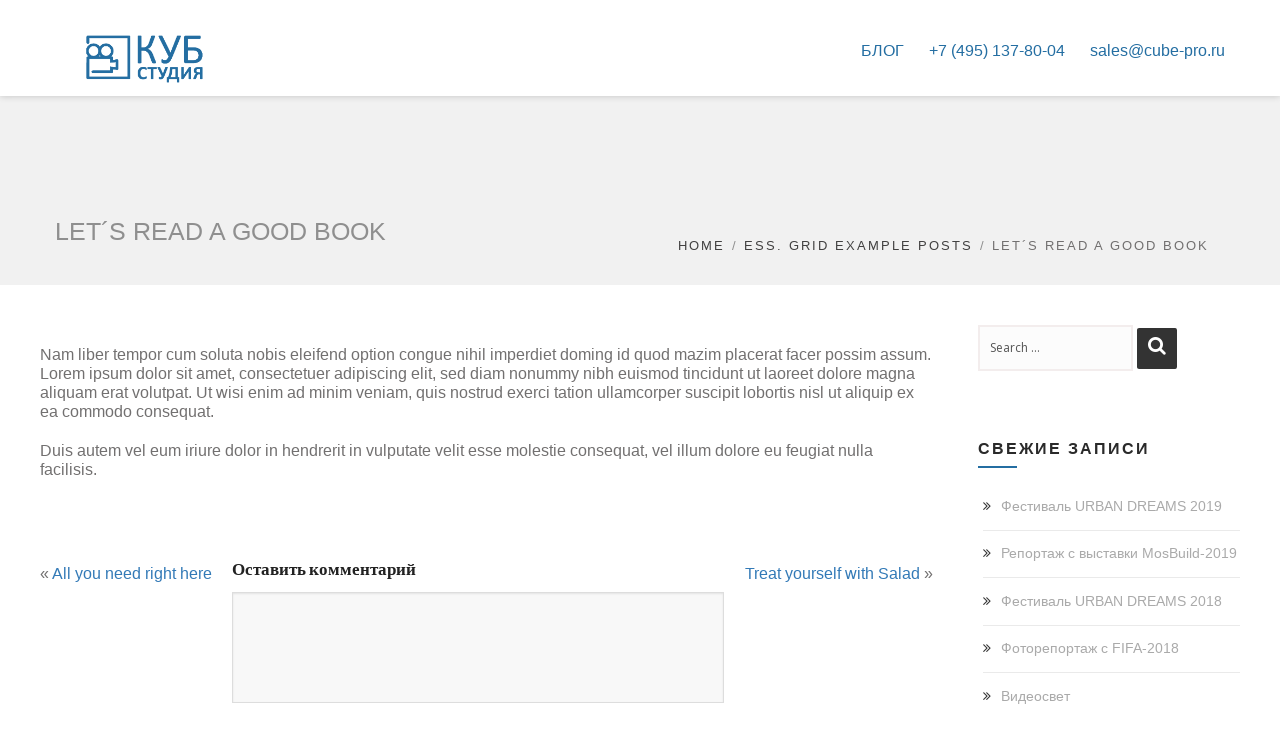

--- FILE ---
content_type: text/html; charset=UTF-8
request_url: http://cube-pro.ru/essential_grid/lets-read-a-good-book/
body_size: 13063
content:

<!DOCTYPE html>
<html 
      lang="ru-RU" prefix="og: http://ogp.me/ns#">
<head>
  <meta charset="UTF-8">
  <meta name="viewport" content="width=device-width, initial-scale=1">
  <link rel="profile" href="http://gmpg.org/xfn/11">
  <link rel="pingback" href="http://cube-pro.ru/xmlrpc.php">

    <!-- Custom Css -->
  <title>Let´s Read a Good Book - cube-pro.ru</title>
                        <script>
                            /* You can add more configuration options to webfontloader by previously defining the WebFontConfig with your options */
                            if ( typeof WebFontConfig === "undefined" ) {
                                WebFontConfig = new Object();
                            }
                            WebFontConfig['google'] = {families: ['Lato:300,400']};

                            (function() {
                                var wf = document.createElement( 'script' );
                                wf.src = 'https://ajax.googleapis.com/ajax/libs/webfont/1.5.3/webfont.js';
                                wf.type = 'text/javascript';
                                wf.async = 'true';
                                var s = document.getElementsByTagName( 'script' )[0];
                                s.parentNode.insertBefore( wf, s );
                            })();
                        </script>
                        
<!-- This site is optimized with the Yoast SEO plugin v11.0 - https://yoast.com/wordpress/plugins/seo/ -->
<link rel="canonical" href="http://cube-pro.ru/essential_grid/lets-read-a-good-book/" />
<meta property="og:locale" content="ru_RU" />
<meta property="og:type" content="article" />
<meta property="og:title" content="Let´s Read a Good Book - cube-pro.ru" />
<meta property="og:description" content="Nam liber tempor cum soluta nobis eleifend option congue nihil imperdiet doming id quod mazim placerat facer possim assum. Lorem ipsum dolor sit amet, consectetuer adipiscing elit, sed diam nonummy nibh euismod tincidunt ut laoreet dolore magna aliquam erat volutpat. Ut wisi enim ad minim veniam, quis nostrud exerci tation ullamcorper suscipit lobortis nisl ut" />
<meta property="og:url" content="http://cube-pro.ru/essential_grid/lets-read-a-good-book/" />
<meta property="og:site_name" content="cube-pro.ru" />
<meta property="article:publisher" content="https://www.facebook.com/moscowcube" />
<meta name="twitter:card" content="summary_large_image" />
<meta name="twitter:description" content="Nam liber tempor cum soluta nobis eleifend option congue nihil imperdiet doming id quod mazim placerat facer possim assum. Lorem ipsum dolor sit amet, consectetuer adipiscing elit, sed diam nonummy nibh euismod tincidunt ut laoreet dolore magna aliquam erat volutpat. Ut wisi enim ad minim veniam, quis nostrud exerci tation ullamcorper suscipit lobortis nisl ut" />
<meta name="twitter:title" content="Let´s Read a Good Book - cube-pro.ru" />
<script type='application/ld+json' class='yoast-schema-graph yoast-schema-graph--main'>{"@context":"https://schema.org","@graph":[{"@type":"Organization","@id":"http://cube-pro.ru/#organization","name":"\u0421\u0442\u0443\u0434\u0438\u044f \u041a\u0423\u0411","url":"http://cube-pro.ru/","sameAs":["https://www.facebook.com/moscowcube","https://www.instagram.com/cube.pro/","https://www.linkedin.com/company/ps-cube","https://www.youtube.com/channel/UC4yeUCsJmknSqyhS2kGmCAw"],"logo":{"@type":"ImageObject","@id":"http://cube-pro.ru/#logo","url":"http://cube-pro.ru/wp-content/uploads/2018/09/fav1-246ea2.png","caption":"\u0421\u0442\u0443\u0434\u0438\u044f \u041a\u0423\u0411"},"image":{"@id":"http://cube-pro.ru/#logo"}},{"@type":"WebSite","@id":"http://cube-pro.ru/#website","url":"http://cube-pro.ru/","name":"cube-pro.ru","publisher":{"@id":"http://cube-pro.ru/#organization"},"potentialAction":{"@type":"SearchAction","target":"http://cube-pro.ru/?s={search_term_string}","query-input":"required name=search_term_string"}},{"@type":"WebPage","@id":"http://cube-pro.ru/essential_grid/lets-read-a-good-book/#webpage","url":"http://cube-pro.ru/essential_grid/lets-read-a-good-book/","inLanguage":"ru-RU","name":"Let\u00b4s Read a Good Book - cube-pro.ru","isPartOf":{"@id":"http://cube-pro.ru/#website"},"datePublished":"2017-10-28T00:11:21+00:00","dateModified":"2017-10-28T00:11:21+00:00"}]}</script>
<!-- / Yoast SEO plugin. -->

<link rel='dns-prefetch' href='//fonts.googleapis.com' />
<link rel='dns-prefetch' href='//s.w.org' />
<link rel="alternate" type="application/rss+xml" title="cube-pro.ru &raquo; Лента" href="http://cube-pro.ru/feed/" />
<link rel="alternate" type="application/rss+xml" title="cube-pro.ru &raquo; Лента комментариев" href="http://cube-pro.ru/comments/feed/" />
<link rel="alternate" type="application/rss+xml" title="cube-pro.ru &raquo; Лента комментариев к &laquo;Let´s Read a Good Book&raquo;" href="http://cube-pro.ru/essential_grid/lets-read-a-good-book/feed/" />
		<script type="text/javascript">
			window._wpemojiSettings = {"baseUrl":"https:\/\/s.w.org\/images\/core\/emoji\/11\/72x72\/","ext":".png","svgUrl":"https:\/\/s.w.org\/images\/core\/emoji\/11\/svg\/","svgExt":".svg","source":{"concatemoji":"http:\/\/cube-pro.ru\/wp-includes\/js\/wp-emoji-release.min.js?ver=4.9.26"}};
			!function(e,a,t){var n,r,o,i=a.createElement("canvas"),p=i.getContext&&i.getContext("2d");function s(e,t){var a=String.fromCharCode;p.clearRect(0,0,i.width,i.height),p.fillText(a.apply(this,e),0,0);e=i.toDataURL();return p.clearRect(0,0,i.width,i.height),p.fillText(a.apply(this,t),0,0),e===i.toDataURL()}function c(e){var t=a.createElement("script");t.src=e,t.defer=t.type="text/javascript",a.getElementsByTagName("head")[0].appendChild(t)}for(o=Array("flag","emoji"),t.supports={everything:!0,everythingExceptFlag:!0},r=0;r<o.length;r++)t.supports[o[r]]=function(e){if(!p||!p.fillText)return!1;switch(p.textBaseline="top",p.font="600 32px Arial",e){case"flag":return s([55356,56826,55356,56819],[55356,56826,8203,55356,56819])?!1:!s([55356,57332,56128,56423,56128,56418,56128,56421,56128,56430,56128,56423,56128,56447],[55356,57332,8203,56128,56423,8203,56128,56418,8203,56128,56421,8203,56128,56430,8203,56128,56423,8203,56128,56447]);case"emoji":return!s([55358,56760,9792,65039],[55358,56760,8203,9792,65039])}return!1}(o[r]),t.supports.everything=t.supports.everything&&t.supports[o[r]],"flag"!==o[r]&&(t.supports.everythingExceptFlag=t.supports.everythingExceptFlag&&t.supports[o[r]]);t.supports.everythingExceptFlag=t.supports.everythingExceptFlag&&!t.supports.flag,t.DOMReady=!1,t.readyCallback=function(){t.DOMReady=!0},t.supports.everything||(n=function(){t.readyCallback()},a.addEventListener?(a.addEventListener("DOMContentLoaded",n,!1),e.addEventListener("load",n,!1)):(e.attachEvent("onload",n),a.attachEvent("onreadystatechange",function(){"complete"===a.readyState&&t.readyCallback()})),(n=t.source||{}).concatemoji?c(n.concatemoji):n.wpemoji&&n.twemoji&&(c(n.twemoji),c(n.wpemoji)))}(window,document,window._wpemojiSettings);
		</script>
		<style type="text/css">
img.wp-smiley,
img.emoji {
	display: inline !important;
	border: none !important;
	box-shadow: none !important;
	height: 1em !important;
	width: 1em !important;
	margin: 0 .07em !important;
	vertical-align: -0.1em !important;
	background: none !important;
	padding: 0 !important;
}
</style>
<link rel='stylesheet' id='contact-form-7-css'  href='http://cube-pro.ru/wp-content/plugins/contact-form-7/includes/css/styles.css?ver=5.0.4' type='text/css' media='all' />
<link rel='stylesheet' id='essential-grid-plugin-settings-css'  href='http://cube-pro.ru/wp-content/plugins/essential-grid/public/assets/css/settings.css?ver=2.1.6.2.2' type='text/css' media='all' />
<link rel='stylesheet' id='tp-open-sans-css'  href='http://fonts.googleapis.com/css?family=Open+Sans%3A300%2C400%2C600%2C700%2C800&#038;ver=4.9.26' type='text/css' media='all' />
<link rel='stylesheet' id='tp-raleway-css'  href='http://fonts.googleapis.com/css?family=Raleway%3A100%2C200%2C300%2C400%2C500%2C600%2C700%2C800%2C900&#038;ver=4.9.26' type='text/css' media='all' />
<link rel='stylesheet' id='tp-droid-serif-css'  href='http://fonts.googleapis.com/css?family=Droid+Serif%3A400%2C700&#038;ver=4.9.26' type='text/css' media='all' />
<link rel='stylesheet' id='mf-style-css'  href='http://cube-pro.ru/wp-content/themes/mf/assets/css/style.css?ver=1.0' type='text/css' media='all' />
<link rel='stylesheet' id='mf-animate-css'  href='http://cube-pro.ru/wp-content/themes/mf/assets/css/animate.css?ver=1.0.0' type='text/css' media='all' />
<link rel='stylesheet' id='mf-helper-elements-css'  href='http://cube-pro.ru/wp-content/themes/mf/assets/css/helper-elements.css?ver=1.0.0' type='text/css' media='all' />
<link rel='stylesheet' id='mf-color-css'  href='http://cube-pro.ru/wp-content/themes/mf/assets/css/color/custom-color.php?ver=1.0.0' type='text/css' media='all' />
<link rel='stylesheet' id='mf-menu-css'  href='http://cube-pro.ru/wp-content/themes/mf/assets/css/menu.css?ver=1.0.0' type='text/css' media='all' />
<link rel='stylesheet' id='woocommerce-css'  href='http://cube-pro.ru/wp-content/themes/mf/assets/css/woocommerce.css?ver=1.0.0' type='text/css' media='all' />
<link rel='stylesheet' id='font-awesome-css'  href='http://cube-pro.ru/wp-content/plugins/js_composer/assets/lib/bower/font-awesome/css/font-awesome.min.css?ver=5.5.2' type='text/css' media='all' />
<link rel='stylesheet' id='bootstrap-css'  href='http://cube-pro.ru/wp-content/themes/mf/assets/css/bootstrap.css?ver=1.0.0' type='text/css' media='all' />
<link rel='stylesheet' id='popup-maker-site-css'  href='//cube-pro.ru/wp-content/uploads/pum/pum-site-styles.css?generated=1555077932&#038;ver=1.7.30' type='text/css' media='all' />
<link rel='stylesheet' id='mpc-massive-style-css'  href='http://cube-pro.ru/wp-content/plugins/mpc-massive/assets/css/mpc-styles.css?ver=4.9.26' type='text/css' media='all' />
<link rel='stylesheet' id='the-grid-css'  href='http://cube-pro.ru/wp-content/plugins/the-grid/frontend/assets/css/the-grid.min.css?ver=2.6.60' type='text/css' media='all' />
<style id='the-grid-inline-css' type='text/css'>
.tolb-holder{background:rgba(0,0,0,0.8)}.tolb-holder .tolb-close,.tolb-holder .tolb-title,.tolb-holder .tolb-counter,.tolb-holder .tolb-next i,.tolb-holder .tolb-prev i{color:#ffffff}.tolb-holder .tolb-load{border-color:rgba(255,255,255,0.2);border-left:3px solid #ffffff}
.to-heart-icon,.to-heart-icon svg,.to-post-like,.to-post-like .to-like-count{position:relative;display:inline-block}.to-post-like{width:auto;cursor:pointer;font-weight:400}.to-heart-icon{float:left;margin:0 4px 0 0}.to-heart-icon svg{overflow:visible;width:15px;height:14px}.to-heart-icon g{-webkit-transform:scale(1);transform:scale(1)}.to-heart-icon path{-webkit-transform:scale(1);transform:scale(1);transition:fill .4s ease,stroke .4s ease}.no-liked .to-heart-icon path{fill:#999;stroke:#999}.empty-heart .to-heart-icon path{fill:transparent!important;stroke:#999}.liked .to-heart-icon path,.to-heart-icon svg:hover path{fill:#ff6863!important;stroke:#ff6863!important}@keyframes heartBeat{0%{transform:scale(1)}20%{transform:scale(.8)}30%{transform:scale(.95)}45%{transform:scale(.75)}50%{transform:scale(.85)}100%{transform:scale(.9)}}@-webkit-keyframes heartBeat{0%,100%,50%{-webkit-transform:scale(1)}20%{-webkit-transform:scale(.8)}30%{-webkit-transform:scale(.95)}45%{-webkit-transform:scale(.75)}}.heart-pulse g{-webkit-animation-name:heartBeat;animation-name:heartBeat;-webkit-animation-duration:1s;animation-duration:1s;-webkit-animation-iteration-count:infinite;animation-iteration-count:infinite;-webkit-transform-origin:50% 50%;transform-origin:50% 50%}.to-post-like a{color:inherit!important;fill:inherit!important;stroke:inherit!important}
</style>
<script type='text/javascript' src='http://cube-pro.ru/wp-includes/js/jquery/jquery.js?ver=1.12.4'></script>
<script type='text/javascript' src='http://cube-pro.ru/wp-includes/js/jquery/jquery-migrate.min.js?ver=1.4.1'></script>
<link rel='https://api.w.org/' href='http://cube-pro.ru/wp-json/' />
<link rel="EditURI" type="application/rsd+xml" title="RSD" href="http://cube-pro.ru/xmlrpc.php?rsd" />
<link rel="wlwmanifest" type="application/wlwmanifest+xml" href="http://cube-pro.ru/wp-includes/wlwmanifest.xml" /> 
<meta name="generator" content="WordPress 4.9.26" />
<link rel='shortlink' href='http://cube-pro.ru/?p=27544' />
<link rel="alternate" type="application/json+oembed" href="http://cube-pro.ru/wp-json/oembed/1.0/embed?url=http%3A%2F%2Fcube-pro.ru%2Fessential_grid%2Flets-read-a-good-book%2F" />
<link rel="alternate" type="text/xml+oembed" href="http://cube-pro.ru/wp-json/oembed/1.0/embed?url=http%3A%2F%2Fcube-pro.ru%2Fessential_grid%2Flets-read-a-good-book%2F&#038;format=xml" />
		<script type="text/javascript">
			var _statcounter = _statcounter || [];
			_statcounter.push({"tags": {"author": "cube-pro"}});
		</script>
				<style type="text/css">.recentcomments a{display:inline !important;padding:0 !important;margin:0 !important;}</style>
		<meta name="generator" content="Powered by WPBakery Page Builder - drag and drop page builder for WordPress."/>
<!--[if lte IE 9]><link rel="stylesheet" type="text/css" href="http://cube-pro.ru/wp-content/plugins/js_composer/assets/css/vc_lte_ie9.min.css" media="screen"><![endif]--><link rel="icon" href="http://cube-pro.ru/wp-content/uploads/2018/09/cropped-fav1-246ea2-32x32.png" sizes="32x32" />
<link rel="icon" href="http://cube-pro.ru/wp-content/uploads/2018/09/cropped-fav1-246ea2-192x192.png" sizes="192x192" />
<link rel="apple-touch-icon-precomposed" href="http://cube-pro.ru/wp-content/uploads/2018/09/cropped-fav1-246ea2-180x180.png" />
<meta name="msapplication-TileImage" content="http://cube-pro.ru/wp-content/uploads/2018/09/cropped-fav1-246ea2-270x270.png" />
<style type="text/css" title="dynamic-css" class="options-output">#header.style4{background-color:#FFFFFF;}#header.style12 #nav .quote-btn{background-color:#222;}#header.style4 .logo{margin-top:0;margin-right:0;margin-bottom:0;margin-left:0;}.mob-header-top{background:#FFFFFF;}.mob-header-content{background:#FFFFFF;}.mob-menu li a, .mob-header-content .header-top-menu ul li a{color:#999999;}.mob-header-content .slogan{color:#999999;}.mob-menu li a, .mob-header-content .header-top-menu ul li a {border-top:0px solid #999999;border-bottom:1px solid #999999;border-left:0px solid #999999;border-right:0px solid #999999;}.logo img{width:200px;}.logo-mob img{width:160px;}.version1 .desk-menu > ul > li > a{font-family:'Trebuchet MS', Helvetica, sans-serif;font-weight:400;font-style:normal;font-size:16px;opacity: 1;visibility: visible;-webkit-transition: opacity 0.24s ease-in-out;-moz-transition: opacity 0.24s ease-in-out;transition: opacity 0.24s ease-in-out;}.wf-loading .version1 .desk-menu > ul > li > a{opacity: 0;}.ie.wf-loading .version1 .desk-menu > ul > li > a{visibility: hidden;}#nav .nav-top > li{margin-left:0;}#nav a{color:#246ea2;}#nav li.hover > a, #nav li:hover > a, #nav li.active > a{color:#777777;}#header.adclassic #nav .nav-top > li > a{color:#246ea2;}#header.adclassic #nav .nav-top > li > a:hover{color:#777777;}#header.adclassic #nav .nav-top > li:hover > a{border-bottom:2px none #b5d7dd;}#header.fixed-position #nav .nav-top > li > a{color:#246ea2;}#header.fixed-position #nav .nav-top > li > a:hover{color:#777777;}#header.fixed-position:after{background-color:#ffffff;}.page-banner .heading{font-family:'Trebuchet MS', Helvetica, sans-serif;font-weight:normal;font-style:normal;color:#727070;font-size:36px;opacity: 1;visibility: visible;-webkit-transition: opacity 0.24s ease-in-out;-moz-transition: opacity 0.24s ease-in-out;transition: opacity 0.24s ease-in-out;}.wf-loading .page-banner .heading{opacity: 0;}.ie.wf-loading .page-banner .heading{visibility: hidden;}.page-banner .container{padding-top:187px;padding-bottom:99px;}.page-banner .breadcrumbs li{font-family:'Trebuchet MS', Helvetica, sans-serif;line-height:18px;font-weight:400;font-style:normal;color:#727070;font-size:13px;opacity: 1;visibility: visible;-webkit-transition: opacity 0.24s ease-in-out;-moz-transition: opacity 0.24s ease-in-out;transition: opacity 0.24s ease-in-out;}.wf-loading .page-banner .breadcrumbs li{opacity: 0;}.ie.wf-loading .page-banner .breadcrumbs li{visibility: hidden;}.page-banner .breadcrumbs li a{color:#dbdbdb;}.page-banner.small .heading{font-family:Lato;font-weight:300;font-style:normal;color:#727070;font-size:36px;opacity: 1;visibility: visible;-webkit-transition: opacity 0.24s ease-in-out;-moz-transition: opacity 0.24s ease-in-out;transition: opacity 0.24s ease-in-out;}.wf-loading .page-banner.small .heading{opacity: 0;}.ie.wf-loading .page-banner.small .heading{visibility: hidden;}.page-banner.small .container{padding-top:120px;padding-bottom:30px;}.page-banner .breadcrumbs{font-family:Lato;line-height:18px;font-weight:400;font-style:normal;color:#bbbbbb;font-size:13px;opacity: 1;visibility: visible;-webkit-transition: opacity 0.24s ease-in-out;-moz-transition: opacity 0.24s ease-in-out;transition: opacity 0.24s ease-in-out;}.wf-loading .page-banner .breadcrumbs{opacity: 0;}.ie.wf-loading .page-banner .breadcrumbs{visibility: hidden;}.page-banner.grey .breadcrumbs li a{color:#424141;}.bg-dark-jungle{background:#222222;}.footer-top .logo img,.footer-top .logo{width:200px;}.bg-shark{background:#2a2a2a;}.footer-cent h5{color:#FFFFFF;}.footer-cent{color:#8f8f8f;}.bg-dark-jungle-bottom{background:#222222;}body{font-family:'Trebuchet MS', Helvetica, sans-serif;line-height:19px;font-weight:400;font-style:normal;color:#727070;font-size:16px;opacity: 1;visibility: visible;-webkit-transition: opacity 0.24s ease-in-out;-moz-transition: opacity 0.24s ease-in-out;transition: opacity 0.24s ease-in-out;}.wf-loading body{opacity: 0;}.ie.wf-loading body{visibility: hidden;}.page-banner .heading{font-family:'Trebuchet MS', Helvetica, sans-serif;line-height:40px;font-weight:normal;font-style:normal;color:#727070;font-size:40px;opacity: 1;visibility: visible;-webkit-transition: opacity 0.24s ease-in-out;-moz-transition: opacity 0.24s ease-in-out;transition: opacity 0.24s ease-in-out;}.wf-loading .page-banner .heading{opacity: 0;}.ie.wf-loading .page-banner .heading{visibility: hidden;}.page-banner.small .heading{font-family:'Trebuchet MS', Helvetica, sans-serif;line-height:30px;font-weight:400;font-style:normal;color:#727070;font-size:25px;opacity: 1;visibility: visible;-webkit-transition: opacity 0.24s ease-in-out;-moz-transition: opacity 0.24s ease-in-out;transition: opacity 0.24s ease-in-out;}.wf-loading .page-banner.small .heading{opacity: 0;}.ie.wf-loading .page-banner.small .heading{visibility: hidden;}.blog-txt h2{font-family:'Trebuchet MS', Helvetica, sans-serif;line-height:25px;font-weight:400;font-style:normal;color:#2c2e3d;font-size:20px;opacity: 1;visibility: visible;-webkit-transition: opacity 0.24s ease-in-out;-moz-transition: opacity 0.24s ease-in-out;transition: opacity 0.24s ease-in-out;}.wf-loading .blog-txt h2{opacity: 0;}.ie.wf-loading .blog-txt h2{visibility: hidden;}h1{font-family:'Trebuchet MS', Helvetica, sans-serif;line-height:36px;font-weight:700;font-style:normal;color:#444444;font-size:32px;opacity: 1;visibility: visible;-webkit-transition: opacity 0.24s ease-in-out;-moz-transition: opacity 0.24s ease-in-out;transition: opacity 0.24s ease-in-out;}.wf-loading h1{opacity: 0;}.ie.wf-loading h1{visibility: hidden;}h2{font-family:'Trebuchet MS', Helvetica, sans-serif;line-height:25px;font-weight:400;font-style:normal;color:#444444;font-size:24px;opacity: 1;visibility: visible;-webkit-transition: opacity 0.24s ease-in-out;-moz-transition: opacity 0.24s ease-in-out;transition: opacity 0.24s ease-in-out;}.wf-loading h2{opacity: 0;}.ie.wf-loading h2{visibility: hidden;}h3{font-family:'Trebuchet MS', Helvetica, sans-serif;line-height:22px;font-weight:400;font-style:normal;color:#444444;font-size:20px;opacity: 1;visibility: visible;-webkit-transition: opacity 0.24s ease-in-out;-moz-transition: opacity 0.24s ease-in-out;transition: opacity 0.24s ease-in-out;}.wf-loading h3{opacity: 0;}.ie.wf-loading h3{visibility: hidden;}h4{font-family:'Trebuchet MS', Helvetica, sans-serif;line-height:20px;font-weight:400;font-style:normal;color:#444444;font-size:18px;opacity: 1;visibility: visible;-webkit-transition: opacity 0.24s ease-in-out;-moz-transition: opacity 0.24s ease-in-out;transition: opacity 0.24s ease-in-out;}.wf-loading h4{opacity: 0;}.ie.wf-loading h4{visibility: hidden;}h5{font-family:'Trebuchet MS', Helvetica, sans-serif;line-height:18px;font-weight:400;font-style:normal;color:#444444;font-size:16px;opacity: 1;visibility: visible;-webkit-transition: opacity 0.24s ease-in-out;-moz-transition: opacity 0.24s ease-in-out;transition: opacity 0.24s ease-in-out;}.wf-loading h5{opacity: 0;}.ie.wf-loading h5{visibility: hidden;}h6{font-family:'Trebuchet MS', Helvetica, sans-serif;line-height:15px;font-weight:400;font-style:normal;color:#444444;font-size:14px;opacity: 1;visibility: visible;-webkit-transition: opacity 0.24s ease-in-out;-moz-transition: opacity 0.24s ease-in-out;transition: opacity 0.24s ease-in-out;}.wf-loading h6{opacity: 0;}.ie.wf-loading h6{visibility: hidden;}</style><noscript><style type="text/css"> .wpb_animate_when_almost_visible { opacity: 1; }</style></noscript> 
    <!-- Custom Css -->
  <style type="text/css">
   </style>
   </head>

<body class="essential_grid-template-default single single-essential_grid postid-27544  aa wpb-js-composer js-comp-ver-5.5.2 vc_responsive">

<!-- general wrap start -->

           <div id="wrapper" class="header_fixed header_over">
  <header class="header mob-header cart-true nz-clearfix">
  <div class="mob-header-top nz-clearfix">
    <div class="container plr-no">
	
      <div class="logo logo-mob">
	  <a href="http://cube-pro.ru">
        <img src="http://www.cube-pro.ru/wp-content/uploads/2018/09/CUBEmono-2-blue-246ea2.png" alt="">
		 </a>
      </div>
	        <span class="mob-menu-toggle">
      </span>
    </div>
  </div>
</header>
<div class="mob-header-content nz-clearfix">
  <span class="mob-menu-toggle2">
  </span>  
  <div class="custom-scroll-bar
  	 	          				 ">
    <nav class="mob-menu nz-clearfix"><ul id="mob-header-menu" class="menu"><li id="menu-item-31307-2" class="menu-item menu-item-type-post_type menu-item-object-page"  data-mm="false" data-mmc="2"><a href="http://cube-pro.ru/product-landing/blog/"><span class="admi"></span><span class="txt">БЛОГ</span><i class="di fa fa-angle-down"></i></a></li><li id="menu-item-31050-2" class="menu-item menu-item-type-custom menu-item-object-custom"  data-mm="false" data-mmc="2"><a href="tel:+74951378004"><span class="admi"></span><span class="txt">+7 (495) 137-80-04</span><i class="di fa fa-angle-down"></i></a></li><li id="menu-item-31293-2" class="menu-item menu-item-type-custom menu-item-object-custom"  data-mm="false" data-mmc="2"><a href="mailto:sales@cube-pro.ru"><span class="admi"></span><span class="txt">sales@cube-pro.ru</span><i class="di fa fa-angle-down"></i></a></li></ul></nav>    <div class="slogan nz-clearfix">
      <div>
        <div class="nz-bar">
          <span class="nz-icon none small icon-phone animate-false">
          </span>
          <span class="header-top-label">
		  	 	 	          				  <a href="tel:+7 (495) 137-80-04" target="_top">+7 (495) 137-80-04</a>
            		                   </span>
        </div>
        <div class="nz-bar">
          <span class="nz-icon none small icon-envelope animate-false">
          </span>
		  		  	 	 	          		  <a href="mailto:sales@cube-pro.ru" target="_top">sales@cube-pro.ru</a>
		  		                 </div>
      </div>
    </div>
  </div>
</div>
<div class="mob-overlay">&nbsp;
</div>





       <div class="w1">
<header id="header" class="style4 ad-dark hsh adclassic  version1 subeffect-slide desk">
        <div class="container"> 
          <div class="row">
            <div class="col-xs-12">
              <!-- page logo -->
              <div class="logo">
                 <a href="http://cube-pro.ru">
                                      <img src="http://www.cube-pro.ru/wp-content/uploads/2018/09/CUBEmono-2-blue-246ea2.png" class="img-responsive w-logo" alt="">
                                      <img src="http://www.cube-pro.ru/wp-content/uploads/2018/09/CUBEmono-2-blue-246ea2.png" class="img-responsive b-logo" alt="">
                </a>
              </div>
              <!-- holder -->
              <div class="holder">
                <!-- icon list -->
                <ul class="list-unstyled icon-list ">
                                                  </ul>
                <!-- main navigation of the page -->
                <nav id="nav">
                <a href="#" class="nav-opener"><i class="fa fa-bars"></i></a>
                <div class="nav-holder">
               <div class="header-menu desk-menu nz-clearfix"><ul id="menu-test" class="menu nav-top"><li id="menu-item-31307" class="menu-item menu-item-type-post_type menu-item-object-page"  data-mm="false" data-mmc="2"><a href="http://cube-pro.ru/product-landing/blog/"><span class="admi"></span><span class="txt">БЛОГ</span></a></li><li id="menu-item-31050" class="menu-item menu-item-type-custom menu-item-object-custom"  data-mm="false" data-mmc="2"><a href="tel:+74951378004"><span class="admi"></span><span class="txt">+7 (495) 137-80-04</span></a></li><li id="menu-item-31293" class="menu-item menu-item-type-custom menu-item-object-custom"  data-mm="false" data-mmc="2"><a href="mailto:sales@cube-pro.ru"><span class="admi"></span><span class="txt">sales@cube-pro.ru</span></a></li></ul></div>               </div>
                </nav>
              </div>
            </div>
          </div>
        </div>
      </header>
      <!-- search popup -->
      <div class="search-popup win-height">
        <div class="holder">
          <div class="container">
            <div class="row">
              <div class="col-xs-12">
                 <a href="#" class="close-btn"></a>
                 <form method="get" class="search-form" action="http://cube-pro.ru/">
	<fieldset>
		<input type="search" class="search" placeholder="Search &hellip;" value="" name="s" title="Search for:" />
		<button type="submit" class="submit">
        	<i class="fa fa-search"></i>
    	</button>
	</fieldset>
</form>              </div>
            </div>
          </div>
        </div>
      </div>











  <main id="main">
<div class="content-main">
  <div id="primary" class="site-content">
    <div id="content" role="main">  
             

    <!-- page classic -->
        <div class="mf-breadcrumb page-banner  grey small " style="color:#8f8f8f ; background-color:#f1f1f1 ;">
          <div class="container">
            <div class="row">
              <div class="col-xs-12">
                <div class="holder">
                  <h1 style="color:#8f8f8f ;" class="heading">Let´s Read a Good Book</h1>
                </div>
                                  <ul class="breadcrumbs list-inline">
                <ul class="breadcrumbs list-inline"><li><a class="home" href="http://cube-pro.ru">Home</a></li><li><a href="">Ess. Grid Example Posts</a></li><li>Let´s Read a Good Book</li></ul>                </ul>
                                </div>
            </div>
          </div>
        </div>
        
         
     
      <div class="container" style="padding: 40px 0px 40px 0px">
  <div class="row">
    <div class="col-xs-12 col-sm-8 col-md-9">   
   
    <div class="blog-txt">
      
                    



     
      <p>
        <p>Nam liber tempor cum soluta nobis eleifend option congue nihil imperdiet doming id quod mazim placerat facer possim assum. Lorem ipsum dolor sit amet, consectetuer adipiscing elit, sed diam nonummy nibh euismod tincidunt ut laoreet dolore magna aliquam erat volutpat. Ut wisi enim ad minim veniam, quis nostrud exerci tation ullamcorper suscipit lobortis nisl ut aliquip ex ea commodo consequat.</p>
<p>Duis autem vel eum iriure dolor in hendrerit in vulputate velit esse molestie consequat, vel illum dolore eu feugiat nulla facilisis.</p>
      </p>
       
    </div>

    <div class="col-md-12 plr-no padding-top-60">
    
      	  	  <!-- start navigation -->
<div class="navigation">
<div class="alignleft">
&laquo; <a href="http://cube-pro.ru/essential_grid/all-you-need-right-here/" rel="prev">All you need right here</a></div>
<div class="alignright">
<a href="http://cube-pro.ru/essential_grid/treat-yourself-with-salad/" rel="next">Treat yourself with Salad</a> &raquo;</div>
</div> 
<!-- end navigation -->
          
         <div class="comment-box">
<div id="comments" class="comments-area">

	
	
	
		<div id="respond" class="comment-respond">
		<h4>Оставить комментарий <small><a rel="nofollow" id="cancel-comment-reply-link" href="/essential_grid/lets-read-a-good-book/#respond" style="display:none;">Не отвечать</a></small></h4>			<form action="http://cube-pro.ru/wp-comments-post.php" method="post" id="commentform" class="comment-form" novalidate>
				<textarea id="comment" name="comment" cols="30" rows="10" class="color_grey d_block r_corners w_full height_4" placeholder="" aria-required="true"></textarea><div class="form-row"><input id="author" class="input" name="author" type="text" aria-required="true" required="required" placeholder="Ваше имя *"/>
<input id="email" class="input" name="email" type="email" aria-describedby="email-notes" aria-required="true" required="required" placeholder="Email*"/>
<input id="url" class="input" name="url" type="url"
                             placeholder="Сайт"/></div>
<p class="form-submit"><input name="submit" type="submit" id="submit" class="submit" value="Отправить" /> <input type='hidden' name='comment_post_ID' value='27544' id='comment_post_ID' />
<input type='hidden' name='comment_parent' id='comment_parent' value='0' />
</p>			</form>
			</div><!-- #respond -->
	
</div><!-- #comments -->
</div>    </div>
  <div align="center" class="pagelink"></div>
    </div><aside class="col-xs-12 col-sm-4 col-md-3 widget "><div id="secondary" class="widget-area" role="complementary">
  <aside id="search-2" class="side-widget"><div class="widget widget_recent_comments"><form method="get" class="search-form" action="http://cube-pro.ru/">
	<fieldset>
		<input type="search" class="search" placeholder="Search &hellip;" value="" name="s" title="Search for:" />
		<button type="submit" class="submit">
        	<i class="fa fa-search"></i>
    	</button>
	</fieldset>
</form></div></aside>		<aside id="recent-posts-2" class="side-widget"><div class="widget widget_recent_comments">		<h2 class="widget-title">Свежие записи</h2>		<ul>
											<li>
					<a href="http://cube-pro.ru/%d1%84%d0%b5%d1%81%d1%82%d0%b8%d0%b2%d0%b0%d0%bb%d1%8c-urban-dreams-2019/">Фестиваль URBAN DREAMS 2019</a>
									</li>
											<li>
					<a href="http://cube-pro.ru/mosbuild-2019/">Репортаж с выставки MosBuild-2019</a>
									</li>
											<li>
					<a href="http://cube-pro.ru/%d1%84%d0%b5%d1%81%d1%82%d0%b8%d0%b2%d0%b0%d0%bb%d1%8c-urban-dreams-2018/">Фестиваль URBAN DREAMS 2018</a>
									</li>
											<li>
					<a href="http://cube-pro.ru/%d1%84%d0%be%d1%82%d0%be%d1%80%d0%b5%d0%bf%d0%be%d1%80%d1%82%d0%b0%d0%b6-%d1%81-fifa-2018-%d0%b1%d0%bb%d0%be%d0%b3-%d1%81%d1%82%d1%83%d0%b4%d0%b8%d0%b8-%d0%ba%d1%83%d0%b1/">Фоторепортаж с FIFA-2018</a>
									</li>
											<li>
					<a href="http://cube-pro.ru/post-03/">Видеосвет</a>
									</li>
					</ul>
		</div></aside><aside id="recent-comments-2" class="side-widget"><div class="widget widget_recent_comments"><h2 class="widget-title">Свежие комментарии</h2><ul id="recentcomments"></ul></div></aside><aside id="archives-2" class="side-widget"><div class="widget widget_recent_comments"><h2 class="widget-title">Архивы</h2>		<ul>
			<li><a href='http://cube-pro.ru/2019/05/'>Май 2019</a></li>
	<li><a href='http://cube-pro.ru/2018/09/'>Сентябрь 2018</a></li>
	<li><a href='http://cube-pro.ru/2018/06/'>Июнь 2018</a></li>
	<li><a href='http://cube-pro.ru/2017/09/'>Сентябрь 2017</a></li>
	<li><a href='http://cube-pro.ru/2017/08/'>Август 2017</a></li>
	<li><a href='http://cube-pro.ru/2017/07/'>Июль 2017</a></li>
	<li><a href='http://cube-pro.ru/2016/12/'>Декабрь 2016</a></li>
		</ul>
		</div></aside><aside id="categories-2" class="side-widget"><div class="widget widget_recent_comments"><h2 class="widget-title">Рубрики</h2>		<ul>
	<li class="cat-item cat-item-193"><a href="http://cube-pro.ru/category/%d0%b1%d0%bb%d0%be%d0%b3/" >Блог</a>
</li>
	<li class="cat-item cat-item-195"><a href="http://cube-pro.ru/category/%d0%b1%d0%bb%d0%be%d0%b3/%d0%bd%d0%b0%d1%88%d0%b0-%d1%80%d0%b0%d0%b1%d0%be%d1%82%d0%b0/" >Наша работа</a>
</li>
	<li class="cat-item cat-item-194"><a href="http://cube-pro.ru/category/%d0%b1%d0%bb%d0%be%d0%b3/%d0%bd%d0%be%d0%b2%d0%be%d1%81%d1%82%d0%b8/" >Новости</a>
</li>
	<li class="cat-item cat-item-196"><a href="http://cube-pro.ru/category/%d0%b1%d0%bb%d0%be%d0%b3/%d0%be%d0%b1%d0%be%d1%80%d1%83%d0%b4%d0%be%d0%b2%d0%b0%d0%bd%d0%b8%d0%b5/" >Оборудование</a>
</li>
		</ul>
</div></aside><aside id="meta-2" class="side-widget"><div class="widget widget_recent_comments"><h2 class="widget-title">Мета</h2>			<ul>
						<li><a rel="nofollow" href="http://cube-pro.ru/wp-login.php">Войти</a></li>
			<li><a href="http://cube-pro.ru/feed/"><abbr title="Really Simple Syndication">RSS</abbr> записей</a></li>
			<li><a href="http://cube-pro.ru/comments/feed/"><abbr title="Really Simple Syndication">RSS</abbr> комментариев</a></li>
			<li><a href="https://ru.wordpress.org/" title="Сайт работает на WordPress &#8212; современной персональной платформе для публикаций.">WordPress.org</a></li>			</ul>
			</div></aside></div>


</aside>  </div>
</div>

          </div>
    <!-- #content -->
  </div>
  <!-- #primary -->
</div>
  <!-- footer of the page -->
<footer id="footer" class="style3">
  <!-- footer top -->
  <div class="footer-top bg-dark-jungle">
    <div class="container">
      <div class="row">
        <div class="col-xs-12">
          <div class="holder">
            <div class="logo"> 
                <img src="http://www.cube-pro.ru/wp-content/uploads/2018/09/CUBEmono-2-w.png" alt="">
            </div>
            <!-- footer-social -->
            <ul class="list-inline footer-social">
              <li><a href="https://www.facebook.com/moscowcube" target="_blank">
  <i class="fa fa-facebook">
  </i>
</a></li>
<li><a href="https://www.instagram.com/cube.pro" target="_blank">
  <i class="fa fa-instagram">
  </i>
</a></li>
<li><a href="https://www.youtube.com/channel/UC4yeUCsJmknSqyhS2kGmCAw" target="_blank">
  <i class="fa fa-youtube">
  </i>
</a></li>
            </ul>
			    <div id="foot1">
	<p style="text-align: center;"><a href="http://www.cube-pro.ru">ООО "Студия Видеопроизводства Куб"</a>    |   <a href="https://egrul.nalog.ru/" target="_blank">ИНН: 5047194135 КПП: 504701001</a>   |   <a href="tel:+74951378004">+7 (495) 137-80-04</a></p>
			 </div>
          </div>
        </div>
      </div>
    </div>
  </div>
    </footer>
<!-- END C-LAYOUT-FOOTER -->
</div>
<div class="fa fa-chevron-up" id="gotoTop" style="display: none;">
</div>
</div>
<script crossorigin="anonymous" async type="text/javascript" src="//api.pozvonim.com/widget/callback/v3/591b92156e92d9671f1d5194b6142a68/connect" id="check-code-pozvonim" charset="UTF-8"></script>		<!-- Start of StatCounter Code -->
		<script>
			<!--
			var sc_project=11852383;
			var sc_security="2364fa32";
			      var sc_invisible=1;
			var scJsHost = (("https:" == document.location.protocol) ?
				"https://secure." : "http://www.");
			//-->
					</script>
		
<script type="text/javascript"
				src="https://secure.statcounter.com/counter/counter.js"
				async></script>		<noscript><div class="statcounter"><a title="web analytics" href="https://statcounter.com/"><img class="statcounter" src="https://c.statcounter.com/11852383/0/2364fa32/1/" alt="web analytics" /></a></div></noscript>
		<!-- End of StatCounter Code -->
		<div id="pum-31579" class="pum pum-overlay pum-theme-31333 pum-theme-lightbox popmake-overlay click_open" data-popmake="{&quot;id&quot;:31579,&quot;slug&quot;:&quot;pop8&quot;,&quot;theme_id&quot;:31333,&quot;cookies&quot;:[],&quot;triggers&quot;:[{&quot;type&quot;:&quot;click_open&quot;,&quot;settings&quot;:{&quot;extra_selectors&quot;:&quot;&quot;,&quot;cookie_name&quot;:null}}],&quot;mobile_disabled&quot;:null,&quot;tablet_disabled&quot;:null,&quot;meta&quot;:{&quot;display&quot;:{&quot;stackable&quot;:false,&quot;overlay_disabled&quot;:false,&quot;scrollable_content&quot;:false,&quot;disable_reposition&quot;:false,&quot;size&quot;:&quot;small&quot;,&quot;responsive_min_width&quot;:&quot;30%&quot;,&quot;responsive_min_width_unit&quot;:false,&quot;responsive_max_width&quot;:&quot;85%&quot;,&quot;responsive_max_width_unit&quot;:false,&quot;custom_width&quot;:&quot;640px&quot;,&quot;custom_width_unit&quot;:false,&quot;custom_height&quot;:&quot;380px&quot;,&quot;custom_height_unit&quot;:false,&quot;custom_height_auto&quot;:false,&quot;location&quot;:&quot;center&quot;,&quot;position_from_trigger&quot;:false,&quot;position_top&quot;:&quot;100&quot;,&quot;position_left&quot;:&quot;0&quot;,&quot;position_bottom&quot;:&quot;0&quot;,&quot;position_right&quot;:&quot;0&quot;,&quot;position_fixed&quot;:false,&quot;animation_type&quot;:&quot;fade&quot;,&quot;animation_speed&quot;:&quot;350&quot;,&quot;animation_origin&quot;:&quot;center top&quot;,&quot;overlay_zindex&quot;:false,&quot;zindex&quot;:&quot;1999999999&quot;},&quot;close&quot;:{&quot;text&quot;:&quot;&quot;,&quot;button_delay&quot;:&quot;0&quot;,&quot;overlay_click&quot;:false,&quot;esc_press&quot;:false,&quot;f4_press&quot;:false},&quot;click_open&quot;:[]}}" role="dialog" aria-hidden="true" aria-labelledby="pum_popup_title_31579">

	<div id="popmake-31579" class="pum-container popmake theme-31333 pum-responsive pum-responsive-small responsive size-small">

				

				            <div id="pum_popup_title_31579" class="pum-title popmake-title">
				ЗАКАЗАТЬ ПАКЕТ "ФИЛЬМ"			</div>
		

		

				<div class="pum-content popmake-content">
			<p>&nbsp;</p>

		</div>


				

				            <button type="button" class="pum-close popmake-close" aria-label="Закрыть">
			ЗАКРЫТЬ            </button>
		
	</div>

</div>
<div id="pum-31577" class="pum pum-overlay pum-theme-31333 pum-theme-lightbox popmake-overlay click_open" data-popmake="{&quot;id&quot;:31577,&quot;slug&quot;:&quot;pop7&quot;,&quot;theme_id&quot;:31333,&quot;cookies&quot;:[],&quot;triggers&quot;:[{&quot;type&quot;:&quot;click_open&quot;,&quot;settings&quot;:{&quot;extra_selectors&quot;:&quot;&quot;,&quot;cookie_name&quot;:null}}],&quot;mobile_disabled&quot;:null,&quot;tablet_disabled&quot;:null,&quot;meta&quot;:{&quot;display&quot;:{&quot;stackable&quot;:false,&quot;overlay_disabled&quot;:false,&quot;scrollable_content&quot;:false,&quot;disable_reposition&quot;:false,&quot;size&quot;:&quot;small&quot;,&quot;responsive_min_width&quot;:&quot;30%&quot;,&quot;responsive_min_width_unit&quot;:false,&quot;responsive_max_width&quot;:&quot;85%&quot;,&quot;responsive_max_width_unit&quot;:false,&quot;custom_width&quot;:&quot;640px&quot;,&quot;custom_width_unit&quot;:false,&quot;custom_height&quot;:&quot;380px&quot;,&quot;custom_height_unit&quot;:false,&quot;custom_height_auto&quot;:false,&quot;location&quot;:&quot;center&quot;,&quot;position_from_trigger&quot;:false,&quot;position_top&quot;:&quot;100&quot;,&quot;position_left&quot;:&quot;0&quot;,&quot;position_bottom&quot;:&quot;0&quot;,&quot;position_right&quot;:&quot;0&quot;,&quot;position_fixed&quot;:false,&quot;animation_type&quot;:&quot;fade&quot;,&quot;animation_speed&quot;:&quot;350&quot;,&quot;animation_origin&quot;:&quot;center top&quot;,&quot;overlay_zindex&quot;:false,&quot;zindex&quot;:&quot;1999999999&quot;},&quot;close&quot;:{&quot;text&quot;:&quot;&quot;,&quot;button_delay&quot;:&quot;0&quot;,&quot;overlay_click&quot;:false,&quot;esc_press&quot;:false,&quot;f4_press&quot;:false},&quot;click_open&quot;:[]}}" role="dialog" aria-hidden="true" aria-labelledby="pum_popup_title_31577">

	<div id="popmake-31577" class="pum-container popmake theme-31333 pum-responsive pum-responsive-small responsive size-small">

				

				            <div id="pum_popup_title_31577" class="pum-title popmake-title">
				ЗАКАЗАТЬ ПАКЕТ "ПРОМО"			</div>
		

		

				<div class="pum-content popmake-content">
			<p>&nbsp;</p>

		</div>


				

				            <button type="button" class="pum-close popmake-close" aria-label="Закрыть">
			ЗАКРЫТЬ            </button>
		
	</div>

</div>
<div id="pum-31575" class="pum pum-overlay pum-theme-31333 pum-theme-lightbox popmake-overlay click_open" data-popmake="{&quot;id&quot;:31575,&quot;slug&quot;:&quot;pop6&quot;,&quot;theme_id&quot;:31333,&quot;cookies&quot;:[],&quot;triggers&quot;:[{&quot;type&quot;:&quot;click_open&quot;,&quot;settings&quot;:{&quot;extra_selectors&quot;:&quot;&quot;,&quot;cookie_name&quot;:null}}],&quot;mobile_disabled&quot;:null,&quot;tablet_disabled&quot;:null,&quot;meta&quot;:{&quot;display&quot;:{&quot;stackable&quot;:false,&quot;overlay_disabled&quot;:false,&quot;scrollable_content&quot;:false,&quot;disable_reposition&quot;:false,&quot;size&quot;:&quot;small&quot;,&quot;responsive_min_width&quot;:&quot;30%&quot;,&quot;responsive_min_width_unit&quot;:false,&quot;responsive_max_width&quot;:&quot;85%&quot;,&quot;responsive_max_width_unit&quot;:false,&quot;custom_width&quot;:&quot;640px&quot;,&quot;custom_width_unit&quot;:false,&quot;custom_height&quot;:&quot;380px&quot;,&quot;custom_height_unit&quot;:false,&quot;custom_height_auto&quot;:false,&quot;location&quot;:&quot;center&quot;,&quot;position_from_trigger&quot;:false,&quot;position_top&quot;:&quot;100&quot;,&quot;position_left&quot;:&quot;0&quot;,&quot;position_bottom&quot;:&quot;0&quot;,&quot;position_right&quot;:&quot;0&quot;,&quot;position_fixed&quot;:false,&quot;animation_type&quot;:&quot;fade&quot;,&quot;animation_speed&quot;:&quot;350&quot;,&quot;animation_origin&quot;:&quot;center top&quot;,&quot;overlay_zindex&quot;:false,&quot;zindex&quot;:&quot;1999999999&quot;},&quot;close&quot;:{&quot;text&quot;:&quot;&quot;,&quot;button_delay&quot;:&quot;0&quot;,&quot;overlay_click&quot;:false,&quot;esc_press&quot;:false,&quot;f4_press&quot;:false},&quot;click_open&quot;:[]}}" role="dialog" aria-hidden="true" aria-labelledby="pum_popup_title_31575">

	<div id="popmake-31575" class="pum-container popmake theme-31333 pum-responsive pum-responsive-small responsive size-small">

				

				            <div id="pum_popup_title_31575" class="pum-title popmake-title">
				ЗАКАЗАТЬ ПАКЕТ "УПАКОВКА"			</div>
		

		

				<div class="pum-content popmake-content">
			<p>&nbsp;</p>

		</div>


				

				            <button type="button" class="pum-close popmake-close" aria-label="Закрыть">
			ЗАКРЫТЬ            </button>
		
	</div>

</div>
<div id="pum-31567" class="pum pum-overlay pum-theme-31333 pum-theme-lightbox popmake-overlay click_open" data-popmake="{&quot;id&quot;:31567,&quot;slug&quot;:&quot;pop5&quot;,&quot;theme_id&quot;:31333,&quot;cookies&quot;:[],&quot;triggers&quot;:[{&quot;type&quot;:&quot;click_open&quot;,&quot;settings&quot;:{&quot;extra_selectors&quot;:&quot;&quot;,&quot;cookie_name&quot;:null}}],&quot;mobile_disabled&quot;:null,&quot;tablet_disabled&quot;:null,&quot;meta&quot;:{&quot;display&quot;:{&quot;stackable&quot;:false,&quot;overlay_disabled&quot;:false,&quot;scrollable_content&quot;:false,&quot;disable_reposition&quot;:false,&quot;size&quot;:&quot;small&quot;,&quot;responsive_min_width&quot;:&quot;30%&quot;,&quot;responsive_min_width_unit&quot;:false,&quot;responsive_max_width&quot;:&quot;85%&quot;,&quot;responsive_max_width_unit&quot;:false,&quot;custom_width&quot;:&quot;640px&quot;,&quot;custom_width_unit&quot;:false,&quot;custom_height&quot;:&quot;380px&quot;,&quot;custom_height_unit&quot;:false,&quot;custom_height_auto&quot;:false,&quot;location&quot;:&quot;center&quot;,&quot;position_from_trigger&quot;:false,&quot;position_top&quot;:&quot;100&quot;,&quot;position_left&quot;:&quot;0&quot;,&quot;position_bottom&quot;:&quot;0&quot;,&quot;position_right&quot;:&quot;0&quot;,&quot;position_fixed&quot;:false,&quot;animation_type&quot;:&quot;fade&quot;,&quot;animation_speed&quot;:&quot;350&quot;,&quot;animation_origin&quot;:&quot;center top&quot;,&quot;overlay_zindex&quot;:false,&quot;zindex&quot;:&quot;1999999999&quot;},&quot;close&quot;:{&quot;text&quot;:&quot;&quot;,&quot;button_delay&quot;:&quot;0&quot;,&quot;overlay_click&quot;:false,&quot;esc_press&quot;:false,&quot;f4_press&quot;:false},&quot;click_open&quot;:[]}}" role="dialog" aria-hidden="true" aria-labelledby="pum_popup_title_31567">

	<div id="popmake-31567" class="pum-container popmake theme-31333 pum-responsive pum-responsive-small responsive size-small">

				

				            <div id="pum_popup_title_31567" class="pum-title popmake-title">
				ЗАКАЗАТЬ ПАКЕТ "ОТЧЕТНЫЙ"			</div>
		

		

				<div class="pum-content popmake-content">
			<p>&nbsp;</p>

		</div>


				

				            <button type="button" class="pum-close popmake-close" aria-label="Закрыть">
			ЗАКРЫТЬ            </button>
		
	</div>

</div>
<div id="pum-31555" class="pum pum-overlay pum-theme-31333 pum-theme-lightbox popmake-overlay click_open" data-popmake="{&quot;id&quot;:31555,&quot;slug&quot;:&quot;pop4&quot;,&quot;theme_id&quot;:31333,&quot;cookies&quot;:[],&quot;triggers&quot;:[{&quot;type&quot;:&quot;click_open&quot;,&quot;settings&quot;:{&quot;extra_selectors&quot;:&quot;&quot;,&quot;cookie_name&quot;:null}}],&quot;mobile_disabled&quot;:null,&quot;tablet_disabled&quot;:null,&quot;meta&quot;:{&quot;display&quot;:{&quot;stackable&quot;:false,&quot;overlay_disabled&quot;:false,&quot;scrollable_content&quot;:false,&quot;disable_reposition&quot;:false,&quot;size&quot;:&quot;small&quot;,&quot;responsive_min_width&quot;:&quot;30%&quot;,&quot;responsive_min_width_unit&quot;:false,&quot;responsive_max_width&quot;:&quot;85%&quot;,&quot;responsive_max_width_unit&quot;:false,&quot;custom_width&quot;:&quot;640px&quot;,&quot;custom_width_unit&quot;:false,&quot;custom_height&quot;:&quot;380px&quot;,&quot;custom_height_unit&quot;:false,&quot;custom_height_auto&quot;:false,&quot;location&quot;:&quot;center top&quot;,&quot;position_from_trigger&quot;:false,&quot;position_top&quot;:&quot;100&quot;,&quot;position_left&quot;:&quot;0&quot;,&quot;position_bottom&quot;:&quot;0&quot;,&quot;position_right&quot;:&quot;0&quot;,&quot;position_fixed&quot;:false,&quot;animation_type&quot;:&quot;fade&quot;,&quot;animation_speed&quot;:&quot;350&quot;,&quot;animation_origin&quot;:&quot;center top&quot;,&quot;overlay_zindex&quot;:false,&quot;zindex&quot;:&quot;1999999999&quot;},&quot;close&quot;:{&quot;text&quot;:&quot;&quot;,&quot;button_delay&quot;:&quot;0&quot;,&quot;overlay_click&quot;:false,&quot;esc_press&quot;:false,&quot;f4_press&quot;:false},&quot;click_open&quot;:[]}}" role="dialog" aria-hidden="true" aria-labelledby="pum_popup_title_31555">

	<div id="popmake-31555" class="pum-container popmake theme-31333 pum-responsive pum-responsive-small responsive size-small">

				

				            <div id="pum_popup_title_31555" class="pum-title popmake-title">
				ЗАПРОС ИНДИВИДУАЛЬНОЙ СМЕТЫ			</div>
		

		

				<div class="pum-content popmake-content">
			<p>&nbsp;</p>

		</div>


				

				            <button type="button" class="pum-close popmake-close" aria-label="Закрыть">
			ЗАКРЫТЬ            </button>
		
	</div>

</div>
<div id="pum-31538" class="pum pum-overlay pum-theme-31333 pum-theme-lightbox popmake-overlay click_open" data-popmake="{&quot;id&quot;:31538,&quot;slug&quot;:&quot;pop3&quot;,&quot;theme_id&quot;:31333,&quot;cookies&quot;:[],&quot;triggers&quot;:[{&quot;type&quot;:&quot;click_open&quot;,&quot;settings&quot;:{&quot;extra_selectors&quot;:&quot;&quot;,&quot;cookie_name&quot;:null}}],&quot;mobile_disabled&quot;:null,&quot;tablet_disabled&quot;:null,&quot;meta&quot;:{&quot;display&quot;:{&quot;stackable&quot;:false,&quot;overlay_disabled&quot;:false,&quot;scrollable_content&quot;:false,&quot;disable_reposition&quot;:false,&quot;size&quot;:&quot;small&quot;,&quot;responsive_min_width&quot;:&quot;30%&quot;,&quot;responsive_min_width_unit&quot;:false,&quot;responsive_max_width&quot;:&quot;85%&quot;,&quot;responsive_max_width_unit&quot;:false,&quot;custom_width&quot;:&quot;640px&quot;,&quot;custom_width_unit&quot;:false,&quot;custom_height&quot;:&quot;380px&quot;,&quot;custom_height_unit&quot;:false,&quot;custom_height_auto&quot;:false,&quot;location&quot;:&quot;center&quot;,&quot;position_from_trigger&quot;:false,&quot;position_top&quot;:&quot;100&quot;,&quot;position_left&quot;:&quot;0&quot;,&quot;position_bottom&quot;:&quot;0&quot;,&quot;position_right&quot;:&quot;0&quot;,&quot;position_fixed&quot;:false,&quot;animation_type&quot;:&quot;fade&quot;,&quot;animation_speed&quot;:&quot;350&quot;,&quot;animation_origin&quot;:&quot;center top&quot;,&quot;overlay_zindex&quot;:false,&quot;zindex&quot;:&quot;1999999999&quot;},&quot;close&quot;:{&quot;text&quot;:&quot;&quot;,&quot;button_delay&quot;:&quot;0&quot;,&quot;overlay_click&quot;:false,&quot;esc_press&quot;:false,&quot;f4_press&quot;:false},&quot;click_open&quot;:[]}}" role="dialog" aria-hidden="true" aria-labelledby="pum_popup_title_31538">

	<div id="popmake-31538" class="pum-container popmake theme-31333 pum-responsive pum-responsive-small responsive size-small">

				

				            <div id="pum_popup_title_31538" class="pum-title popmake-title">
				ПОЛУЧИТЕ СКИДКУ 10% ОТ ЦЕНЫ КОНКУРЕНТОВ			</div>
		

		

				<div class="pum-content popmake-content">
			<p>&nbsp;</p>
<p>Пожалуйста, укажите в описании ссылку на похожий видеоролик конкурентов и напишите его стоимость.</p>

		</div>


				

				            <button type="button" class="pum-close popmake-close" aria-label="Закрыть">
			ЗАКРЫТЬ            </button>
		
	</div>

</div>
<div id="pum-31533" class="pum pum-overlay pum-theme-31333 pum-theme-lightbox popmake-overlay click_open" data-popmake="{&quot;id&quot;:31533,&quot;slug&quot;:&quot;pop2&quot;,&quot;theme_id&quot;:31333,&quot;cookies&quot;:[],&quot;triggers&quot;:[{&quot;type&quot;:&quot;click_open&quot;,&quot;settings&quot;:{&quot;extra_selectors&quot;:&quot;&quot;,&quot;cookie_name&quot;:null}}],&quot;mobile_disabled&quot;:null,&quot;tablet_disabled&quot;:null,&quot;meta&quot;:{&quot;display&quot;:{&quot;stackable&quot;:false,&quot;overlay_disabled&quot;:false,&quot;scrollable_content&quot;:false,&quot;disable_reposition&quot;:false,&quot;size&quot;:&quot;small&quot;,&quot;responsive_min_width&quot;:&quot;30%&quot;,&quot;responsive_min_width_unit&quot;:false,&quot;responsive_max_width&quot;:&quot;85%&quot;,&quot;responsive_max_width_unit&quot;:false,&quot;custom_width&quot;:&quot;640px&quot;,&quot;custom_width_unit&quot;:false,&quot;custom_height&quot;:&quot;380px&quot;,&quot;custom_height_unit&quot;:false,&quot;custom_height_auto&quot;:false,&quot;location&quot;:&quot;center&quot;,&quot;position_from_trigger&quot;:false,&quot;position_top&quot;:&quot;100&quot;,&quot;position_left&quot;:&quot;0&quot;,&quot;position_bottom&quot;:&quot;0&quot;,&quot;position_right&quot;:&quot;0&quot;,&quot;position_fixed&quot;:false,&quot;animation_type&quot;:&quot;fade&quot;,&quot;animation_speed&quot;:&quot;350&quot;,&quot;animation_origin&quot;:&quot;center top&quot;,&quot;overlay_zindex&quot;:false,&quot;zindex&quot;:&quot;1999999999&quot;},&quot;close&quot;:{&quot;text&quot;:&quot;&quot;,&quot;button_delay&quot;:&quot;0&quot;,&quot;overlay_click&quot;:false,&quot;esc_press&quot;:false,&quot;f4_press&quot;:false},&quot;click_open&quot;:[]}}" role="dialog" aria-hidden="true" aria-labelledby="pum_popup_title_31533">

	<div id="popmake-31533" class="pum-container popmake theme-31333 pum-responsive pum-responsive-small responsive size-small">

				

				            <div id="pum_popup_title_31533" class="pum-title popmake-title">
				ПИСЬМО СОБСТВЕННИКУ			</div>
		

		

				<div class="pum-content popmake-content">
			<p>&nbsp;</p>

		</div>


				

				            <button type="button" class="pum-close popmake-close" aria-label="Закрыть">
			ЗАКРЫТЬ            </button>
		
	</div>

</div>
<div id="pum-31338" class="pum pum-overlay pum-theme-31333 pum-theme-lightbox popmake-overlay click_open" data-popmake="{&quot;id&quot;:31338,&quot;slug&quot;:&quot;pop1&quot;,&quot;theme_id&quot;:31333,&quot;cookies&quot;:[],&quot;triggers&quot;:[{&quot;type&quot;:&quot;click_open&quot;,&quot;settings&quot;:{&quot;extra_selectors&quot;:&quot;&quot;,&quot;cookie_name&quot;:null}}],&quot;mobile_disabled&quot;:null,&quot;tablet_disabled&quot;:null,&quot;meta&quot;:{&quot;display&quot;:{&quot;stackable&quot;:false,&quot;overlay_disabled&quot;:false,&quot;scrollable_content&quot;:false,&quot;disable_reposition&quot;:false,&quot;size&quot;:&quot;small&quot;,&quot;responsive_min_width&quot;:&quot;30%&quot;,&quot;responsive_min_width_unit&quot;:false,&quot;responsive_max_width&quot;:&quot;85%&quot;,&quot;responsive_max_width_unit&quot;:false,&quot;custom_width&quot;:&quot;640px&quot;,&quot;custom_width_unit&quot;:false,&quot;custom_height&quot;:&quot;380px&quot;,&quot;custom_height_unit&quot;:false,&quot;custom_height_auto&quot;:false,&quot;location&quot;:&quot;center&quot;,&quot;position_from_trigger&quot;:false,&quot;position_top&quot;:&quot;100&quot;,&quot;position_left&quot;:&quot;0&quot;,&quot;position_bottom&quot;:&quot;0&quot;,&quot;position_right&quot;:&quot;0&quot;,&quot;position_fixed&quot;:false,&quot;animation_type&quot;:&quot;fade&quot;,&quot;animation_speed&quot;:&quot;350&quot;,&quot;animation_origin&quot;:&quot;center top&quot;,&quot;overlay_zindex&quot;:false,&quot;zindex&quot;:&quot;1999999999&quot;},&quot;close&quot;:{&quot;text&quot;:&quot;&quot;,&quot;button_delay&quot;:&quot;500&quot;,&quot;overlay_click&quot;:false,&quot;esc_press&quot;:false,&quot;f4_press&quot;:false},&quot;click_open&quot;:[]}}" role="dialog" aria-hidden="true" aria-labelledby="pum_popup_title_31338">

	<div id="popmake-31338" class="pum-container popmake theme-31333 pum-responsive pum-responsive-small responsive size-small">

				

				            <div id="pum_popup_title_31338" class="pum-title popmake-title">
				ЗАКАЗАТЬ ВИДЕО			</div>
		

		

				<div class="pum-content popmake-content">
			<p>&nbsp;</p>

		</div>


				

				            <button type="button" class="pum-close popmake-close" aria-label="Закрыть">
			ЗАКРЫТЬ            </button>
		
	</div>

</div>
<script type='text/javascript'>
/* <![CDATA[ */
var wpcf7 = {"apiSettings":{"root":"http:\/\/cube-pro.ru\/wp-json\/contact-form-7\/v1","namespace":"contact-form-7\/v1"},"recaptcha":{"messages":{"empty":"\u041f\u043e\u0436\u0430\u043b\u0443\u0439\u0441\u0442\u0430, \u043f\u043e\u0434\u0442\u0432\u0435\u0440\u0434\u0438\u0442\u0435, \u0447\u0442\u043e \u0432\u044b \u043d\u0435 \u0440\u043e\u0431\u043e\u0442."}}};
/* ]]> */
</script>
<script type='text/javascript' src='http://cube-pro.ru/wp-content/plugins/contact-form-7/includes/js/scripts.js?ver=5.0.4'></script>
<script type='text/javascript' src='http://cube-pro.ru/wp-content/themes/mf/assets/js/jquery.main.js?ver=20120206'></script>
<script type='text/javascript' src='http://cube-pro.ru/wp-content/themes/mf/assets/js/controller.js?ver=20130118'></script>
<script type='text/javascript' src='http://cube-pro.ru/wp-content/themes/mf/assets/js/jquery-ui.js?ver=20130118'></script>
<script type='text/javascript' src='http://cube-pro.ru/wp-content/themes/mf/assets/js/plugins.js?ver=20130118'></script>
<script type='text/javascript' src='http://cube-pro.ru/wp-content/themes/mf/assets/js/mf-app.js?ver=20130118'></script>
<script type='text/javascript' src='http://cube-pro.ru/wp-content/themes/mf/assets/js/bootstrap.min.js?ver=20130117'></script>
<script type='text/javascript' src='http://cube-pro.ru/wp-includes/js/comment-reply.min.js?ver=4.9.26'></script>
<script type='text/javascript' src='http://cube-pro.ru/wp-includes/js/jquery/ui/core.min.js?ver=1.11.4'></script>
<script type='text/javascript' src='http://cube-pro.ru/wp-includes/js/jquery/ui/position.min.js?ver=1.11.4'></script>
<script type='text/javascript'>
/* <![CDATA[ */
var pum_vars = {"version":"1.7.30","ajaxurl":"http:\/\/cube-pro.ru\/wp-admin\/admin-ajax.php","restapi":"http:\/\/cube-pro.ru\/wp-json\/pum\/v1","rest_nonce":null,"default_theme":"31332","debug_mode":"","disable_tracking":"","home_url":"\/","message_position":"top","core_sub_forms_enabled":"1","popups":[]};
var ajaxurl = "http:\/\/cube-pro.ru\/wp-admin\/admin-ajax.php";
var pum_debug_vars = {"debug_mode_enabled":"Popup Maker: Debug Mode Enabled","debug_started_at":"Debug started at:","debug_more_info":"For more information on how to use this information visit https:\/\/docs.wppopupmaker.com\/?utm_medium=js-debug-info&utm_campaign=ContextualHelp&utm_source=browser-console&utm_content=more-info","global_info":"Global Information","localized_vars":"Localized variables","popups_initializing":"Popups Initializing","popups_initialized":"Popups Initialized","single_popup_label":"Popup: #","theme_id":"Theme ID: ","label_method_call":"Method Call:","label_method_args":"Method Arguments:","label_popup_settings":"\u041d\u0430\u0441\u0442\u0440\u043e\u0439\u043a\u0438","label_triggers":"\u0422\u0440\u0438\u0433\u0433\u0435\u0440\u044b","label_cookies":"Cookies","label_delay":"Delay:","label_conditions":"\u0423\u0441\u043b\u043e\u0432\u0438\u044f","label_cookie":"Cookie:","label_settings":"Settings:","label_selector":"Selector:","label_mobile_disabled":"Mobile Disabled:","label_tablet_disabled":"Tablet Disabled:","label_event":"Event: %s","triggers":{"click_open":"\u041d\u0430\u0436\u043c\u0438\u0442\u0435 \u00ab\u041e\u0442\u043a\u0440\u044b\u0442\u044c\u00bb","auto_open":"Time Delay \/ Auto Open"},"cookies":{"on_popup_close":"\u0412 \u0432\u0441\u043f\u043b\u044b\u0432\u0430\u044e\u0449\u0435\u043c \u043e\u043a\u043d\u0435","on_popup_open":"\u0412 \u0432\u0441\u043f\u043b\u044b\u0432\u0430\u044e\u0449\u0435\u043c \u043e\u043a\u043d\u0435","pum_sub_form_success":"Subscription Form: Successful","pum_sub_form_already_subscribed":"Subscription Form: Already Subscribed","manual":"\u0420\u0443\u0447\u043d\u043e\u0439 JavaScript","cf7_form_success":"Contact Form 7 \u0423\u0441\u043f\u0435\u0448\u043d\u043e"}};
var pum_sub_vars = {"ajaxurl":"http:\/\/cube-pro.ru\/wp-admin\/admin-ajax.php","message_position":"top"};
var pum_popups = {"pum-31579":{"disable_on_mobile":false,"disable_on_tablet":false,"custom_height_auto":false,"scrollable_content":false,"position_from_trigger":false,"position_fixed":false,"overlay_disabled":false,"stackable":false,"disable_reposition":false,"close_on_overlay_click":false,"close_on_esc_press":false,"close_on_f4_press":false,"disable_form_reopen":false,"disable_accessibility":false,"theme_id":"31333","size":"small","responsive_min_width":"30%","responsive_max_width":"85%","custom_width":"640px","custom_height":"380px","animation_type":"fade","animation_speed":"350","animation_origin":"center top","location":"center","position_top":"100","position_bottom":"0","position_left":"0","position_right":"0","zindex":"1999999999","close_button_delay":"0","triggers":[],"cookies":[],"theme_slug":"lightbox","id":31579,"slug":"pop8"},"pum-31577":{"disable_on_mobile":false,"disable_on_tablet":false,"custom_height_auto":false,"scrollable_content":false,"position_from_trigger":false,"position_fixed":false,"overlay_disabled":false,"stackable":false,"disable_reposition":false,"close_on_overlay_click":false,"close_on_esc_press":false,"close_on_f4_press":false,"disable_form_reopen":false,"disable_accessibility":false,"theme_id":"31333","size":"small","responsive_min_width":"30%","responsive_max_width":"85%","custom_width":"640px","custom_height":"380px","animation_type":"fade","animation_speed":"350","animation_origin":"center top","location":"center","position_top":"100","position_bottom":"0","position_left":"0","position_right":"0","zindex":"1999999999","close_button_delay":"0","triggers":[],"cookies":[],"theme_slug":"lightbox","id":31577,"slug":"pop7"},"pum-31575":{"disable_on_mobile":false,"disable_on_tablet":false,"custom_height_auto":false,"scrollable_content":false,"position_from_trigger":false,"position_fixed":false,"overlay_disabled":false,"stackable":false,"disable_reposition":false,"close_on_overlay_click":false,"close_on_esc_press":false,"close_on_f4_press":false,"disable_form_reopen":false,"disable_accessibility":false,"theme_id":"31333","size":"small","responsive_min_width":"30%","responsive_max_width":"85%","custom_width":"640px","custom_height":"380px","animation_type":"fade","animation_speed":"350","animation_origin":"center top","location":"center","position_top":"100","position_bottom":"0","position_left":"0","position_right":"0","zindex":"1999999999","close_button_delay":"0","triggers":[],"cookies":[],"theme_slug":"lightbox","id":31575,"slug":"pop6"},"pum-31567":{"disable_on_mobile":false,"disable_on_tablet":false,"custom_height_auto":false,"scrollable_content":false,"position_from_trigger":false,"position_fixed":false,"overlay_disabled":false,"stackable":false,"disable_reposition":false,"close_on_overlay_click":false,"close_on_esc_press":false,"close_on_f4_press":false,"disable_form_reopen":false,"disable_accessibility":false,"theme_id":"31333","size":"small","responsive_min_width":"30%","responsive_max_width":"85%","custom_width":"640px","custom_height":"380px","animation_type":"fade","animation_speed":"350","animation_origin":"center top","location":"center","position_top":"100","position_bottom":"0","position_left":"0","position_right":"0","zindex":"1999999999","close_button_delay":"0","triggers":[],"cookies":[],"theme_slug":"lightbox","id":31567,"slug":"pop5"},"pum-31555":{"disable_on_mobile":false,"disable_on_tablet":false,"custom_height_auto":false,"scrollable_content":false,"position_from_trigger":false,"position_fixed":false,"overlay_disabled":false,"stackable":false,"disable_reposition":false,"close_on_overlay_click":false,"close_on_esc_press":false,"close_on_f4_press":false,"disable_form_reopen":false,"disable_accessibility":false,"theme_id":"31333","size":"small","responsive_min_width":"30%","responsive_max_width":"85%","custom_width":"640px","custom_height":"380px","animation_type":"fade","animation_speed":"350","animation_origin":"center top","location":"center top","position_top":"100","position_bottom":"0","position_left":"0","position_right":"0","zindex":"1999999999","close_button_delay":"0","triggers":[],"cookies":[],"theme_slug":"lightbox","id":31555,"slug":"pop4"},"pum-31538":{"disable_on_mobile":false,"disable_on_tablet":false,"custom_height_auto":false,"scrollable_content":false,"position_from_trigger":false,"position_fixed":false,"overlay_disabled":false,"stackable":false,"disable_reposition":false,"close_on_overlay_click":false,"close_on_esc_press":false,"close_on_f4_press":false,"disable_form_reopen":false,"disable_accessibility":false,"theme_id":"31333","size":"small","responsive_min_width":"30%","responsive_max_width":"85%","custom_width":"640px","custom_height":"380px","animation_type":"fade","animation_speed":"350","animation_origin":"center top","location":"center","position_top":"100","position_bottom":"0","position_left":"0","position_right":"0","zindex":"1999999999","close_button_delay":"0","triggers":[],"cookies":[],"theme_slug":"lightbox","id":31538,"slug":"pop3"},"pum-31533":{"disable_on_mobile":false,"disable_on_tablet":false,"custom_height_auto":false,"scrollable_content":false,"position_from_trigger":false,"position_fixed":false,"overlay_disabled":false,"stackable":false,"disable_reposition":false,"close_on_overlay_click":false,"close_on_esc_press":false,"close_on_f4_press":false,"disable_form_reopen":false,"disable_accessibility":false,"theme_id":"31333","size":"small","responsive_min_width":"30%","responsive_max_width":"85%","custom_width":"640px","custom_height":"380px","animation_type":"fade","animation_speed":"350","animation_origin":"center top","location":"center","position_top":"100","position_bottom":"0","position_left":"0","position_right":"0","zindex":"1999999999","close_button_delay":"0","triggers":[],"cookies":[],"theme_slug":"lightbox","id":31533,"slug":"pop2"},"pum-31338":{"disable_on_mobile":false,"disable_on_tablet":false,"custom_height_auto":false,"scrollable_content":false,"position_from_trigger":false,"position_fixed":false,"overlay_disabled":false,"stackable":false,"disable_reposition":false,"close_on_overlay_click":false,"close_on_esc_press":false,"close_on_f4_press":false,"disable_form_reopen":false,"disable_accessibility":false,"theme_id":"31333","size":"small","responsive_min_width":"30%","responsive_max_width":"85%","custom_width":"640px","custom_height":"380px","animation_type":"fade","animation_speed":"350","animation_origin":"center top","location":"center","position_top":"100","position_bottom":"0","position_left":"0","position_right":"0","zindex":"1999999999","close_button_delay":"500","triggers":[],"cookies":[],"theme_slug":"lightbox","id":31338,"slug":"pop1"}};
/* ]]> */
</script>
<script type='text/javascript' src='//cube-pro.ru/wp-content/uploads/pum/pum-site-scripts.js?defer&#038;generated=1555077932&#038;ver=1.7.30'></script>
<script type='text/javascript'>
/* <![CDATA[ */
var _mpc_ajax = "http:\/\/cube-pro.ru\/wp-admin\/admin-ajax.php";
var _mpc_animations = "0";
var _mpc_scroll_to_id = "1";
/* ]]> */
</script>
<script type='text/javascript' src='http://cube-pro.ru/wp-content/plugins/mpc-massive/assets/js/mpc-vendor.min.js?ver=2.3.3'></script>
<script type='text/javascript' src='http://cube-pro.ru/wp-content/plugins/mpc-massive/assets/js/mpc-scripts.min.js?ver=2.3.3'></script>
<script type='text/javascript' src='http://cube-pro.ru/wp-includes/js/jquery/ui/effect.min.js?ver=1.11.4'></script>
<script type='text/javascript'>
/* <![CDATA[ */
var tg_global_var = {"url":"http:\/\/cube-pro.ru\/wp-admin\/admin-ajax.php","nonce":"73c1462c8f","is_mobile":null,"mediaelement":"","mediaelement_ex":null,"lightbox_autoplay":"","debounce":"","meta_data":null,"main_query":{"page":0,"essential_grid":"lets-read-a-good-book","post_type":"essential_grid","name":"lets-read-a-good-book","error":"","m":"","p":0,"post_parent":"","subpost":"","subpost_id":"","attachment":"","attachment_id":0,"pagename":"","page_id":0,"second":"","minute":"","hour":"","day":0,"monthnum":0,"year":0,"w":0,"category_name":"","tag":"","cat":"","tag_id":"","author":"","author_name":"","feed":"","tb":"","paged":0,"meta_key":"","meta_value":"","preview":"","s":"","sentence":"","title":"","fields":"","menu_order":"","embed":"","category__in":[],"category__not_in":[],"category__and":[],"post__in":[],"post__not_in":[],"post_name__in":[],"tag__in":[],"tag__not_in":[],"tag__and":[],"tag_slug__in":[],"tag_slug__and":[],"post_parent__in":[],"post_parent__not_in":[],"author__in":[],"author__not_in":[],"ignore_sticky_posts":false,"suppress_filters":false,"cache_results":true,"update_post_term_cache":true,"lazy_load_term_meta":true,"update_post_meta_cache":true,"posts_per_page":10,"nopaging":false,"comments_per_page":"50","no_found_rows":false,"order":"DESC"}};
/* ]]> */
</script>
<script type='text/javascript' src='http://cube-pro.ru/wp-content/plugins/the-grid/frontend/assets/js/the-grid.min.js?ver=2.6.60'></script>
<script type='text/javascript' src='http://cube-pro.ru/wp-includes/js/wp-embed.min.js?ver=4.9.26'></script>
<script type="text/javascript">var to_like_post = {"url":"http://cube-pro.ru/wp-admin/admin-ajax.php","nonce":"17fa2d9cf4"};!function(t){"use strict";t(document).ready(function(){t(document).on("click",".to-post-like:not('.to-post-like-unactive')",function(e){e.preventDefault();var o=t(this),n=o.data("post-id"),s=parseInt(o.find(".to-like-count").text());return o.addClass("heart-pulse"),t.ajax({type:"post",url:to_like_post.url,data:{nonce:to_like_post.nonce,action:"to_like_post",post_id:n,like_nb:s},context:o,success:function(e){e&&((o=t(this)).attr("title",e.title),o.find(".to-like-count").text(e.count),o.removeClass(e.remove_class+" heart-pulse").addClass(e.add_class))}}),!1})})}(jQuery);</script></body>
</html>


--- FILE ---
content_type: text/css;charset=UTF-8
request_url: http://cube-pro.ru/wp-content/themes/mf/assets/css/color/custom-color.php?ver=1.0.0
body_size: 4111
content:
.woocommerce p.stars.selected a.active:before, .woocommerce p.stars:hover a:before {

    color: #246ea2;

}

.woocommerce p.stars.selected a:not(.active):before {

    color: #246ea2;

}


#header .opener-icons:hover {

  background: #246ea2;

}

#header .header-top a:hover {

  color: #246ea2;

}

#header .head-social a {

  color: #246ea2;

  border-color: #246ea2;

}

#header .head-social a:hover {

  background: #246ea2;

}

#header .head-socialnetworks a:hover {

  color: #246ea2;

}


#header .cart-box .cart-drop .cart-holder:after {

  background: #246ea2;

}

#header .cart-box .cart-drop a:hover {

  color: #246ea2;

}

#header .cart-box .cart-drop .total-price-area .price {

  color: #246ea2;

}

#header .cart-box .cart-drop .btn {

  background: #246ea2;

  border-color: #246ea2;

}

#header .cart-box .cart-drop .btn.add:hover {

  background: #246ea2;

  border-color: #246ea2;

}

#header .cart-box .cart-list .product-name a:hover {

  color: #246ea2;

}

#header .cart-box .cart-list .rating li .fa-star {

  color: #246ea2;

}

#header .cart-box .cart-list .delete:hover {

  color: #246ea2;

}

#header .lang-drop {

  border-bottom-color: #246ea2;

}

#header .lang-drop a:hover {

  color: #246ea2;

}

#header .leng-opener:hover {

  color: #246ea2;

}

#header .cartopener-main .cart-num {

  background: #246ea2;

}

#header.style3 .opener-icons:hover {

  border-color: #246ea2;

}

#header.style3 .cart-opener .arrow {

  background: #246ea2;

}

#header.style4 .opener-icons:hover {

  color: #246ea2;

}

#header.style4 #nav .nav-top > li > a:hover {

  color: #246ea2;

  border-color: #246ea2;

}

#header.style4 #nav .nav-top > li.hover > a, #header.style4 #nav .nav-top > li:hover > a, #header.style4 #nav .nav-top > li.active > a {

  color: #246ea2;

  border-color: #246ea2;

}

#header.style4 #nav .nav-opener:hover {

  border-color: #246ea2;

}

#header.style5 .opener-icons:hover {

  border-color: #246ea2;

}

#header.style5 #nav .nav-top > li:hover > a, #header.style5 #nav .nav-top > li.hover > a, #header.style5 #nav .nav-top > li.active > a {

  color: #246ea2;

}

#header.style5 #nav .nav-top > li > a:hover {

  color: #246ea2;

}

#header.style5 #nav .nav-opener:hover {

  border-color: #246ea2;

}

#header.style7 .opener-icons:hover {

  color: #246ea2;

}

#header.style7 #nav .nav-top > li > a:hover {

  color: #246ea2;

  border-color: #246ea2;

}

#header.style7 #nav .nav-top > li.hover > a, #header.style7 #nav .nav-top > li:hover > a, #header.style7 #nav .nav-top > li.active > a {

  color: #246ea2;

  border-color: #246ea2;

}

#header.style7 #nav .nav-opener:hover {

  border-color: #246ea2;

}

#header.style8 #nav .nav-top > li > a:hover {

  color: #246ea2;

  border-color: #246ea2;

}

#header.style8 #nav .nav-top > li:hover > a, #header.style8 #nav .nav-top > li.hover > a, #header.style8 #nav .nav-top > li.active > a {

  color: #246ea2;

  border-color: #246ea2;

}

#header.style8 #nav .nav-opener:hover {

  border-color: #246ea2;

}

#header.style8 .opener-icons:hover {

  color: #246ea2;

}

#header.style10 #nav .nav-top > li > a:hover {

  color: #246ea2;

  border-color: #246ea2;

}

#header.style10 #nav .nav-top > li:hover > a, #header.style10 #nav .nav-top > li.hover > a, #header.style10 #nav .nav-top > li.active > a {

  color: #246ea2;

  border-color: #246ea2;

}

#header.style11 #nav .nav-top > li > a:hover {

  color: #246ea2;

  border-color: #246ea2;

}

#header.style11 #nav .nav-top > li.hover > a, #header.style11 #nav .nav-top > li:hover > a, #header.style11 #nav .nav-top > li.active > a {

  color: #246ea2;

  border-color: #246ea2;

}

#header.style11 #nav .nav-opener:hover {

  border-color: #246ea2;

}

#header.style12 .info-list a:hover {

  color: #246ea2;

}

#header.style12 .info-list .fa {

  color: #246ea2;

}

#header.style12 .language-nav a:hover {

  color: #246ea2;

}

#header.style12 #nav:after {

  background: #246ea2;

}

#header.style12 #nav .quote-btn:hover {

  color: #246ea2;

}

#header.style12 #nav .nav-opener:hover {

  border-color: #246ea2;

}

#header.style16 #nav .nav-top > li > a:hover {

  color: #246ea2;

  border-color: #246ea2;

}

#header.style16 #nav .nav-top > li:hover > a, #header.style16 #nav .nav-top > li.hover > a, #header.style16 #nav .nav-top > li.active > a {

  color: #246ea2;

  border-color: #246ea2;

}

#header.style16 .opener-icons:hover {

  color: #246ea2;

}

#header.style16 #nav .nav-opener:hover {

  border-color: #246ea2;

}

#header.style17 #nav .nav-top > li > a:hover {

  border-color: #246ea2;

}

#header.style17 #nav .nav-top > li:hover > a, #header.style17 #nav .nav-top > li.hover > a, #header.style17 #nav .nav-top > li.active > a {

  border-color: #246ea2;

}

#header.style18 .info-list a:hover {

  color: #246ea2;

}

#header.style18 .info-list .fa {

  color: #246ea2;

}

#header.style18 .head-socialnetworks a:hover {

  color: #246ea2;

}

#header.style18 #nav .quote-btn {

  background: #246ea2;

}

#header.style18 #nav .nav-top > li > a:hover {

  border-color: #246ea2;

}

#header.style18 #nav .nav-top > li:hover > a, #header.style18 #nav .nav-top > li.hover > a, #header.style18 #nav .nav-top > li.active > a {

  border-color: #246ea2;

}

#header.style18 #nav .nav-opener:hover {

  border-color: #246ea2;

}

#header.style20 #nav .nav-top > li > a:hover {

  color: #246ea2;

  border-color: #246ea2;

}

#header.style20 #nav .nav-top > li:hover > a, #header.style20 #nav .nav-top > li.hover > a, #header.style20 #nav .nav-top > li.active > a {

  color: #246ea2;

  border-color: #246ea2;

}

#header.style20 #nav .nav-opener:hover {

  border-color: #246ea2;

}

#header.style20 .opener-icons:hover {

  color: #246ea2;

}

#header.style21 .header-top:after {

  background: #246ea2;

}

#header.style21 #nav .nav-top > li > a:hover {

  color: #246ea2;

  border-color: #246ea2;

}

#header.style21 #nav .nav-top > li.hover > a, #header.style21 #nav .nav-top > li:hover > a, #header.style21 #nav .nav-top > li.active > a {

  color: #246ea2;

  border-color: #246ea2;

}

#header.style21 #nav .nav-opener:hover {

  border-color: #246ea2;

}

#header.style21 .opener-icons:hover {

  color: #246ea2;

}

#header.style26 #nav .nav-top > li > a:hover {

  border-color: #246ea2;

}

#header.style26 #nav .nav-top > li:hover > a, #header.style26 #nav .nav-top > li.hover > a, #header.style26 #nav .nav-top > li.active > a {

  border-color: #246ea2;

}

#header.style27 #nav .nav-top > li > a:hover {

  border-color: #246ea2;

}

#header.style27 #nav .nav-top > li:hover > a, #header.style27 #nav .nav-top > li.hover > a, #header.style27 #nav .nav-top > li.active > a {

  border-color: #246ea2;

}

#header.style27 #nav .nav-opener:hover {

  border-color: #246ea2;

}

#header.style27 .opener-icons:hover {

  background: #246ea2;

  border-color: #246ea2;

}

#header.fixed-position #nav .nav-top > li:hover > a, #header.fixed-position #nav .nav-top > li.hover > a, #header.fixed-position #nav .nav-top > li.active > a {

  color: #246ea2;

}

#header.fixed-position #nav .nav-top > li > a:hover {

  color: #246ea2;

}

#header.fixed-position .opener-icons:hover {

  border-color: #246ea2;

}

#header.fixed-position.style4 .opener-icons:hover {

  color: #246ea2;

}

#header.fixed-position.style7 .opener-icons:hover {

  color: #246ea2;

}

#header.fixed-position.style8 .opener-icons:hover {

  color: #246ea2;

}

#header.fixed-position.style9 #nav .nav-top > li > a:hover, #header.fixed-position.style9 #nav .nav-top > li:hover > a, #header.fixed-position.style9 #nav .nav-top > li.hover > a, #header.fixed-position.style9 #nav .nav-top > li.active > a {

  color: #246ea2;

}

#header.fixed-position.style9 #nav .nav-top > li > a:hover {

  color: #246ea2;

}

#header.fixed-position.style10 #nav .nav-top > li:hover > a, #header.fixed-position.style10 #nav .nav-top > li.hover > a, #header.fixed-position.style10 #nav .nav-top > li.active > a {

  color: #246ea2;

}

#header.fixed-position.style10 #nav .nav-top > li > a:hover {

  color: #246ea2;

}

#header.fixed-position.style10 .icon-list > li .opener-icons:hover {

  border-color: #246ea2;

}

#header.fixed-position.style10 .icon-list > li:hover .opener-icons {

  border-color: #246ea2;

}

#header.fixed-position.style16 .opener-icons:hover {

  color: #246ea2;

}

#header.fixed-position.style17 #nav .nav-top > li.active > a,

#header.fixed-position.style17 #nav .nav-top > li:hover > a,

#header.fixed-position.style17 #nav .nav-top > li.hover > a,

#header.fixed-position.style17 #nav .nav-top > li > a:hover {

  color: #246ea2;

}

#header.fixed-position.style17 .opener-icons:hover {

  background: #246ea2;

  border-color: #246ea2;

}

#header.fixed-position.style19 #nav .nav-top > li.active > a,

#header.fixed-position.style19 #nav .nav-top > li:hover > a,

#header.fixed-position.style19 #nav .nav-top > li.hover > a,

#header.fixed-position.style19 #nav .nav-top > li > a:hover {

  color: #246ea2;

}

#header.fixed-position.style20 .opener-icons:hover {

  color: #246ea2;

}

#header.fixed-position.style21 .opener-icons:hover {

  color: #246ea2;

}



#nav a:hover {

  color: #246ea2;

}

#nav li.hover > a,

#nav li:hover > a,

#nav li.active > a {

  color: #246ea2;

}

#nav .drop ul:after {

  background: #246ea2;

}

#nav .mega-drop .drop-holder:after {

  background: #246ea2;

}

#nav .nav-opener:hover {

  background: #246ea2;

  border-color: #246ea2;

}



.search-popup .close-btn:hover {

  background: #246ea2;

}

.search-popup .submit:hover {

  color: #246ea2;

}



.side-widget h2:after {

  background: #246ea2;

}

.side-widget a:hover {

  color: #246ea2;

}

.side-widget .btn {

  background: #246ea2;

  border-color: #246ea2;

}



.sidemenu-photo.v9 #nav7 ul a:hover, .sidemenu-photo.v11 #nav7 ul a:hover, .sidemenu-photo.v11 #nav7 ul li.active a, .sidemenu-photo.v9 #nav7 .nav-opener:hover, .sidemenu-photo.v10 #nav7 .nav-opener:hover, .sidemenu-photo.v10 #nav7 ul a:hover {

  color: #246ea2;

}



#footer.style11 .btn-more:hover {

  background: #246ea2;

  border-color: #246ea2;

}

#footer.style13 .f-info-box .tel {

  color: #246ea2;

}

#footer.style15 .footer-bottom .footer-nav li a:hover {

  color: #246ea2;

}

#footer.style17 .footer-bottom .footer-nav li a:hover {

  color: #246ea2;

}

#footer.style19 .f-info-box .tel {

  color: #246ea2;

}

#footer.style23 .f-info-box .tel {

  color: #246ea2;

}

#footer.style25 .footer-social li a:hover {

  background: #246ea2;

}

#footer.style26 .f-info-box .num {

  color: #246ea2;

}

#footer.style27 .f-info-box .tel {

  color: #246ea2;

}



.mailing-form2 .btn-submit {

  background: #246ea2;

}

.mailing-form2 .btn-submit:hover {

  color: #246ea2;

}



.bottom-box3 .footer-social a:hover {

  background: #246ea2;

}



.f-our-mission .btn-more .fa {

  color: #246ea2;

}

.f-our-mission .btn-more:hover {

  color: #246ea2;

}



.newsletter-form button:hover {

  color: #246ea2;

}



.time-nav .close-txt {

  background: #246ea2;

}



#lancer-footer .f-social a:hover {

  background: #246ea2;

}

#lancer-footer .footer-bottom ul a:hover {

  color: #246ea2;

}



.wed-social .social a:hover {

  background: #246ea2;

}



.socialize-holder .footer-social a:hover {

  background: #246ea2;

}



.btn-f-default:hover {

  background: #246ea2;

  border-color: #246ea2;

}



.btn-f-info {

  background: #246ea2;

  border-color: #246ea2;

}



.btn-history:before {

  background: #246ea2;

}

.btn-history:hover {

  background: #246ea2;

}

.btn-history:hover:after {

  color: #246ea2;

}



.btn-more:hover {

  background: #246ea2;

  border-color: #246ea2;

}



.btn-resume {

  background: #246ea2;

  border-color: #246ea2;

}



.know-more {

  background: #246ea2;

  border-color: #246ea2;

}



.portfolio-view:before, .portfolio-view:after {

  color: #246ea2;

}

.portfolio-view:hover span {

  color: #246ea2;

}



.page-heading .heading3:before {

  border-color: #246ea2 transparent transparent;

}



.page-banner .heading:before {

  background: #246ea2;

}

.page-banner .breadcrumbs li.active a {

  color: #246ea2;

}

.page-banner .breadcrumbs a:hover {

  color: #246ea2;

}

.page-banner.grey .breadcrumbs a:hover {

  color: #246ea2;

}



.main-slider .slick-dots .slick-active button,

.main-slider .slick-dots button:hover {

  background: #246ea2;

  border-color: #246ea2;

}



.f-iconbox .icon {

  color: #246ea2;

  border-color: #246ea2;

}

.f-iconbox:hover .icon {

  background: #246ea2;

}

.f-iconbox.light:hover .icon {

  background: #246ea2;

  border-color: #246ea2;

}



.team-block .over {

  background: #246ea2;

}



.team-box .over {

  background: #246ea2;

}

.team-box .subtitle a {

  color: #246ea2;

}

.team-box .info-box .add-text a {

  color: #246ea2;

}

.team-box:hover .social-network {

  background: #246ea2;

}

.team-box.style3 .social-network {

  background: #246ea2;

}



.testimon-section .icon {

  background: #246ea2;

}

.testimon-section .slick-dots li.slick-active button {

  background: #246ea2;

  border-color: #246ea2;

}

.testimon-section .slick-dots button:hover {

  background: #246ea2;

  border-color: #246ea2;

}

.testimon-section.alt-version blockquote .fa {

  color: #246ea2;

}



.isotop-controls li.active a {

  background: #246ea2;

}

.isotop-controls a:hover {

  background: #246ea2;

}



.isotop-controls2 a:hover {

  background: none;

}

.isotop-controls2 a:hover:after {

  background: #246ea2;

}

.isotop-controls2 li.active a:after {

  background: #246ea2;

}



.isotop-controls3 a:hover:after {

  background: #246ea2;

}

.isotop-controls3 li.active a:after {

  background: #246ea2;

}



.isotop-controls4 a:hover:before {

  background: #246ea2;

}

.isotop-controls4 li.active a:before {

  background: #246ea2;

}

.isotop-controls4 .view-all:hover:before {

  background: #246ea2;

}



.portfolio-block .over .plus {

  color: #246ea2;

}

.portfolio-block .title:after {

  background: #246ea2;

}

.portfolio-block .search {

  background: #246ea2;

}

.portfolio-block .link:hover {

  background: #246ea2;

}

.portfolio-block .portfolio-btn:hover {

  background: #246ea2;

  border-color: #246ea2;

}



.portfolio-text .btn:hover {

  background: #246ea2;

  border-color: #246ea2;

}



.work-slider .slick-arrow:hover {

  background: #246ea2;

}



.price-section .box:hover .heading, .price-section .box.active .heading {

  background: #246ea2;

}

.price-section .box:hover .btn, .price-section .box.active .btn {

  background: #246ea2;

  border-color: #246ea2;

}

.price-section .btn:hover {

  background: #246ea2;

  border-color: #246ea2;

}

.price-section.style2 .box.active .btn:hover, .price-section.style2 .box:hover .btn:hover {

  background: #246ea2;

  border-color: #246ea2;

}

.price-section.style3 .box.active .heading, .price-section.style3 .box:hover .heading {

  background: #246ea2;

}

.price-section.style5 .box.active, .price-section.style5 .box:hover {

  border-color: #246ea2;

}

.price-section.style5 .box.active .heading, .price-section.style5 .box:hover .heading {

  background: #246ea2;

}

.price-section.style5 .box.active .btn-purchase, .price-section.style5 .box:hover .btn-purchase {

  background: #246ea2;

  border-color: #246ea2;

}



.blog-section .beans-stepslider .slick-dots li.slick-active button {

  border-color: #246ea2;

}

.blog-section .beans-stepslider .slick-dots li.slick-active button:after {

  background: #246ea2;

}

.blog-section .beans-stepslider .slick-dots button:hover {

  border-color: #246ea2;

}

.blog-section .beans-stepslider .slick-dots button:after {

  background: #246ea2;

}



.blog-m-post h3 a:hover {

  color: #246ea2;

}

.blog-m-post .meta a:hover {

  color: #246ea2;

}

.blog-m-post .icon {

  background: #246ea2;

}

.blog-m-post.style2 .blog-txt {

  border-color: #246ea2;

}



.facts-section .fa {

  color: #246ea2;

}

.facts-section .num:after {

  background: #246ea2;

}



.clients-section .beans-stepslider .slick-next:hover,

.clients-section .beans-stepslider .slick-prev:hover {

  background: #246ea2;

  border-color: #246ea2;

}



.wedo-section .coll:hover .icon {

  background: #246ea2;

  border-color: #246ea2;

}

.wedo-section .coll:hover .btn {

  background: #246ea2;

  border-color: #246ea2;

}

.wedo-section .icon:hover {

  background: #246ea2;

  border-color: #246ea2;

}



.counter-container .fa {

  color: #246ea2;

}

.counter-container .num:after {

  background: #246ea2;

}



.services-section h3 .fa {

  color: #246ea2;

}



.video-section .play-icon {

  color: #246ea2;

}



.process-section .icon .num {

  background: #246ea2;

}



.progress-holder .progress-bar-outer {

  background: #246ea2;

}



.features-section .fa {

  color: #246ea2;

}



.core-section .list li:after {

  color: #246ea2;

}



.twitter-section a {

  color: #246ea2;

}



.appshowcase-banner .platform a:hover {

  color: #246ea2;

}



.about-section .fa {

  color: #246ea2;

}

.about-section .know-more {

  background: #246ea2;

  border-color: #246ea2;

}



.counter-section .num:after {

  background: #246ea2;

}



.team-lightbox .socialnetworks a:hover {

  color: #246ea2;

}



.app-mainbanner h1 .add {

  color: #246ea2;

}

.app-mainbanner .btn {

  background: #246ea2;

}



.get-app .platform a:hover {

  color: #246ea2;

}



.appsub-section .input-box #mc_embed_signup input.button {

  background: #246ea2;

}



.architecture-gallery .subtitle {

  background: #246ea2;

}

.architecture-gallery .slick-arrow:hover {

  color: #246ea2;

}

.architecture-gallery .slick-arrow:after {

  background: #246ea2;

}



.archi-columns .coll:hover {

  background: #246ea2;

}

.archi-columns h2:after {

  background: #246ea2;

}



.archi-projects .heading-v2:after {

  background: #246ea2;

}

.archi-projects h3:after {

  background: #246ea2;

}

.archi-projects .beans-slider .slick-dots li button:hover {

  background: #246ea2;

  border-color: #246ea2;

}

.archi-projects .beans-slider .slick-dots li.slick-active button {

  border-color: #246ea2;

  background: #246ea2;

}



.archi-whyus h2 .add {

  color: #246ea2;

}



.blog-over h2 a:hover {

  color: #246ea2;

}

.blog-over .author-info .txt a:hover {

  color: #246ea2;

}

.blog-over .blog-nav li a:hover {

  color: #246ea2;

}



.blog-post-v1 .more:hover {

  color: #246ea2;

}

.blog-post-v1 h2 a:hover {

  color: #246ea2;

}

.blog-post-v1 h3 {

  color: #246ea2;

}

.blog-post-v1 h3 a {

  color: #246ea2;

}

.blog-post-v1 .meta a:hover {

  color: #246ea2;

}

.blog-post-v1 .icon {

  background: #246ea2;

}

.blog-post-v1 .post-blockquote {

  border-color: #246ea2;

}



.blog-footer .btn-box .btn:hover {

  background: #246ea2;

  border-color: #246ea2;

}

.blog-footer .btn-load:hover {

  background: #246ea2;

  border-color: #246ea2;

}

.blog-footer .b-pagination li.active a {

  background: #246ea2;

  border-color: #246ea2;

}

.blog-footer .b-pagination a:hover {

  background: #246ea2;

  border-color: #246ea2;

}



.blog-post-v2 h2 a:hover {

  color: #246ea2;

}

.blog-post-v2 .meta a:hover {

  color: #246ea2;

}

.blog-post-v2 .icon {

  background: #246ea2;

}



.widget .searchform button {

  background: #246ea2;

}

.widget .tabset a:hover {

  background: #246ea2;

}

.widget .tabset .active a {

  background: #246ea2;

}

.widget.cate-widget a:hover {

  color: #246ea2;

}

.widget.cate-widget a .fa {

  color: #246ea2;

}

.widget.cate-widget ul li.active a {

  color: #246ea2;

}



.comment-box .box.img-box .reply:hover {

  color: #246ea2;

}



.comment-form .btn {

  background: #246ea2;

}



.blog-isotop-nav li.active a {

  background: #246ea2;

}

.blog-isotop-nav a:hover {

  background: #246ea2;

}



.welcome-heading .main-text .rotate-text {

  background: #246ea2;

}



.about-post h3 a:hover {

  color: #246ea2;

}



.about-post .btn:hover {

  background: #246ea2;

  border-color: #246ea2;

}



.nav-tabs > li > a:before {

  background: #246ea2;

}

.nav-tabs > li > a:after {

  border-color: #246ea2 transparent transparent transparent;

}

.nav-tabs > li.active > a:before, .nav-tabs > li.active > a:hover:before, .nav-tabs > li.active > a:focus:before {

  background: #246ea2;

}

.nav-tabs > li.active > a:after, .nav-tabs > li.active > a:hover:after, .nav-tabs > li.active > a:focus:after {

  border-color: #246ea2 transparent transparent transparent;

}



.panel-title a {

  background: #246ea2;

}

.panel-title a:hover {

  background: #246ea2;

}

.dark .panel-title a.collapsed:hover {

  background: #246ea2;

}



.create-business h2 a {

  color: #246ea2;

}

.create-business .btn-f-info:hover {

  background: #246ea2;

  border-color: #246ea2;

}

.create-business .btn-f-default {

  background: #246ea2;

  border-color: #246ea2;

}



.construct-gallery .title {

  border-left-color: #246ea2;

}

.construct-gallery .btn:before {

  background: #246ea2;

}

.construct-gallery .btn:hover {

  background: #246ea2;

}

.construct-gallery .slick-dots li button:hover {

  background: #246ea2;

  border-color: #246ea2;

}

.construct-gallery .slick-dots li.slick-active button {

  background: #246ea2;

  border-color: #246ea2;

}



.safety-section h2 .add {

  color: #246ea2;

}

.safety-section .btn:before {

  background: #246ea2;

}

.safety-section .btn:hover {

  background: #246ea2;

}

.safety-section .more:before {

  background: #246ea2;

}



.const-services .icon {

  color: #246ea2;

}

.const-services .slick-arrow:hover {

  background: #246ea2;

}

.const-services.style2 .box .fa {

  color: #246ea2;

}

.const-services.style2 .box:hover .over {

  background: rgba(249, 96, 21, 0.8);

}



.onepage-banner .down-arrow:hover {

  color: #246ea2;

}



.about-aricle .img-box {

  background: #246ea2;

}



.tabset-onepage li a:before {

  background: #246ea2;

}

.tabset-onepage li a:hover .fa {

  color: #246ea2;

}

.tabset-onepage li.active a .fa {

  color: #246ea2;

}



.tab-content.onepage .btn {

  background: #246ea2;

  border-color: #246ea2;

}



.process-nav li .fa {

  color: #246ea2;

}

.process-nav li:hover .process {

  background: #246ea2;

  border-color: #246ea2;

}



.recentblog-col h3 a:hover {

  color: #246ea2;

}

.recentblog-col .meta-nav a:hover {

  color: #246ea2;

}

.recentblog-col .date-holder a {

  background: #246ea2;

}



.install-demos .btn {

  background: #246ea2;

  border-color: #246ea2;

}



.contact-form .btn-submit {

  background: #246ea2;

  border-color: #246ea2;

}



.lancer-do .fa {

  color: #246ea2;

}

.lancer-do.style2 .fa {

  color: #246ea2;

}

.lancer-do.style2 .list-do a:hover {

  background: #246ea2;

}



.personal-process .beans-slider .slick-dots li.slick-active button {

  border-color: #246ea2;

  background: #246ea2;

}

.personal-process .beans-slider .slick-dots button:hover {

  border-color: #246ea2;

  background: #246ea2;

}

.personal-process .icon {

  background: #246ea2;

}



.personal-exper .p-holder .icon {

  background: #246ea2;

}

.personal-exper.style3 h2 a:hover {

  color: #246ea2;

}



.p-skills .progress-holder .progress-bar-outer {

  background: #246ea2;

}



.port-single ul a {

  color: #246ea2;

}



.port-single .social-network a:hover {

  background: #246ea2;

}



.portfolio-footer.style2 .btn {

  background: #246ea2;

  border-color: #246ea2;

}



.realestate-slider .slick-arrow:hover {

  color: #246ea2;

}



.realestate-section .tabset li.active a {

  background: #246ea2;

  border-left-color: #246ea2;

}

.realestate-section .tabset li:hover a {

  background: #246ea2;

  border-left-color: #246ea2;

}

.realestate-section .tab-content {

  background: #246ea2;

}



.realestate-services .img-box a:hover {

  color: #246ea2;

  border-color: #246ea2;

}

.realestate-services .star-list li.active a {

  color: #246ea2;

}

.realestate-services .price {

  color: #246ea2;

}

.realestate-services .slick-arrow:hover {

  background: #246ea2;

  border-color: #246ea2;

}



.resturant-gallery .slick-arrow:hover {

  color: #246ea2;

}



.menu-block .btn.view:hover {

  background: #246ea2;

  border-color: #246ea2;

}



.our-menu-nav li a:before {

  background: #246ea2;

}

.our-menu-nav li a:hover {

  color: #246ea2;

}

.our-menu-nav li.active a {

  color: #246ea2;

}



.slide-frame .slide-box h3 a:hover {

  color: #246ea2;

}

.slide-frame .slide-box .slide-socials a:hover {

  color: #246ea2;

}



.slide-socials a:hover {

  color: #246ea2;

}



.menu-article h2 a:hover {

  color: #246ea2;

}

.menu-article .rattings-nav li .fa {

  color: #246ea2;

}



.shop-gallery .slick-dots li button:hover {

  border-color: #246ea2;

  background: #246ea2;

}

.shop-gallery .slick-dots li.slick-active button {

  border-color: #246ea2;

  background: #246ea2;

}



.btn-shop:hover {

  color: #246ea2;

}



.btn-shop.add {

  color: #246ea2;

}



.product-nav li.active a {

  background: #246ea2;

}

.product-nav a:hover {

  background: #246ea2;

}



.new-product h2 a:hover {

  color: #246ea2;

}

.new-product .btn-cart:hover {

  color: #246ea2;

}



.rattings-nav {

  color: #246ea2;

}

.rattings-nav li .fa {

  color: #246ea2;

}



.special-block .slick-arrow:hover {

  color: #246ea2;

}

.special-block.style2 .btn-slider:hover {

  background: #246ea2;

  border-color: #246ea2;

}



.special-box .btn:hover {

  background: #246ea2;

  border-color: #246ea2;

}



.other-services:hover {

  background: #246ea2;

  border-color: #246ea2;

}



.shop-features h2:before {

  background: #246ea2;

}



.deal-gallery .name:hover {

  color: #246ea2;

}

.deal-gallery .price {

  color: #246ea2;

}

.deal-gallery .btn-sale {

  background: #246ea2;

}

.deal-gallery .slick-arrow:hover {

  color: #246ea2;

  border-color: #246ea2;

}



.product-article h3 a:hover {

  color: #246ea2;

}



.links-nav a:hover {

  color: #246ea2;

}

.links-nav .fa {

  color: #246ea2;

}



.social-block.style4 .social-container .footer-social a:hover {

  background: #246ea2;

}



.shop-header p a {

  color: #246ea2;

}



.shop-footer p a {

  color: #246ea2;

}



.shop-next:hover,

.shop-prev:hover {

  background: #246ea2;

  border-color: #246ea2;

}



.shop-pagination li a:hover {

  background: #246ea2;

  border-color: #246ea2;

}

.shop-pagination li.active a {

  background: #246ea2;

  border-color: #246ea2;

}



.shop-widget ul li a:before {

  border-color: transparent transparent transparent #246ea2;

}

.shop-widget ul li a:hover {

  color: #246ea2;

}



.shop-product-info h2 a:hover {

  color: #246ea2;

}

.shop-product-info .btn-cart:hover {

  color: #246ea2;

}



.description-header .review:hover {

  color: #246ea2;

}



.cart-form .btn:hover {

  background: #246ea2;

}



.btn-add .fa {

  color: #246ea2;

}

.btn-add:hover {

  color: #246ea2;

}



.descriptio-tabs .nav-tabs > li > a:hover {

  background: #246ea2;

}

.descriptio-tabs .nav-tabs > li.active > a,

.descriptio-tabs .nav-tabs > li.active > a:hover,

.descriptio-tabs .nav-tabs > li.active > a:focus {

  background: #246ea2;

}



.related-shop .btn-prev:hover {

  color: #246ea2;

  border-color: #246ea2;

}



.reply-box:hover {

  color: #246ea2;

}



.shop-table .btn-close:hover {

  color: #246ea2;

}



.shop-apply .btn-slider:hover {

  background: #246ea2;

}



.apply-form .btn-slider:hover {

  background: #246ea2;

}



.shop-calculation.checkout .cart-table .col-2.add {

  color: #246ea2;

}



.update-form .btn:hover {

  background: #246ea2;

}



.rang-form .btn-form:hover {

  background: #246ea2;

}



.travel-slider .slick-arrow:hover {

  color: #246ea2;

}



.travel-section .btn-submit {

  background: #246ea2;

}



.wedding-banner .slick-arrow:hover {

  color: #246ea2;

}



.wedding-nav .countdown-section {

  background: #246ea2;

}



.happy-couple h3 a:hover {

  color: #246ea2;

}

.happy-couple .title {

  color: #246ea2;

}

.happy-couple .social a:hover {

  color: #246ea2;

}



.love-story .row-holder time {

  background: #246ea2;

}

.love-story h3 a:hover {

  color: #246ea2;

}



.wedding-photos .view:hover {

  background: #246ea2;

  border-color: #246ea2;

}

.wedding-photos .over a:hover {

  color: #246ea2;

}



.youga-slider .slick-dots li button:hover {

  border-color: #246ea2;

  background: #246ea2;

}

.youga-slider .slick-dots li.active button {

  border-color: #246ea2;

  background: #246ea2;

}



.login-form2 a:hover {

  color: #246ea2;

}

.login-form2 .btn-info:hover {

  background: #246ea2;

}



.contact-address h3 .fa {

  color: #246ea2;

}

.contact-address a:hover {

  color: #246ea2;

}



.faq-section .smoothanchor:hover,

.faq-section .opener:hover {

  color: #246ea2;

}

.faq-section.style3 .divider-line2 .smoothanchor:hover {

  color: #246ea2;

}



.parallax-section .next-section:hover {

  color: #246ea2;

}

.parallax-section .scroll {

  background: #246ea2;

}

.parallax-section .scroll:hover {

  background: #246ea2;

}

.parallax-section .scroll.add:hover {

  background: #246ea2;

}



.error-section h1 {

  color: #246ea2;

}

.error-section .text a {

  color: #246ea2;

}

.error-section .btn-down:hover {

  color: #246ea2;

}

.error-section.style7 .wedding-nav .countdown-period {

  background: #246ea2;

}



.btn-back {

  color: #246ea2;

  border-color: #246ea2;

}

.btn-back:hover {

  background: #246ea2;

}



#style-changer .list-style .btn2 {

  background: #246ea2;

  border-color: #246ea2;

}

#style-changer .list-style .btn2.add:hover {

  background: #246ea2;

  border-color: #246ea2;

}

#style-changer .changer-opener {

  color: #246ea2;

}



#gotoTop:hover,

.page-heading .icon,

.events-icons .icon,

.footer-social a:hover,

.error-form .btn:hover,

.footer-form .btn-submit,

.mailing-form .btn-submit,

.events-mainbanner .subtitle,

.page-heading .heading:after,

.page-heading .heading2:after,

.page-heading .heading8:after,

.page-heading .heading9:after,

.page-heading .heading3:after,

.page-heading .heading5:after,

.page-heading .heading5:before,

.page-heading .heading2:before,

.page-heading .heading8:before,

.grey-contact-form .btn-submit,

.features-col.style4 .panel-title a.collapsed:hover,

.shop-gallery .slick-arrow:hover {

  background: #246ea2;

}



.lost-block h2,

#nav7 ul a:hover,

.page-heading .dot,

.sidenav-port a:hover,

.shop-gallery .add-text,

.footer-social2 a:hover,

.contact-form2 .btn-f-info,

.services-section h3 .icon,

.page-heading .heading4:after,

.croporate-slider .slick-arrow,

.page-heading .heading4:before,

.main-slider .slick-arrow:hover,

.testimonials blockquote:before,

.welcom-banner .slick-arrow:hover,

.features-col.style4 .list-events .fa,

#footer.style15 .footer-cent h5 .add-color,

#footer.style15 .f-contact-info2 address .fa,

#footer.style15 .f-contact-info2 .tel-box .fa,

#footer.style15 .f-contact-info2 .mail-box .fa {

  color: #246ea2;

}



.page-heading .heading7:after,

.page-heading .heading10:after,

.page-heading .heading7:before {

  border-color: #246ea2;

}

.main-color{color: #246ea2 !important;}



--- FILE ---
content_type: text/css
request_url: http://cube-pro.ru/wp-content/themes/mf/assets/css/menu.css?ver=1.0.0
body_size: 11777
content:
.footer-bottom .sub-menu {
    display: none;
}
.ad-dark a {
    color: #424141;
}
.ad-light a {
    color: #FFFFFF;
}
.desk-menu {
    float: right;
}
.ml-30 {
    margin-left: 23px !important;
}
.mob-menu li a .admi,
.header-menu li a .admi {
    font-family: icomoon !important;
    speak: none;
    font-style: normal;
    font-weight: 400;
    font-variant: normal;
    text-transform: none;
    line-height: 1;
    -webkit-font-smoothing: antialiased;
    -moz-osx-font-smoothing: grayscale;
}
/*  HEADER
/*=============*/

.mob-menu li[class*=" icon-"]:before,
.mob-menu li[class^=icon-]:before,
.header-menu li[class*=" icon-"]:before,
.header-menu li[class^=icon-]:before {
    display: none;
}
.admi {
    display: none;
}
.mob-menu li[class*=" icon-"] > a .admi,
.mob-menu li[class^=icon-] > a .admi,
.header-menu li[class*=" icon-"] > a .admi,
.header-menu li[class^=icon-] > a .admi {
    display: inline-block;
}
/*.mob-menu li[class*=" icon-"] > a .admi:empty, 
    .mob-menu li[class^=icon-] > a .admi:empty,
    .header-menu li[class*=" icon-"] > a .admi:empty, 
    .header-menu li[class^=icon-] > a .admi:empty
    {display: none;}*/

.mob-menu ul li > a:only-child .di,
.desk-menu ul > li > a:only-child .di {
    display: none !important;
}
.mob-menu ul li > a > .di {
    display: block;
    position: absolute;
    top: 50%;
    font-size: 18px;
    line-height: 30px;
    text-align: center;
    height: 30px;
    width: 30px;
    margin-top: -15px;
    right: 15px;
    -webkit-transition: all 300ms ease;
    transition: all 300ms ease;
    -webkit-backface-visibility: hidden;
    backface-visibility: hidden;
}
.mob-menu ul li > a > .di.animate {
    -webkit-transform: rotate(-180deg);
    -ms-transform: rotate(-180deg);
    transform: rotate(-180deg);
}
.header .logo {
    position: relative;
    overflow: hidden;
    margin: 0 auto;
    height: inherit;
    line-height: inherit;
    display: block;
}
.header .logo a {
    display: block;
    height: 100%;
    width: 100%;
    text-decoration: none;
    text-align: center;
    line-height: inherit;
}
.mob-header .logo a {
    text-align: left;
}
.header .logo a img {
    margin-bottom: 0;
    margin-top: -2px;
    border: none;
    vertical-align: middle;
}
.mob-header {
    background-color: #ffffff;
    z-index: 98;
    position: relative;
    box-shadow: 0 1px 3px rgba(0, 0, 0, 0.11);
}
.mob-header-top {
    width: 100%;
    height: 80px;
    line-height: 80px;
    background-color: #ffffff;
    padding-right: 25px;
    padding-left: 20px;
}
.mob-header-top .cart-toggle,
.mob-header-top .mob-menu-toggle,
.mob-menu-toggle2 {
    height: 40px;
    width: 40px;
    border-radius: 40px;
    box-shadow: inset 0 0 0 2px #e5e5e5;
    position: absolute;
    top: 20px;
    right: 15px;
    display: block;
    cursor: pointer;
    background-image: url(../img/menu.png);
    background-repeat: no-repeat;
    background-position: 48% center;
}
.mob-menu-toggle2 {
    background-image: url(../img/close.png);
    right: 0px;
    top: 0px;
    border-radius: 0px;
    box-shadow: none;
    z-index: 50;
}
.mob-menu-toggle2:hover {
    background-image: url(../img/close_white.png);
    -webkit-transition: all 300ms ease;
    transition: all 300ms ease;
}
.mob-header-top .cart-toggle a {
    display: block;
    height: inherit;
    width: inherit;
    outline: none;
}
.mob-header-top .cart-toggle {
    background-image: url(../img/cart.png);
    right: 50px;
}
.mob-header-content {
    padding: 50px 0 0 0;
    position: absolute;
    top: 0;
    right: -320px;
    width: 320px;
    height: 100%;
    -webkit-transition: all 300ms ease;
    transition: all 300ms ease;
    background-color: #ffffff;
    z-index: 99;
}
.mob-header-content + .mob-overlay {
    display: block;
    position: fixed;
    top: 0;
    left: 0;
    width: 100%;
    height: 100%;
    -webkit-transition: all 500ms ease;
    transition: all 500ms ease;
    background-color: rgba(0, 0, 0, 0.5);
    visibility: hidden;
    opacity: 0;
    z-index: 98;
}
.mob-header-content.animate + .mob-overlay {
    visibility: visible;
    cursor: url(../img/close_white.png), auto;
}
.mob-header-content .custom-scroll-bar {
    position: absolute;
    left: 0;
    top: 50px;
    padding: 0px 20px 75px 20px;
}
.custom-scroll-bar {
    overflow: hidden;
    width: 100%;
    height: 100%;
    position: absolute;
    padding: 20px;
    z-index: 1000
}
.mob-header-content.animate {
    right: 0px;
}
.mob-header-content .slogan {
    color: #999;
    padding-top: 15px;
    margin-bottom: 25px;
}
.mob-header-content .top-button {
    padding: 5px 15px;
    font-size: 12px;
    line-height: 22px;
    font-weight: 600;
    outline: none;
    border: none;
    color: #999;
    background-color: #f5f5f5;
    position: relative;
    display: block;
    margin-bottom: 25px;
    overflow: hidden;
    -webkit-backface-visibility: hidden;
    z-index: 1;
    text-align: center;
    -webkit-transition: all 200ms ease;
    transition: all 200ms ease;
    box-shadow: 3px 3px 0px 0px rgba(0, 0, 0, 0.1);
}
.mob-header-content .top-button:hover {
    color: #333;
}
.mob-menu ul,
.mob-header-content .header-top-menu ul {
    list-style: none;
    margin: 0;
    padding: 0;
}
.mob-menu li[class*=" icon-"]:before,
.mob-menu li[class^=icon-]:before,
.header-menu li[class*=" icon-"]:before,
.header-menu li[class^=icon-]:before,
.mob-header-content .header-top-menu li[class*=" icon-"]:before,
.mob-header-content .header-top-menu li[class^=icon-]:before {
    display: none;
}
.mob-menu li,
.mob-header-content .header-top-menu li {
    position: relative;
    padding: 0px;
}
.mob-menu li a,
.mob-header-content .header-top-menu ul li a {
    display: block !important;
    position: relative !important;
    padding: 15px 25px 15px 0;
    color: #333;
    border-bottom: 1px solid #fafafa;
    outline: none;
    font-size: 14px !important;
    line-height: 24px !important;
    -webkit-transition: all 300ms ease;
    transition: all 300ms ease;
}
.mob-menu ul ul,
.mob-header-content .header-top-menu ul ul {
    display: none;
}
.mob-menu ul li > a > .di,
.mob-header-content .header-top-menu ul li a > .di {
    display: block;
    position: absolute;
    top: 50%;
    font-size: 18px;
    line-height: 30px;
    text-align: center;
    height: 30px;
    width: 30px;
    margin-top: -15px;
    right: 0px;
    -webkit-transition: all 300ms ease;
    transition: all 300ms ease;
    -webkit-backface-visibility: hidden;
    backface-visibility: hidden;
}
.mob-menu ul li > a > .di.animate,
.mob-header-content .header-top-menu ul li a > .di.animate {
    -webkit-transform: rotate(-180deg);
    -ms-transform: rotate(-180deg);
    transform: rotate(-180deg);
}
.mob-header-content .search {
    padding-top: 25px;
    border-top: 1px solid #fafafa;
}
.mob-header-content input[type="text"] {
    margin-bottom: 0;
}
.mob-header-content .icon-cross {
    display: none;
}
.mob-header-content .search input[type="submit"] {
    width: 50px !important;
    height: 50px;
    background-color: transparent !important;
}
.mob-header .ls li a,
.mob-header .ls li a:visited {
    height: 65px;
    line-height: 65px !important;
    padding: 0px 25px !important;
    background-color: transparent;
    border-top: 1px solid #555555;
    font-size: 14px !important;
}
.mob-header .ls {
    border-bottom: 1px solid #555555;
}
.mob-header .ls .lang_sel_sel:before {
    line-height: 65px;
    height: 65px;
    width: 65px;
    right: 15px;
    display: block;
    position: absolute;
    top: 50%;
    font-size: 18px !important;
    line-height: 30px;
    text-align: center;
    height: 30px;
    width: 30px;
    margin-top: -15px;
    right: 15px;
    -webkit-transition: all 300ms ease;
    transition: all 300ms ease;
    -webkit-backface-visibility: hidden;
    backface-visibility: hidden;
}
.mob-header .ls #lang_sel ul ul,
.mob-header .ls #lang_sel_click ul ul {
    display: none;
}
.mob-header .cart-toggle span {
    color: #fff;
    position: absolute;
    line-height: 20px;
    font-size: 12px;
    height: 20px;
    width: 20px;
    border-radius: 20px;
    top: -5px;
    left: 30px;
    text-align: center;
}
.desk {
    display: none;
}
.mob-header .label {
    margin-left: 15px;
    display: inline-block;
    padding: 6px 10px 6px 10px;
    color: #ffffff;
    text-transform: none;
    font-size: 10px;
    line-height: 10px;
    text-align: center;
    position: relative;
    top: -1px;
    left: 0px !important;
    -webkit-transform: none !important;
    -ms-transform: none !important;
    transform: none !important;
}
.mob-header-content .search form,
.mob-header-content .search fieldset {
    margin: 0;
    position: relative;
}
.mob-header-content .search input[type="submit"] {
    width: 45px !important;
    height: 45px;
    text-indent: -9000em;
    position: absolute;
    right: 0px;
    top: 0;
    border: none;
    outline: none;
    padding: 0;
    background-image: url(../img/search.png);
    background-repeat: no-repeat;
    background-position: center center;
    box-shadow: none;
}
.logo-mob img {
    width: 100px;
}
/*  ICONS
/*=============*/

.nz-icon {
    margin: 5px;
    font-size: 16px;
    line-height: 16px;
    text-align: center;
    display: inline-block;
}
/*Sizes*/

.nz-icon.small {
    font-size: 14px;
    line-height: 14px;
}
.nz-icon.medium {
    font-size: 32px;
    line-height: 32px;
}
.nz-icon.large {
    font-size: 64px;
    line-height: 64px;
}
/*Sizes with types*/

.nz-icon.circle.small,
.nz-icon.square.small {
    width: 40px;
    height: 40px;
    line-height: 36px;
    border-width: 2px;
}
.nz-icon.circle.medium,
.nz-icon.square.medium {
    width: 65px;
    height: 65px;
    line-height: 59px;
    border-width: 2px;
}
.nz-icon.circle.large,
.nz-icon.square.large {
    width: 110px;
    height: 110px;
    line-height: 103px;
    border-width: 2px;
}
/*Types*/

.nz-icon.circle {
    border-radius: 50%;
}
.nz-icon.square {
    border-radius: 2px;
}
.nz-icon.circle,
.nz-icon.square {
    border-style: solid;
    border-color: transparent;
}
.nz-icon.animate-true {
    -webkit-animation: iconAnimate 1.4s infinite;
    animation: iconAnimate 1.4s infinite;
}
@-webkit-keyframes iconAnimate {
    0%, 100% {
        -webkit-transform: translateY(5px);
    }
    50% {
        -webkit-transform: translateY(-5px);
    }
}
@keyframes iconAnimate {
    0%, 100% {
        transform: translateY(5px);
    }
    50% {
        transform: translateY(-5px);
    }
}
/*  DESKTOP
    /*-------------*/

@media only screen and (max-width: 1099px) {
    .mob-menu li .label {
        display: none;
    }
	.w7 {
    display: none;
}

}
/*  MIN TABLET LANDSCAPE
    /*-------------*/

@media only screen and (min-width: 1100px) {
	.w7 {
    position: relative;
    padding: 0 0 0 260px;
}
	.sidemenu-photo {
    top: 0;
    left: 0;
    bottom: 0;
    width: 260px;
    z-index: 9999;
    position: fixed !important;
    background: url(../images/pattren01.png);
}
	.sidemenu-photo .sidemenu-holder {
    padding: 100px 0px;
}
    .mob-header {
        display: none;
    }
    .desk {
        display: block;
    }
    .desk.stuck-false,
    .desk.stuck-true.fixed-true.active,
    .version3.desk {
        box-shadow: 0 1px 3px rgba(0, 0, 0, 0.11);
    }
    .header-content > .h-container {
        position: relative;
        margin: 0 auto;
    }
    .header-top {
        position: relative;
    }
    .header-top .slogan {
        line-height: 36px;
    }
    .header-top .top-button {
        padding: 3px 15px;
        font-size: 12px;
        line-height: 22px;
        font-weight: 600;
        outline: none;
        border: none;
        position: relative;
        display: inline-block;
        margin: 5px 0 0 25px;
        overflow: hidden;
        -webkit-backface-visibility: hidden;
        z-index: 1;
        text-align: center;
        -webkit-transition: all 200ms ease;
        transition: all 200ms ease;
        box-shadow: 3px 3px 0px 0px rgba(0, 0, 0, 0.1);
    }
    .header-top .top-button:hover {
        box-shadow: 3px 3px 0px 0px rgba(0, 0, 0, 0.2);
    }
    .header-top .header-top-menu ul {
        list-style: none;
        margin: 0;
        padding: 0;
    }
    .header-top .header-top-menu > ul > li {
        margin: 0;
        padding: 0 15px;
        float: left;
        line-height: 37px;
        height: 40px;
        font-size: 12px;
        position: relative;
    }
    .header-top .header-top-menu > ul > li > ul > li {
        padding: 0;
        font-size: 12px;
    }
    .header-top .header-top-menu > ul > li:not(:last-child):after {
        content: ":";
        height: inherit;
        width: 16px;
        display: block;
        position: absolute;
        top: 0;
        right: -7px;
        text-align: center;
    }
    .header-top .header-top-menu ul li a {
        display: inline-block;
        text-align: center;
    }
    .header-top .header-top-menu ul li ul li a {
        display: block;
        text-align: left;
        line-height: 24px;
        -webkit-transition: all 200ms ease;
        transition: all 200ms ease;
    }
    .header-top .header-top-menu ul li a .txt,
    .header-top .header-top-menu ul li a {
        position: relative;
    }
    .header-top .header-top-menu ul ul li a {
        display: block;
        padding: 3px 20px;
    }
    .header-top .header-top-menu > ul > li > a > .txt:after,
    .header-top .header-top-menu > ul > li.menu-item-language > a:after {
        content: "";
        position: absolute;
        width: 0%;
        -webkit-transform: translateX(-50%);
        -ms-transform: translateX(-50%);
        transform: translateX(-50%);
        height: 1px;
        bottom: -2px;
        left: 50%;
        opacity: 0;
        -webkit-transition: all 300ms;
        transition: all 300ms;
    }
    .header-top .header-top-menu > ul > li.menu-item-language > a:after {
        bottom: 8px;
    }
    .header-top .header-top-menu > ul > li.menu-item-language > a > .txt:after {
        display: none;
    }
    .header-top .header-top-menu > ul > li:hover > a > .txt:after,
    .header-top .header-top-menu > ul > li.menu-item-language:hover > a:after {
        opacity: 0.5 !important;
        width: 100% !important;
    }
    .header-top .header-top-menu ul li .admi {
        position: relative;
        bottom: -1px;
    }
    .header-top .header-top-menu ul li ul {
        position: absolute;
        top: 40px;
        left: -5px;
        max-width: 150px;
        width: 150px;
        padding: 5px 0;
        list-style: none;
        margin-left: 0;
        z-index: -1;
        display: none;
    }
    .no-js .header-top .header-top-menu > ul > li:hover > .sub-menu {
        display: block;
    }
    .header-top .header-top-menu ul li img {
        vertical-align: middle;
        margin-right: 8px;
    }
    /*Z INDEX*/
    
    .desk {
        z-index: 80;
        position: relative;
    }
    .header-top {
        z-index: 85;
        position: relative;
    }
    .header-body {
        position: relative;
    }
    .desk {
        position: relative;
        top: 0;
        left: 0;
        z-index: 80;
        width: 100%;
    }
    .desk.stuck-true {
        position: absolute;
    }
    .desk .logo-c,
    .desk .logo-c-title {
        height: 83px;
        line-height: 65px;
        position: relative;
        overflow: hidden;
        padding: 0 25px 0 0;
        margin: 0 auto;
        display: block;
        text-align: center;
    }
    .desk .logo,
    .desk .logo-title {
        line-height: 90px;
        position: relative;
        overflow: hidden;
        padding: 0 25px 0 0;
        margin: 0 auto;
        display: block;
        float: left;
    }
    .fixed-true.active .logo-desk,
    .logo-desk-fixed {
        display: none !important;
    }
    .fixed-true.active .logo-desk-fixed,
    .version2.fixed-true.active .logo-desk {
        display: block !important;
    }
    .desk .logo-title {
        font-size: 48px;
    }
    .desk-menu > ul {
        list-style: none;
        margin: 0;
        padding: 0;
    }
    .desk-menu > ul > li {
        padding: 0;
        position: relative;
        float: left;
        -webkit-transition: all 300ms ease;
        transition: all 300ms ease;
    }
    .desk-menu > ul > li:first-child {
        margin-left: 0 !important;
    }
    .desk-menu > ul > li > a {
        display: block;
        z-index: 2;
        position: relative;
        padding: 0;
    }
    .desk-menu > ul > li > a > .txt {
        position: relative;
    }
    .desk-menu > ul > li > a > .txt .label {
        position: absolute;
        bottom: 145%;
        left: 50%;
        line-height: 20px;
        font-size: 12px;
        height: 20px;
        padding: 0 10px;
        text-transform: none;
        color: #fff;
        -webkit-transform: translateX(-50%);
        -ms-transform: translateX(-50%);
        transform: translateX(-50%);
    }
    .desk-menu .label2 {
        display: none;
    }
    .desk-menu > ul > li > a > .txt .label > .label2 {
        display: block;
        position: absolute;
        bottom: -3px;
        left: 50%;
        margin-left: -4px;
        width: 8px;
        height: 8px;
        -webkit-transform: rotate(45deg);
        -ms-transform: rotate(45deg);
        transform: rotate(45deg);
    }
    .desk-menu .sub-menu .label {
        margin-left: 15px;
        display: inline-block;
        padding: 6px 10px 6px 10px;
        color: #ffffff;
        text-transform: none;
        font-size: 10px;
        line-height: 10px;
        text-align: center;
        position: relative;
        top: -1px;
        left: 0px !important;
        -webkit-transform: none !important;
        -ms-transform: none !important;
        transform: none !important;
    }
    .desk-menu .sub-menu .admi {
        padding-right: 10px;
    }
    .desk-menu .sub-menu {
        position: absolute;
        top: 59px;
        left: 0px;
        min-width: 250px;
        max-width: 250px;
        padding-top: 15px;
        padding-bottom: 15px;
        padding-left: 0px;
        list-style: none;
        margin-left: 0;
        z-index: -1;
        display: none;
    }
    .style4 .desk-menu .sub-menu {
        top: 60px;
    }
    .style4 .desk-menu .ad-megamenu .sub-menu {
        top: 68px;
    }
    .style7 .desk-menu .sub-menu {
        top: 60px;
    }
    .style7 .desk-menu .ad-megamenu .sub-menu {
        top: 94px;
    }
    .style15 .desk-menu .sub-menu {
        top: 62px;
    }
    .style15 .desk-menu .ad-megamenu .sub-menu {
        top: 62px;
    }
    .style8 .desk-menu .sub-menu {
        top: 60px;
    }
    .style8 .desk-menu .ad-megamenu .sub-menu {
        top: 60px;
    }
    .style12 .desk-menu .sub-menu {
        top: 50px;
    }
    .style12 .desk-menu .ad-megamenu .sub-menu {
        top: 59px;
    }
    .style12 .desk-menu {
        float: left;
    }
    .style18 .desk-menu .sub-menu {
        top: 60px;
    }
    .style18 .desk-menu .ad-megamenu .sub-menu {
        top: 60px;
    }
    .desk-menu .sub-menu .sub-menu {
        left: 250px !important;
        top: -15px !important;
        margin-top: 0px;
        min-width: 200px;
        max-width: 200px;
        z-index: -1;
        display: none;
    }
    .no-js .desk-menu li:hover > ul {
        display: block;
    }
    .desk-menu .sub-menu li {
        position: relative;
        padding: 0px;
    }
    .desk-menu .sub-menu li > a {
        padding: 7px 15px;
        display: block;
        position: relative;
        -webkit-transition: all 300ms;
        transition: all 300ms;
    }
    .desk-menu > ul li:not([data-mm="true"]) ul > li:first-child {
        position: relative;
    }
    .desk-menu > ul > [data-mm="true"] {
        position: static !important;
    }
    .desk-menu > ul > [data-mm="true"] > ul {
        width: 1140px;
        max-width: 1140px;
        height: auto;
        z-index: -1;
        left: 0 !important;
        padding: 10px 30px 30px 30px;
        background-repeat: no-repeat;
        background-position: 0 0;
        -webkit-background-size: cover !important;
        -moz-background-size: cover !important;
        background-size: cover !important;
    }
    .version1 .desk-menu > ul > [data-mm="true"] > ul {
        width: 1170px;
        max-width: 1170px;
        height: auto;
        z-index: -1;
        left: 0 !important;
        padding: 10px 30px 30px 30px;
        background-repeat: no-repeat;
        background-position: 0 0;
        -webkit-background-size: cover !important;
        -moz-background-size: cover !important;
        background-size: cover !important;
        margin-left: 15px;
    }
    .style7 .desk-menu > ul > [data-mm="true"] > ul {
        margin-left: 0px;
    }
    .style12 .desk-menu > ul > [data-mm="true"] > ul {
        margin-left: 0px;
    }
    .desk-menu > ul > [data-mm="true"] > ul:after {
        content: "";
        display: table;
        clear: both;
    }
    .desk-menu > ul > [data-mm="true"] > ul ul {
        display: block !important;
        opacity: 1 !important;
        margin-top: 0 !important;
        margin-bottom: 0 !important;
        position: static !important;
        top: auto !important;
        left: auto !important;
        height: auto !important;
        min-width: 100% !important;
        max-width: 100% !important;
        box-shadow: none !important;
        padding: 0;
        background-color: transparent !important;
        border-top: none !important;
        margin-left: 0 !important;
    }
    .desk-menu > ul > [data-mm="true"] > ul ul li {
        padding: 0;
    }
    .desk-menu > ul > [data-mm="true"] > ul ul li a {
        padding: 7px 0px !important;
        border-bottom: none;
    }
    .desk-menu > ul > [data-mm="true"] > .sub-menu > li {
        position: relative;
        padding: 0 20px;
        float: left;
    }
    .desk-menu [data-mm="true"] .sub-menu li > a,
    .desk-menu [data-mm="true"] .sub-menu li:hover a {
        background-color: transparent;
    }
    .desk .desk-menu [data-mm="true"] > .sub-menu > li > a,
    .desk .desk-menu [data-mm="true"] > .sub-menu > li > a:hover {
        background-color: transparent !important;
        border-bottom: none;
    }
    .desk-menu [data-mm="true"] > .sub-menu > li > a {
        position: relative;
        padding: 31px 0 10px 0;
    }
    .desk-menu > ul > [data-mm="true"] > ul ul {
        padding-top: 0px;
    }
    .desk-menu > ul > [data-mm="true"][data-mmc="5"] > ul > li {
        width: 20%;
    }
    .desk-menu > ul > [data-mm="true"][data-mmc="4"] > ul > li {
        width: 25%;
    }
    .desk-menu > ul > [data-mm="true"][data-mmc="3"] > ul > li {
        width: 33.33333333333333%;
    }
    .desk-menu > ul > [data-mm="true"][data-mmc="2"] ul > li {
        width: 50%;
    }
    /*VERSIONS*/
    
    .version1.top-false {
        height: 90px;
    }
    .version1.top-true {
        height: 120px;
    }
    .version1 .desk-menu > ul > li {
        line-height: 40px;
    }
    .style7 .desk-menu > ul > li {
        line-height: 23px;
    }
    .style7 .list-unstyled {
        padding-left: 17px;
    }
    .style4 .desk-menu > ul > li {
        line-height: 29px;
    }
    .style4 .desk-menu > ul > li a {} .style7 .desk-menu > ul > li > a {
        margin-bottom: 0px;
        padding-bottom: 35px;
    }
    .style4 .desk-menu > ul > li a {} .version1.subeffect-ghost .desk-menu > ul > li > .sub-menu,
    .version1.subeffect-ghost .desk-menu > ul > li:hover > .sub-menu,
    .version1.subeffect-ghost .sub-menu .sub-menu {
        display: none;
        margin-top: 40px;
        opacity: 0;
    }
    .version1.subeffect-slide .desk-menu > ul > li > .sub-menu,
    .version1.subeffect-slide .desk-menu > ul > li:hover > .sub-menu,
    .version1.subeffect-slide .sub-menu .sub-menu,
    .version1.subeffect-fade .desk-menu > ul > li > .sub-menu,
    .version1.subeffect-fade .desk-menu > ul > li:hover > .sub-menu,
    .version1.subeffect-fade .sub-menu .sub-menu {
        display: none;
        margin-top: 0px;
        opacity: 0;
    }
    .version1.subeffect-slide .desk-menu > ul > li > .sub-menu,
    .version1.subeffect-slide .desk-menu > ul > li:hover > .sub-menu,
    .version1.subeffect-slide .sub-menu .sub-menu {
        opacity: 1;
    }
    .version1.subeffect-move .desk-menu > ul > li > .sub-menu,
    .version1.subeffect-move .desk-menu > ul > li:hover > .sub-menu,
    .version1.subeffect-move .sub-menu .sub-menu {
        display: none;
        margin-left: -40px;
        opacity: 0;
    }
    /*EFFECTS*/
    
    .effect-underline .desk-menu > ul > li > a:after,
    .effect-overline .desk-menu > ul > li > a:after {
        content: "";
        position: absolute;
        width: 0%;
        -webkit-transform: translateX(-50%);
        -ms-transform: translateX(-50%);
        transform: translateX(-50%);
        height: 2px;
        bottom: 0px;
        left: 50%;
        opacity: 0;
        -webkit-transition: all 300ms;
        transition: all 300ms;
    }
    .effect-overline .desk-menu > ul > li > a:after {
        top: -25px;
    }
    .version3.effect-overline .desk-menu > ul > li > a:after {
        top: -30px;
    }
    .version2.effect-overline .desk-menu > ul > li > a:after {
        top: 38px;
    }
    .version2.effect-uderline .desk-menu > ul > li > a:after {
        bottom: 0px;
    }
    .effect-underline .desk-menu > ul > li:hover > a:after,
    .effect-underline .desk-menu > ul > li.one-page-active > a:after,
    .effect-underline .desk-menu > ul > li.current-menu-item > a:after,
    .effect-underline .desk-menu > ul > li.current-menu-parent > a:after,
    .effect-underline .desk-menu > ul > li.current-menu-ancestor > a:after,
    .effect-overline .desk-menu > ul > li:hover > a:after,
    .effect-overline .desk-menu > ul > li.one-page-active > a:after,
    .effect-overline .desk-menu > ul > li.current-menu-item > a:after,
    .effect-overline .desk-menu > ul > li.current-menu-parent > a:after,
    .effect-overline .desk-menu > ul > li.current-menu-ancestor > a:after {
        opacity: 1;
        width: 100%;
    }
    .effect-outline .desk-menu > ul > li > a,
    .effect-fill .desk-menu > ul > li > a {
        padding-left: 15px;
        padding-right: 15px;
        -webkit-transition: all 300ms;
        transition: all 300ms;
    }
    /*  RETINA
/*=============*/
    
    @media only screen and (-webkit-min-device-pixel-ratio: 1.5),
    only screen and (-o-min-device-pixel-ratio: 3/2),
    only screen and (min--moz-device-pixel-ratio: 1.5),
    only screen and (min-device-pixel-ratio: 1.5) {
        blockquote:after, .location-close, .mob-menu-toggle2, .search-toggle.animated, .desk-cart-toggle.animated {
            background-image: url(../img/close%402.png);
            background-size: 15px 15px;
        }
        .mob-menu-toggle2:hover,
        .iversion-light .search-toggle.animated,
        .fiversion-light.active .search-toggle.animated,
        .iversion-light .desk-cart-toggle.animated,
        .fiversion-light.active .desk-cart-toggle.animated {
            background-image: url(../img/close_white%402.png);
            background-size: 15px 15px;
        }
        #top {
            background-image: url(../img/gotop_icon%402.png);
            background-size: 17px 19px;
        }
        .hd-overlay-before,
        #nz-content .nz-single-image:before,
        .gallery-item .hd-overlay-before,
        .projects .hd-overlay-before:before,
        .loop .projects .hd-overlay-before:before,
        .nz-recent-projects .projects .hd-overlay-before:before,
        .nz-related-projects .projects .hd-overlay-before:before,
        .loop .medium-image-nogap .projects .hd-overlay-before,
        .loop .medium-image .projects .hd-overlay-before,
        .loop .medium-standard .projects .hd-overlay-before {
            background-image: url(../img/plus%402.png);
            background-size: 13px 12px;
        }
        .owl-prev {
            background: url(../img/arrow_left%402.png) no-repeat center center;
            background-size: 12px 12px;
        }
        .owl-next {
            background: url(../img/arrow_right%402.png) no-repeat center center;
            background-size: 12px 12px;
        }
        .owl-prev:hover {
            background: url(../img/arrow_left_white%402.png) no-repeat center center;
            background-size: 12px 12px;
        }
        .owl-next:hover {
            background: url(../img/arrow_right_white%402.png) no-repeat center center;
            background-size: 12px 12px;
        }
        .search-form input[type="submit"],
        .mob-header-content .search input[type="submit"],
        .widget_search input[type="submit"],
        .widget_product_search input[type="submit"],
        .woocommerce-product-search input[type="submit"],
        .search-toggle,
        .desk .search input[type="submit"] {
            background-image: url(../img/search%402.png);
            background-size: 18px 18px;
        }
        .mob-header-top .cart-toggle,
        .mob-header-top .mob-menu-toggle {
            background-image: url(../img/menu%402.png);
            background-size: 16px 13px;
        }
        .iversion-light .search-toggle,
        .fiversion-light.active .search-toggle {
            background-image: url(../img/search_white%402.png);
            background-size: 18px 18px;
        }
        .iversion-dark .search-toggle,
        .fiversion-dark.active .search-toggle {
            background-image: url(../img/search%402.png);
            background-size: 18px 18px;
        }
    }
    html,
    #gen-wrap {
        background-color: #ffffff;
    }
    /*  COLOR
/*-------------------------*/
    
    ::-moz-selection {
        background-color: #999999;
        color: #ffffff;
    }
    ::selection {
        background-color: #999999;
        color: #ffffff;
    }
    .sidebar a:not(.button):not(.ui-slider-handle) {
        color: #df5461;
    }
    .mob-menu li a:hover,
    .mob-menu .current-menu-item > a,
    .mob-menu .current-menu-parent > a,
    .mob-menu .current-menu-ancestor > a,
    .mob-menu ul li > a:hover > .di,
    .mob-menu .current-menu-item > a > .di,
    .mob-menu .current-menu-parent > a > .di,
    .mob-menu .current-menu-ancestor > a > .di,
    .mob-header-content .header-top-menu li a:hover,
    .mob-header-content .header-top-menu .current-menu-item > a,
    .mob-header-content .header-top-menu .current-menu-parent > a,
    .mob-header-content .header-top-menu .current-menu-ancestor > a,
    .mob-header-content .header-top-menu ul li > a:hover > .di,
    .mob-header-content .header-top-menu .current-menu-item > a > .di,
    .mob-header-content .header-top-menu .current-menu-parent > a > .di,
    .mob-header-content .header-top-menu .current-menu-ancestor > a > .di,
    {
        color: #df5461 !important;
    }
    .count-icon,
    .event-icon {
        color: #df5461;
    }
    /*  HEADER
/*-------------------------*/
    
    .version1 .desk-menu > ul > li ul.submenu-languages {
        width: 149px;
    }
    .version1 .desk-menu > ul > li {

        height: 60px;
    }
    .style12 .desk-menu > ul > li {

        height: 50px;
    }
    .style7 .desk-menu > ul > li {
        height: 53px;
    }
    .version1 .desk-menu > ul > li:first-child {
        margin-left: 0px !important;
    }
    .version1:not(.active) .logo-title {
        color: #424141;
    }
    .header4 .desk-menu > ul > li {
        margin-left: 5px !important;
    }
    .version1 .desk-menu > ul > li > a {
        font-family: "Open Sans";
        font-weight: 400;
        font-style: normal;
        color: #424141;
        font-size: 13px;
        opacity: 1;
        visibility: visible;
        -webkit-transition: opacity 0.24s ease-in-out;
        -moz-transition: opacity 0.24s ease-in-out;
        transition: opacity 0.24s ease-in-out;
    }
    .version1 .desk-menu > ul > li:hover > a,
    .version1 .desk-menu > ul > li.one-page-active > a,
    .version1 .desk-menu > ul > li.current-menu-item > a,
    .version1 .desk-menu > ul > li.current-menu-parent > a,
    .version1 .desk-menu > ul > li.current-menu-ancestor > a {
        color: #424141;
    }
    .version1 .desk-menu .sub-menu,
    .version1 .search,
    .version1 .woo-cart {
        background-color: #292929;
    }
    .version1 .desk-menu .sub-menu .sub-menu {
        background-color: rgb(21, 21, 21);
    }
    .version1 .desk-menu .sub-menu li > a {
        color: #d2d2d2 !important;
        text-transform: none;
        font-weight: 400;
        font-size: 13px;
        line-height: 22px;
        font-family: "Open Sans";
    }
    .version1 .desk-menu .sub-menu li > a:hover {
        color: #FFFFFF !important;
    }
    .version1 .desk-menu .sub-menu li:hover > a {
        color: #e2e2e2;
    }
    .version1 .desk-menu [data-mm="true"] > .sub-menu > li > a {
        font-weight: bold;
        font-size: 15px;
        color: #ffffff !important;
    }
    .version1 .search-true.cart-false .search-toggle:after,
    .version1 .cart-true .desk-cart-wrap:after {
        background-color: rgba(153, 153, 153, 0.2);
    }
    .version1 .search-toggle,
    .version1 .desk-cart-wrap {} .version1 .search input[type="text"],
    .version1 .woo-cart {
        color: #ffffff;
    }
    .version1 .desk-cart-toggle span {
        color: #ffffff;
        background-color: #df5461;
    }
    .version1 .woo-cart .widget_shopping_cart .cart_list li {
        border-bottom: 1px solid rgba(153, 153, 153, 0.2);
    }
    .version1 .woo-cart .widget_shopping_cart .cart_list li .remove {
        background-color: rgb(21, 21, 21);
    }
    .version1 .woo-cart .widget_shopping_cart .cart_list li .remove:hover {
        background-color: rgb(11, 11, 11) !important;
    }
    .version1 .woo-cart .widget_shopping_cart .cart_list li img {
        background-color: rgba(153, 153, 153, 0.1);
    }
    .version1 .woo-cart .widget_shopping_cart .cart_list li:hover img {
        background-color: rgba(153, 153, 153, 0.2);
    }
    .version1 .woo-cart .widget_shopping_cart p.buttons > a {
        color: #ffffff;
        background-color: #df5461;
    }
    .version1 .woo-cart .widget_shopping_cart p.buttons > a:hover {
        background-color: rgb(120, 176, 47);
    }
    /*EFFECTS*/
    
    .version1.effect-underline .desk-menu > ul > li > a:after,
    .version1.effect-overline .desk-menu > ul > li > a:after,
    .version1.effect-fill .desk-menu > ul > li:hover > a,
    .version1.effect-fill .desk-menu > ul > li.one-page-active > a,
    .version1.effect-fill .desk-menu > ul > li.current-menu-item > a,
    .version1.effect-fill .desk-menu > ul > li.current-menu-parent > a,
    .version1.effect-fill .desk-menu > ul > li.current-menu-ancestor > a {
        background-color: #df5461;
    }
    .version1.effect-outline .desk-menu > ul > li:hover > a,
    .version1.effect-outline .desk-menu > ul > li.one-page-active > a,
    .version1.effect-outline .desk-menu > ul > li.current-menu-item > a,
    .version1.effect-outline .desk-menu > ul > li.current-menu-parent > a,
    .version1.effect-outline .desk-menu > ul > li.current-menu-ancestor > a {
        box-shadow: inset 0 0 0 2px #df5461;
    }
    /*FIXED*/
    
    .version1.fixed-true.active .logo-title {
        color: #999999;
    }
    .version1.fixed-true.active .header-body {
        background-color: rgba(255, 255, 255, 1);
    }
    .version1.fixed-true.active .desk-menu > ul > li > a {
        color: #999999;
    }
    .version1.fixed-true.active .desk-menu > ul > li:hover > a,
    .version1.fixed-true.active .desk-menu > ul > li.one-page-active > a,
    .version1.fixed-true.active .desk-menu > ul > li.current-menu-item > a,
    .version1.fixed-true.active .desk-menu > ul > li.current-menu-parent > a,
    .version1.fixed-true.active .desk-menu > ul > li.current-menu-ancestor > a {
        color: #999999;
    }
    .version1.fixed-true.active .search-true.cart-false .search-toggle:after,
    .version1.fixed-true.active .cart-true .desk-cart-wrap:after {
        background-color: rgba(153, 153, 153, 0.2);
    }
    .version1.fixed-true.active .search-toggle,
    .version1.fixed-true.active .desk-cart-wrap {
        box-shadow: inset 0 0 0 2px rgba(153, 153, 153, 0.2);
    }
    .version1.fixed-true.active .desk-cart-toggle span {
        color: #ffffff;
        background-color: #df5461;
    }
    .version1.fixed-true.active.effect-outline .desk-menu > ul > li:hover > a,
    .version1.fixed-true.active.effect-outline .desk-menu > ul > li.one-page-active > a,
    .version1.fixed-true.active.effect-outline .desk-menu > ul > li.current-menu-item > a,
    .version1.fixed-true.active.effect-outline .desk-menu > ul > li.current-menu-parent > a,
    .version1.fixed-true.active.effect-outline .desk-menu > ul > li.current-menu-ancestor > a {
        box-shadow: inset 0 0 0 2px #df5461;
    }
    .version1.fixed-true.active.effect-underline .desk-menu > ul > li > a:after,
    .version1.fixed-true.active.effect-overline .desk-menu > ul > li > a:after,
    .version1.fixed-true.active.effect-fill .desk-menu > ul > li:hover > a,
    .version1.fixed-true.active.effect-fill .desk-menu > ul > li.one-page-active > a,
    .version1.fixed-true.active.effect-fill .desk-menu > ul > li.current-menu-item > a,
    .version1.fixed-true.active.effect-fill .desk-menu > ul > li.current-menu-parent > a,
    .version1.fixed-true.active.effect-fill .desk-menu > ul > li.current-menu-ancestor > a {
        background-color: #df5461;
    }
    /*STUCKED*/
    
    .version1.stuck-true:not(.active) .header-body {} .one-page-bullets a[href*="#"]:hover,
    .one-page-bullets .one-page-active a[href*="#"] {
        box-shadow: inset 0 0 0 10px #df5461;
    }
    .desk-menu > ul > li > a > .txt .label:before {
        border-color: #df5461 transparent transparent transparent;
    }
    .sub-menu {
        z-index: 99999 !important;
		display: none;
    }
    .adleft-menu .sub-menu {
        padding: 0;
        margin: 0;
        list-style: none;
        background-color: #000;
        display: none;
        text-align: center;
    }
    .adleft-menu .sub-menu li {
        margin: 0 !important;
        padding: 10px 25px;
    }
    @media (min-width: 768px) {
        .adleft-menu .sub-menu {
            background-color: #101010;
            position: absolute;
            right: -220px;
            top: 0;
            width: 220px;
            text-align: left;
        }
    }
    @media (min-width: 768px) {
        .nav11 .adleft-menu .sub-menu {
            background-color: #101010;
            position: absolute;
            left: -220px;
            top: 0;
            width: 220px;
            text-align: left;
        }
    }
    #nav7 ul li:hover > .sub-menu {
        display: block;
    }
    .nav11 ul li:hover > .sub-menu {
        display: block;
    }
    @font-face {
        font-family: icomoon;
        src: url(fonts/icomoon.eot);
        src: url(fonts/icomoond41d.eot?#iefix) format('embedded-opentype'), url(fonts/icomoon.woff) format('woff'), url(fonts/icomoon.ttf) format('truetype'), url(fonts/icomoon.svg) format('svg');
        font-weight: 400;
        font-style: normal
    }
    [class*=" icon-"],
    [class^=icon-] {
        font-family: icomoon;
        speak: none;
        font-style: normal;
        font-weight: 400;
        font-variant: normal;
        text-transform: none;
        line-height: 1;
        -webkit-font-smoothing: antialiased;
        -moz-osx-font-smoothing: grayscale
    }
.icon-home>a>.admi:before{content:"\e600";}.icon-home2>a>.admi:before{content:"\e601";}.icon-home3>a>.admi:before{content:"\e602";}.icon-office>a>.admi:before{content:"\e603";}.icon-newspaper>a>.admi:before{content:"\e604";}.icon-pencil>a>.admi:before{content:"\e605";}.icon-pencil2>a>.admi:before{content:"\e606";}.icon-quill>a>.admi:before{content:"\e607";}.icon-pen>a>.admi:before{content:"\e608";}.icon-blog>a>.admi:before{content:"\e609";}.icon-droplet>a>.admi:before{content:"\e60a";}.icon-paint-format>a>.admi:before{content:"\e60b";}.icon-image>a>.admi:before{content:"\e60c";}.icon-image2>a>.admi:before{content:"\e60d";}.icon-images>a>.admi:before{content:"\e60e";}.icon-camera>a>.admi:before{content:"\e60f";}.icon-music>a>.admi:before{content:"\e610";}.icon-headphones>a>.admi:before{content:"\e611";}.icon-play>a>.admi:before{content:"\e612";}.icon-film>a>.admi:before{content:"\e613";}.icon-camera2>a>.admi:before{content:"\e614";}.icon-dice>a>.admi:before{content:"\e615";}.icon-pacman>a>.admi:before{content:"\e616";}.icon-spades>a>.admi:before{content:"\e617";}.icon-clubs>a>.admi:before{content:"\e618";}.icon-diamonds>a>.admi:before{content:"\e619";}.icon-pawn>a>.admi:before{content:"\e61a";}.icon-bullhorn>a>.admi:before{content:"\e61b";}.icon-connection>a>.admi:before{content:"\e61c";}.icon-podcast>a>.admi:before{content:"\e61d";}.icon-feed>a>.admi:before{content:"\e61e";}.icon-book>a>.admi:before{content:"\e61f";}.icon-books>a>.admi:before{content:"\e620";}.icon-library>a>.admi:before{content:"\e621";}.icon-file>a>.admi:before{content:"\e622";}.icon-profile>a>.admi:before{content:"\e623";}.icon-file2>a>.admi:before{content:"\e624";}.icon-file3>a>.admi:before{content:"\e625";}.icon-file4>a>.admi:before{content:"\e626";}.icon-copy>a>.admi:before{content:"\e627";}.icon-copy2>a>.admi:before{content:"\e628";}.icon-copy3>a>.admi:before{content:"\e629";}.icon-paste>a>.admi:before{content:"\e62a";}.icon-paste2>a>.admi:before{content:"\e62b";}.icon-paste3>a>.admi:before{content:"\e62c";}.icon-stack>a>.admi:before{content:"\e62d";}.icon-folder>a>.admi:before{content:"\e62e";}.icon-folder-open>a>.admi:before{content:"\e62f";}.icon-tag>a>.admi:before{content:"\e630";}.icon-tags>a>.admi:before{content:"\e631";}.icon-barcode>a>.admi:before{content:"\e632";}.icon-qrcode>a>.admi:before{content:"\e633";}.icon-ticket>a>.admi:before{content:"\e634";}.icon-cart>a>.admi:before{content:"\e635";}.icon-cart2>a>.admi:before{content:"\e636";}.icon-cart3>a>.admi:before{content:"\e637";}.icon-coin>a>.admi:before{content:"\e638";}.icon-credit>a>.admi:before{content:"\e639";}.icon-calculate>a>.admi:before{content:"\e63a";}.icon-support>a>.admi:before{content:"\e63b";}.icon-phone>a>.admi:before{content:"\e63c";}.icon-phone-hang-up>a>.admi:before{content:"\e63d";}.icon-address-book>a>.admi:before{content:"\e63e";}.icon-notebook>a>.admi:before{content:"\e63f";}.icon-envelope>a>.admi:before{content:"\e640";}.icon-pushpin>a>.admi:before{content:"\e641";}.icon-location>a>.admi:before{content:"\e642";}.icon-location2>a>.admi:before{content:"\e643";}.icon-compass>a>.admi:before{content:"\e644";}.icon-map>a>.admi:before{content:"\e645";}.icon-map2>a>.admi:before{content:"\e646";}.icon-history>a>.admi:before{content:"\e647";}.icon-clock>a>.admi:before{content:"\e648";}.icon-clock2>a>.admi:before{content:"\e649";}.icon-alarm>a>.admi:before{content:"\e64a";}.icon-alarm2>a>.admi:before{content:"\e64b";}.icon-bell>a>.admi:before{content:"\e64c";}.icon-stopwatch>a>.admi:before{content:"\e64d";}.icon-calendar>a>.admi:before{content:"\e64e";}.icon-calendar2>a>.admi:before{content:"\e64f";}.icon-print>a>.admi:before{content:"\e650";}.icon-keyboard>a>.admi:before{content:"\e651";}.icon-screen>a>.admi:before{content:"\e652";}.icon-laptop>a>.admi:before{content:"\e653";}.icon-mobile>a>.admi:before{content:"\e654";}.icon-mobile2>a>.admi:before{content:"\e655";}.icon-tablet>a>.admi:before{content:"\e656";}.icon-tv>a>.admi:before{content:"\e657";}.icon-cabinet>a>.admi:before{content:"\e658";}.icon-drawer>a>.admi:before{content:"\e659";}.icon-drawer2>a>.admi:before{content:"\e65a";}.icon-drawer3>a>.admi:before{content:"\e65b";}.icon-box-add>a>.admi:before{content:"\e65c";}.icon-box-remove>a>.admi:before{content:"\e65d";}.icon-download>a>.admi:before{content:"\e65e";}.icon-upload>a>.admi:before{content:"\e65f";}.icon-disk>a>.admi:before{content:"\e660";}.icon-storage>a>.admi:before{content:"\e661";}.icon-undo>a>.admi:before{content:"\e662";}.icon-redo>a>.admi:before{content:"\e663";}.icon-flip>a>.admi:before{content:"\e664";}.icon-flip2>a>.admi:before{content:"\e665";}.icon-undo2>a>.admi:before{content:"\e666";}.icon-redo2>a>.admi:before{content:"\e667";}.icon-forward>a>.admi:before{content:"\e668";}.icon-reply>a>.admi:before{content:"\e669";}.icon-bubble>a>.admi:before{content:"\e66a";}.icon-bubbles>a>.admi:before{content:"\e66b";}.icon-bubbles2>a>.admi:before{content:"\e66c";}.icon-bubble2>a>.admi:before{content:"\e66d";}.icon-bubbles3>a>.admi:before{content:"\e66e";}.icon-bubbles4>a>.admi:before{content:"\e66f";}.icon-user>a>.admi:before{content:"\e670";}.icon-users>a>.admi:before{content:"\e671";}.icon-user2>a>.admi:before{content:"\e672";}.icon-users2>a>.admi:before{content:"\e673";}.icon-user3>a>.admi:before{content:"\e674";}.icon-user4>a>.admi:before{content:"\e675";}.icon-quotes-left>a>.admi:before{content:"\e676";}.icon-busy>a>.admi:before{content:"\e677";}.icon-spinner>a>.admi:before{content:"\e678";}.icon-spinner2>a>.admi:before{content:"\e679";}.icon-spinner3>a>.admi:before{content:"\e67a";}.icon-spinner4>a>.admi:before{content:"\e67b";}.icon-spinner5>a>.admi:before{content:"\e67c";}.icon-spinner6>a>.admi:before{content:"\e67d";}.icon-binoculars>a>.admi:before{content:"\e67e";}.icon-search>a>.admi:before{content:"\e67f";}.icon-zoomin>a>.admi:before{content:"\e680";}.icon-zoomout>a>.admi:before{content:"\e681";}.icon-expand>a>.admi:before{content:"\e682";}.icon-contract>a>.admi:before{content:"\e683";}.icon-expand2>a>.admi:before{content:"\e684";}.icon-contract2>a>.admi:before{content:"\e685";}.icon-key>a>.admi:before{content:"\e686";}.icon-key2>a>.admi:before{content:"\e687";}.icon-lock>a>.admi:before{content:"\e688";}.icon-lock2>a>.admi:before{content:"\e689";}.icon-unlocked>a>.admi:before{content:"\e68a";}.icon-wrench>a>.admi:before{content:"\e68b";}.icon-settings>a>.admi:before{content:"\e68c";}.icon-equalizer>a>.admi:before{content:"\e68d";}.icon-cog>a>.admi:before{content:"\e68e";}.icon-cogs>a>.admi:before{content:"\e68f";}.icon-cog2>a>.admi:before{content:"\e690";}.icon-hammer>a>.admi:before{content:"\e691";}.icon-wand>a>.admi:before{content:"\e692";}.icon-aid>a>.admi:before{content:"\e693";}.icon-bug>a>.admi:before{content:"\e694";}.icon-pie>a>.admi:before{content:"\e695";}.icon-stats>a>.admi:before{content:"\e696";}.icon-bars>a>.admi:before{content:"\e697";}.icon-bars2>a>.admi:before{content:"\e698";}.icon-gift>a>.admi:before{content:"\e699";}.icon-trophy>a>.admi:before{content:"\e69a";}.icon-glass>a>.admi:before{content:"\e69b";}.icon-mug>a>.admi:before{content:"\e69c";}.icon-food>a>.admi:before{content:"\e69d";}.icon-leaf>a>.admi:before{content:"\e69e";}.icon-rocket>a>.admi:before{content:"\e69f";}.icon-meter>a>.admi:before{content:"\e6a0";}.icon-meter2>a>.admi:before{content:"\e6a1";}.icon-dashboard>a>.admi:before{content:"\e6a2";}.icon-hammer2>a>.admi:before{content:"\e6a3";}.icon-fire>a>.admi:before{content:"\e6a4";}.icon-lab>a>.admi:before{content:"\e6a5";}.icon-magnet>a>.admi:before{content:"\e6a6";}.icon-remove>a>.admi:before{content:"\e6a7";}.icon-remove2>a>.admi:before{content:"\e6a8";}.icon-briefcase>a>.admi:before{content:"\e6a9";}.icon-airplane>a>.admi:before{content:"\e6aa";}.icon-truck>a>.admi:before{content:"\e6ab";}.icon-road>a>.admi:before{content:"\e6ac";}.icon-accessibility>a>.admi:before{content:"\e6ad";}.icon-target>a>.admi:before{content:"\e6ae";}.icon-shield>a>.admi:before{content:"\e6af";}.icon-lightning>a>.admi:before{content:"\e6b0";}.icon-switch>a>.admi:before{content:"\e6b1";}.icon-powercord>a>.admi:before{content:"\e6b2";}.icon-signup>a>.admi:before{content:"\e6b3";}.icon-list>a>.admi:before{content:"\e6b4";}.icon-list2>a>.admi:before{content:"\e6b5";}.icon-numbered-list>a>.admi:before{content:"\e6b6";}.icon-menu>a>.admi:before{content:"\e6b7";}.icon-menu2>a>.admi:before{content:"\e6b8";}.icon-tree>a>.admi:before{content:"\e6b9";}.icon-cloud>a>.admi:before{content:"\e6ba";}.icon-cloud-download>a>.admi:before{content:"\e6bb";}.icon-cloud-upload>a>.admi:before{content:"\e6bc";}.icon-download2>a>.admi:before{content:"\e6bd";}.icon-upload2>a>.admi:before{content:"\e6be";}.icon-download3>a>.admi:before{content:"\e6bf";}.icon-upload3>a>.admi:before{content:"\e6c0";}.icon-globe>a>.admi:before{content:"\e6c1";}.icon-earth>a>.admi:before{content:"\e6c2";}.icon-link>a>.admi:before{content:"\e6c3";}.icon-flag>a>.admi:before{content:"\e6c4";}.icon-attachment>a>.admi:before{content:"\e6c5";}.icon-eye>a>.admi:before{content:"\e6c6";}.icon-eye-blocked>a>.admi:before{content:"\e6c7";}.icon-eye2>a>.admi:before{content:"\e6c8";}.icon-bookmark>a>.admi:before{content:"\e6c9";}.icon-bookmarks>a>.admi:before{content:"\e6ca";}.icon-brightness-medium>a>.admi:before{content:"\e6cb";}.icon-brightness-contrast>a>.admi:before{content:"\e6cc";}.icon-contrast>a>.admi:before{content:"\e6cd";}.icon-star>a>.admi:before{content:"\e6ce";}.icon-star2>a>.admi:before{content:"\e6cf";}.icon-star3>a>.admi:before{content:"\e6d0";}.icon-heart>a>.admi:before{content:"\e6d1";}.icon-heart2>a>.admi:before{content:"\e6d2";}.icon-heart-broken>a>.admi:before{content:"\e6d3";}.icon-arrow-up-left>a>.admi:before{content:"\e71f";}.icon-arrow-up>a>.admi:before{content:"\e720";}.icon-arrow-up-right>a>.admi:before{content:"\e721";}.icon-arrow-right>a>.admi:before{content:"\e722";}.icon-arrow-down-right>a>.admi:before{content:"\e723";}.icon-arrow-down>a>.admi:before{content:"\e724";}.icon-arrow-down-left>a>.admi:before{content:"\e725";}.icon-arrow-left>a>.admi:before{content:"\e726";}.icon-arrow-up-left2>a>.admi:before{content:"\e727";}.icon-arrow-up2>a>.admi:before{content:"\e728";}.icon-arrow-up-right2>a>.admi:before{content:"\e729";}.icon-arrow-right2>a>.admi:before{content:"\e72a";}.icon-arrow-down-right2>a>.admi:before{content:"\e72b";}.icon-arrow-down2>a>.admi:before{content:"\e72c";}.icon-arrow-down-left2>a>.admi:before{content:"\e72d";}.icon-arrow-left2>a>.admi:before{content:"\e72e";}.icon-arrow-up-left3>a>.admi:before{content:"\e72f";}.icon-arrow-up3>a>.admi:before{content:"\e730";}.icon-arrow-up-right3>a>.admi:before{content:"\e731";}.icon-arrow-right3>a>.admi:before{content:"\e732";}.icon-arrow-down-right3>a>.admi:before{content:"\e733";}.icon-arrow-down3>a>.admi:before{content:"\e734";}.icon-arrow-down-left3>a>.admi:before{content:"\e735";}.icon-arrow-left3>a>.admi:before{content:"\e736";}.icon-tab>a>.admi:before{content:"\e737";}.icon-checkbox-checked>a>.admi:before{content:"\e738";}.icon-checkbox-unchecked>a>.admi:before{content:"\e739";}.icon-checkbox-partial>a>.admi:before{content:"\e73a";}.icon-radio-checked>a>.admi:before{content:"\e73b";}.icon-radio-unchecked>a>.admi:before{content:"\e73c";}.icon-crop>a>.admi:before{content:"\e73d";}.icon-scissors>a>.admi:before{content:"\e73e";}.icon-filter>a>.admi:before{content:"\e73f";}.icon-filter2>a>.admi:before{content:"\e740";}.icon-font>a>.admi:before{content:"\e741";}.icon-text-height>a>.admi:before{content:"\e742";}.icon-text-width>a>.admi:before{content:"\e743";}.icon-bold>a>.admi:before{content:"\e744";}.icon-underline>a>.admi:before{content:"\e745";}.icon-italic>a>.admi:before{content:"\e746";}.icon-strikethrough>a>.admi:before{content:"\e747";}.icon-omega>a>.admi:before{content:"\e748";}.icon-sigma>a>.admi:before{content:"\e749";}.icon-table>a>.admi:before{content:"\e74a";}.icon-table2>a>.admi:before{content:"\e74b";}.icon-insert-template>a>.admi:before{content:"\e74c";}.icon-pilcrow>a>.admi:before{content:"\e74d";}.icon-lefttoright>a>.admi:before{content:"\e74e";}.icon-righttoleft>a>.admi:before{content:"\e74f";}.icon-paragraph-left>a>.admi:before{content:"\e750";}.icon-paragraph-center>a>.admi:before{content:"\e751";}.icon-paragraph-right>a>.admi:before{content:"\e752";}.icon-paragraph-justify>a>.admi:before{content:"\e753";}.icon-paragraph-left2>a>.admi:before{content:"\e754";}.icon-paragraph-center2>a>.admi:before{content:"\e755";}.icon-paragraph-right2>a>.admi:before{content:"\e756";}.icon-paragraph-justify2>a>.admi:before{content:"\e757";}.icon-indent-increase>a>.admi:before{content:"\e758";}.icon-indent-decrease>a>.admi:before{content:"\e759";}.icon-newtab>a>.admi:before{content:"\e75a";}.icon-embed>a>.admi:before{content:"\e75b";}.icon-code>a>.admi:before{content:"\e75c";}.icon-console>a>.admi:before{content:"\e75d";}.icon-share>a>.admi:before{content:"\e75e";}.icon-mail>a>.admi:before{content:"\e75f";}.icon-mail2>a>.admi:before{content:"\e760";}.icon-mail3>a>.admi:before{content:"\e761";}.icon-mail4>a>.admi:before{content:"\e762";}.icon-google>a>.admi:before{content:"\e763";}.icon-googleplus>a>.admi:before{content:"\e764";}.icon-googleplus2>a>.admi:before{content:"\e765";}.icon-googleplus3>a>.admi:before{content:"\e766";}.icon-googleplus4>a>.admi:before{content:"\e767";}.icon-google-drive>a>.admi:before{content:"\e768";}.icon-facebook>a>.admi:before{content:"\e769";}.icon-facebook2>a>.admi:before{content:"\e76a";}.icon-facebook3>a>.admi:before{content:"\e76b";}.icon-instagram>a>.admi:before{content:"\e76c";}.icon-twitter>a>.admi:before{content:"\e76d";}.icon-twitter2>a>.admi:before{content:"\e76e";}.icon-twitter3>a>.admi:before{content:"\e76f";}.icon-feed2>a>.admi:before{content:"\e770";}.icon-feed3>a>.admi:before{content:"\e771";}.icon-feed4>a>.admi:before{content:"\e772";}.icon-youtube>a>.admi:before{content:"\e773";}.icon-youtube2>a>.admi:before{content:"\e774";}.icon-vimeo>a>.admi:before{content:"\e775";}.icon-vimeo2>a>.admi:before{content:"\e776";}.icon-vimeo3>a>.admi:before{content:"\e777";}.icon-lanyrd>a>.admi:before{content:"\e778";}.icon-flickr>a>.admi:before{content:"\e779";}.icon-flickr2>a>.admi:before{content:"\e77a";}.icon-flickr3>a>.admi:before{content:"\e77b";}.icon-flickr4>a>.admi:before{content:"\e77c";}.icon-picassa>a>.admi:before{content:"\e77d";}.icon-picassa2>a>.admi:before{content:"\e77e";}.icon-dribbble>a>.admi:before{content:"\e77f";}.icon-dribbble2>a>.admi:before{content:"\e780";}.icon-dribbble3>a>.admi:before{content:"\e781";}.icon-forrst>a>.admi:before{content:"\e782";}.icon-forrst2>a>.admi:before{content:"\e783";}.icon-deviantart>a>.admi:before{content:"\e784";}.icon-deviantart2>a>.admi:before{content:"\e785";}.icon-steam>a>.admi:before{content:"\e786";}.icon-steam2>a>.admi:before{content:"\e787";}.icon-github>a>.admi:before{content:"\e788";}.icon-github2>a>.admi:before{content:"\e789";}.icon-github3>a>.admi:before{content:"\e78a";}.icon-github4>a>.admi:before{content:"\e78b";}.icon-github5>a>.admi:before{content:"\e78c";}.icon-wordpress>a>.admi:before{content:"\e78d";}.icon-wordpress2>a>.admi:before{content:"\e78e";}.icon-joomla>a>.admi:before{content:"\e78f";}.icon-blogger>a>.admi:before{content:"\e790";}.icon-blogger2>a>.admi:before{content:"\e791";}.icon-tumblr>a>.admi:before{content:"\e792";}.icon-tumblr2>a>.admi:before{content:"\e793";}.icon-yahoo>a>.admi:before{content:"\e794";}.icon-tux>a>.admi:before{content:"\e795";}.icon-apple>a>.admi:before{content:"\e796";}.icon-finder>a>.admi:before{content:"\e797";}.icon-android>a>.admi:before{content:"\e798";}.icon-windows>a>.admi:before{content:"\e799";}.icon-windows8>a>.admi:before{content:"\e79a";}.icon-soundcloud>a>.admi:before{content:"\e79b";}.icon-soundcloud2>a>.admi:before{content:"\e79c";}.icon-skype>a>.admi:before{content:"\e79d";}.icon-reddit>a>.admi:before{content:"\e79e";}.icon-linkedin>a>.admi:before{content:"\e79f";}.icon-lastfm>a>.admi:before{content:"\e7a0";}.icon-lastfm2>a>.admi:before{content:"\e7a1";}.icon-delicious>a>.admi:before{content:"\e7a2";}.icon-stumbleupon>a>.admi:before{content:"\e7a3";}.icon-stumbleupon2>a>.admi:before{content:"\e7a4";}.icon-stackoverflow>a>.admi:before{content:"\e7a5";}.icon-pinterest>a>.admi:before{content:"\e7a6";}.icon-pinterest2>a>.admi:before{content:"\e7a7";}.icon-xing>a>.admi:before{content:"\e7a8";}.icon-xing2>a>.admi:before{content:"\e7a9";}.icon-flattr>a>.admi:before{content:"\e7aa";}.icon-foursquare>a>.admi:before{content:"\e7ab";}.icon-foursquare2>a>.admi:before{content:"\e7ac";}.icon-paypal>a>.admi:before{content:"\e7ad";}.icon-paypal2>a>.admi:before{content:"\e7ae";}.icon-paypal3>a>.admi:before{content:"\e7af";}.icon-yelp>a>.admi:before{content:"\e7b0";}.icon-libreoffice>a>.admi:before{content:"\e7b1";}.icon-file-pdf>a>.admi:before{content:"\e7b2";}.icon-file-openoffice>a>.admi:before{content:"\e7b3";}.icon-file-word>a>.admi:before{content:"\e7b4";}.icon-file-excel>a>.admi:before{content:"\e7b5";}.icon-file-zip>a>.admi:before{content:"\e7b6";}.icon-file-powerpoint>a>.admi:before{content:"\e7b7";}.icon-file-xml>a>.admi:before{content:"\e7b8";}.icon-file-css>a>.admi:before{content:"\e7b9";}.icon-html5>a>.admi:before{content:"\e7ba";}.icon-html52>a>.admi:before{content:"\e7bb";}.icon-css3>a>.admi:before{content:"\e7bc";}.icon-chrome>a>.admi:before{content:"\e7bd";}.icon-firefox>a>.admi:before{content:"\e7be";}.icon-IE>a>.admi:before{content:"\e7bf";}.icon-opera>a>.admi:before{content:"\e7c0";}.icon-safari>a>.admi:before{content:"\e7c1";}.icon-IcoMoon>a>.admi:before{content:"\e7c2";}.icon-store>a>.admi:before{content:"\e7c3";}.icon-out>a>.admi:before{content:"\e7c4";}.icon-in>a>.admi:before{content:"\e7c5";}.icon-in-alt>a>.admi:before{content:"\e7c6";}.icon-home4>a>.admi:before{content:"\e7c7";}.icon-lightbulb>a>.admi:before{content:"\e7c8";}.icon-anchor>a>.admi:before{content:"\e7c9";}.icon-feather>a>.admi:before{content:"\e7ca";}.icon-expand3>a>.admi:before{content:"\e7cb";}.icon-maximize>a>.admi:before{content:"\e7cc";}.icon-search2>a>.admi:before{content:"\e7cd";}.icon-zoomin2>a>.admi:before{content:"\e7ce";}.icon-zoomout2>a>.admi:before{content:"\e7cf";}.icon-add>a>.admi:before{content:"\e7d0";}.icon-subtract>a>.admi:before{content:"\e7d1";}.icon-exclamation>a>.admi:before{content:"\e7d2";}.icon-question2>a>.admi:before{content:"\e7d3";}.icon-close2>a>.admi:before{content:"\e7d4";}.icon-cmd>a>.admi:before{content:"\e7d5";}.icon-forbid>a>.admi:before{content:"\e7d6";}.icon-book2>a>.admi:before{content:"\e7d7";}.icon-spinner7>a>.admi:before{content:"\e7d8";}.icon-play4>a>.admi:before{content:"\e7d9";}.icon-stop3>a>.admi:before{content:"\e7da";}.icon-pause3>a>.admi:before{content:"\e7db";}.icon-forward4>a>.admi:before{content:"\e7dc";}.icon-rewind>a>.admi:before{content:"\e7dd";}.icon-sound>a>.admi:before{content:"\e7de";}.icon-sound-alt>a>.admi:before{content:"\e7df";}.icon-soundoff>a>.admi:before{content:"\e7e0";}.icon-task>a>.admi:before{content:"\e7e1";}.icon-inbox>a>.admi:before{content:"\e7e2";}.icon-inbox-alt>a>.admi:before{content:"\e7e3";}.icon-envelope2>a>.admi:before{content:"\e7e4";}.icon-compose>a>.admi:before{content:"\e7e5";}.icon-newspaper2>a>.admi:before{content:"\e7e6";}.icon-newspaper-alt>a>.admi:before{content:"\e7e7";}.icon-clipboard>a>.admi:before{content:"\e7e8";}.icon-calendar3>a>.admi:before{content:"\e7e9";}.icon-hyperlink>a>.admi:before{content:"\e7ea";}.icon-trash>a>.admi:before{content:"\e7eb";}.icon-trash-alt>a>.admi:before{content:"\e7ec";}.icon-grid>a>.admi:before{content:"\e7ed";}.icon-grid-alt>a>.admi:before{content:"\e7ee";}.icon-menu3>a>.admi:before{content:"\e7ef";}.icon-list3>a>.admi:before{content:"\e7f0";}.icon-gallery>a>.admi:before{content:"\e7f1";}.icon-calculator>a>.admi:before{content:"\e7f2";}.icon-windows2>a>.admi:before{content:"\e7f3";}.icon-browser>a>.admi:before{content:"\e7f4";}.icon-alarm3>a>.admi:before{content:"\e7f5";}.icon-clock3>a>.admi:before{content:"\e7f6";}.icon-attachment2>a>.admi:before{content:"\e7f7";}.icon-settings2>a>.admi:before{content:"\e7f8";}.icon-portfolio>a>.admi:before{content:"\e7f9";}.icon-user5>a>.admi:before{content:"\e7fa";}.icon-users3>a>.admi:before{content:"\e7fb";}.icon-heart3>a>.admi:before{content:"\e7fc";}.icon-chat>a>.admi:before{content:"\e7fd";}.icon-comments>a>.admi:before{content:"\e7fe";}.icon-screen2>a>.admi:before{content:"\e7ff";}.icon-iphone>a>.admi:before{content:"\e800";}.icon-ipad>a>.admi:before{content:"\e801";}.icon-forkandspoon>a>.admi:before{content:"\e802";}.icon-forkandknife>a>.admi:before{content:"\e803";}.icon-instagram2>a>.admi:before{content:"\e804";}.icon-facebook4>a>.admi:before{content:"\e805";}.icon-delicious2>a>.admi:before{content:"\e806";}.icon-googleplus5>a>.admi:before{content:"\e807";}.icon-dribbble4>a>.admi:before{content:"\e808";}.icon-pin>a>.admi:before{content:"\e809";}.icon-pin-alt>a>.admi:before{content:"\e80a";}.icon-camera3>a>.admi:before{content:"\e80b";}.icon-brightness>a>.admi:before{content:"\e80c";}.icon-brightness-half>a>.admi:before{content:"\e80d";}.icon-moon>a>.admi:before{content:"\e80e";}.icon-cloud2>a>.admi:before{content:"\e80f";}.icon-circle-full>a>.admi:before{content:"\e810";}.icon-circle-half>a>.admi:before{content:"\e811";}.icon-globe2>a>.admi:before{content:"\e812";}.icon-heart4>a>.admi:before{content:"\e813";}.icon-cloud3>a>.admi:before{content:"\e814";}.icon-star4>a>.admi:before{content:"\e815";}.icon-tv2>a>.admi:before{content:"\e816";}.icon-sound2>a>.admi:before{content:"\e817";}.icon-video>a>.admi:before{content:"\e818";}.icon-trash2>a>.admi:before{content:"\e819";}.icon-user6>a>.admi:before{content:"\e81a";}.icon-key3>a>.admi:before{content:"\e81b";}.icon-search3>a>.admi:before{content:"\e81c";}.icon-settings3>a>.admi:before{content:"\e81d";}.icon-camera4>a>.admi:before{content:"\e81e";}.icon-tag2>a>.admi:before{content:"\e81f";}.icon-lock3>a>.admi:before{content:"\e820";}.icon-bulb>a>.admi:before{content:"\e821";}.icon-pen2>a>.admi:before{content:"\e822";}.icon-diamond>a>.admi:before{content:"\e823";}.icon-display>a>.admi:before{content:"\e824";}.icon-location3>a>.admi:before{content:"\e825";}.icon-eye3>a>.admi:before{content:"\e826";}.icon-bubble3>a>.admi:before{content:"\e827";}.icon-stack2>a>.admi:before{content:"\e828";}.icon-cup>a>.admi:before{content:"\e829";}.icon-phone2>a>.admi:before{content:"\e82a";}.icon-news>a>.admi:before{content:"\e82b";}.icon-mail5>a>.admi:before{content:"\e82c";}.icon-like>a>.admi:before{content:"\e82d";}.icon-photo>a>.admi:before{content:"\e82e";}.icon-note>a>.admi:before{content:"\e82f";}.icon-clock4>a>.admi:before{content:"\e830";}.icon-paperplane>a>.admi:before{content:"\e831";}.icon-params>a>.admi:before{content:"\e832";}.icon-banknote>a>.admi:before{content:"\e833";}.icon-data>a>.admi:before{content:"\e834";}.icon-music2>a>.admi:before{content:"\e835";}.icon-megaphone>a>.admi:before{content:"\e836";}.icon-study>a>.admi:before{content:"\e837";}.icon-lab2>a>.admi:before{content:"\e838";}.icon-food2>a>.admi:before{content:"\e839";}.icon-t-shirt>a>.admi:before{content:"\e83a";}.icon-fire2>a>.admi:before{content:"\e83b";}.icon-clip>a>.admi:before{content:"\e83c";}.icon-shop>a>.admi:before{content:"\e83d";}.icon-calendar4>a>.admi:before{content:"\e83e";}.icon-wallet>a>.admi:before{content:"\e83f";}.icon-vynil>a>.admi:before{content:"\e840";}.icon-truck2>a>.admi:before{content:"\e841";}.icon-world>a>.admi:before{content:"\e842";}.icon-phone3>a>.admi:before{content:"\e843";}.icon-mobile3>a>.admi:before{content:"\e844";}.icon-mouse>a>.admi:before{content:"\e845";}.icon-directions>a>.admi:before{content:"\e846";}.icon-mail6>a>.admi:before{content:"\e847";}.icon-paperplane2>a>.admi:before{content:"\e848";}.icon-pencil3>a>.admi:before{content:"\e849";}.icon-feather2>a>.admi:before{content:"\e84a";}.icon-paperclip>a>.admi:before{content:"\e84b";}.icon-drawer4>a>.admi:before{content:"\e84c";}.icon-reply2>a>.admi:before{content:"\e84d";}.icon-reply-all>a>.admi:before{content:"\e84e";}.icon-forward5>a>.admi:before{content:"\e84f";}.icon-user7>a>.admi:before{content:"\e850";}.icon-users4>a>.admi:before{content:"\e851";}.icon-user-add>a>.admi:before{content:"\e852";}.icon-vcard>a>.admi:before{content:"\e853";}.icon-export>a>.admi:before{content:"\e854";}.icon-location4>a>.admi:before{content:"\e855";}.icon-map3>a>.admi:before{content:"\e856";}.icon-compass2>a>.admi:before{content:"\e857";}.icon-location5>a>.admi:before{content:"\e858";}.icon-target2>a>.admi:before{content:"\e859";}.icon-share2>a>.admi:before{content:"\e85a";}.icon-sharable>a>.admi:before{content:"\e85b";}.icon-heart5>a>.admi:before{content:"\e85c";}.icon-heart6>a>.admi:before{content:"\e85d";}.icon-star5>a>.admi:before{content:"\e85e";}.icon-star6>a>.admi:before{content:"\e85f";}.icon-thumbsup>a>.admi:before{content:"\e860";}.icon-thumbsdown>a>.admi:before{content:"\e861";}.icon-chat2>a>.admi:before{content:"\e862";}.icon-comment>a>.admi:before{content:"\e863";}.icon-quote>a>.admi:before{content:"\e864";}.icon-house>a>.admi:before{content:"\e865";}.icon-popup>a>.admi:before{content:"\e866";}.icon-search4>a>.admi:before{content:"\e867";}.icon-flashlight>a>.admi:before{content:"\e868";}.icon-printer>a>.admi:before{content:"\e869";}.icon-bell2>a>.admi:before{content:"\e86a";}.icon-link2>a>.admi:before{content:"\e86b";}.icon-flag2>a>.admi:before{content:"\e86c";}.icon-cog3>a>.admi:before{content:"\e86d";}.icon-tools>a>.admi:before{content:"\e86e";}.icon-trophy2>a>.admi:before{content:"\e86f";}.icon-tag3>a>.admi:before{content:"\e870";}.icon-camera5>a>.admi:before{content:"\e871";}.icon-megaphone2>a>.admi:before{content:"\e872";}.icon-moon2>a>.admi:before{content:"\e873";}.icon-palette>a>.admi:before{content:"\e874";}.icon-leaf2>a>.admi:before{content:"\e875";}.icon-music3>a>.admi:before{content:"\e876";}.icon-music4>a>.admi:before{content:"\e877";}.icon-new>a>.admi:before{content:"\e878";}.icon-graduation>a>.admi:before{content:"\e879";}.icon-book3>a>.admi:before{content:"\e87a";}.icon-newspaper3>a>.admi:before{content:"\e87b";}.icon-bag>a>.admi:before{content:"\e87c";}.icon-airplane2>a>.admi:before{content:"\e87d";}.icon-lifebuoy>a>.admi:before{content:"\e87e";}.icon-eye4>a>.admi:before{content:"\e87f";}.icon-clock5>a>.admi:before{content:"\e880";}.icon-microphone>a>.admi:before{content:"\e881";}.icon-calendar5>a>.admi:before{content:"\e882";}.icon-bolt>a>.admi:before{content:"\e883";}.icon-thunder>a>.admi:before{content:"\e884";}.icon-droplet2>a>.admi:before{content:"\e885";}.icon-cd>a>.admi:before{content:"\e886";}.icon-briefcase2>a>.admi:before{content:"\e887";}.icon-air>a>.admi:before{content:"\e888";}.icon-hourglass>a>.admi:before{content:"\e889";}.icon-gauge>a>.admi:before{content:"\e88a";}.icon-language>a>.admi:before{content:"\e88b";}.icon-network>a>.admi:before{content:"\e88c";}.icon-key4>a>.admi:before{content:"\e88d";}.icon-battery>a>.admi:before{content:"\e88e";}.icon-bucket>a>.admi:before{content:"\e88f";}.icon-magnet2>a>.admi:before{content:"\e890";}.icon-drive>a>.admi:before{content:"\e891";}.icon-cup2>a>.admi:before{content:"\e892";}.icon-rocket2>a>.admi:before{content:"\e893";}.icon-brush>a>.admi:before{content:"\e894";}.icon-suitcase>a>.admi:before{content:"\e895";}.icon-cone>a>.admi:before{content:"\e896";}.icon-earth2>a>.admi:before{content:"\e897";}.icon-keyboard2>a>.admi:before{content:"\e898";}.icon-browser2>a>.admi:before{content:"\e899";}.icon-publish>a>.admi:before{content:"\e89a";}.icon-progress-3>a>.admi:before{content:"\e89b";}.icon-progress-2>a>.admi:before{content:"\e89c";}.icon-brogress-1>a>.admi:before{content:"\e89d";}.icon-progress-0>a>.admi:before{content:"\e89e";}.icon-sun>a>.admi:before{content:"\e89f";}.icon-sun2>a>.admi:before{content:"\e8a0";}.icon-adjust>a>.admi:before{content:"\e8a1";}.icon-code2>a>.admi:before{content:"\e8a2";}.icon-screen3>a>.admi:before{content:"\e8a3";}.icon-infinity>a>.admi:before{content:"\e8a4";}.icon-light-bulb>a>.admi:before{content:"\e8a5";}.icon-creditcard>a>.admi:before{content:"\e8a6";}.icon-database>a>.admi:before{content:"\e8a7";}.icon-voicemail>a>.admi:before{content:"\e8a8";}.icon-clipboard2>a>.admi:before{content:"\e8a9";}.icon-cart4>a>.admi:before{content:"\e8aa";}.icon-box>a>.admi:before{content:"\e8ab";}.icon-ticket2>a>.admi:before{content:"\e8ac";}.icon-rss>a>.admi:before{content:"\e8ad";}.icon-signal>a>.admi:before{content:"\e8ae";}.icon-thermometer>a>.admi:before{content:"\e8af";}.icon-droplets>a>.admi:before{content:"\e8b0";}.icon-uniE8B1>a>.admi:before{content:"\e8b1";}.icon-statistics>a>.admi:before{content:"\e8b2";}.icon-pie2>a>.admi:before{content:"\e8b3";}.icon-bars3>a>.admi:before{content:"\e8b4";}.icon-graph>a>.admi:before{content:"\e8b5";}.icon-lock4>a>.admi:before{content:"\e8b6";}.icon-lock-open>a>.admi:before{content:"\e8b7";}.icon-logout>a>.admi:before{content:"\e8b8";}.icon-login>a>.admi:before{content:"\e8b9";}.icon-checkmark3>a>.admi:before{content:"\e8ba";}.icon-cross>a>.admi:before{content:"\e8bb";}.icon-minus2>a>.admi:before{content:"\e8bc";}.icon-plus2>a>.admi:before{content:"\e8bd";}.icon-cross2>a>.admi:before{content:"\e8be";}.icon-minus3>a>.admi:before{content:"\e8bf";}.icon-plus3>a>.admi:before{content:"\e8c0";}.icon-cross3>a>.admi:before{content:"\e8c1";}.icon-minus4>a>.admi:before{content:"\e8c2";}.icon-plus4>a>.admi:before{content:"\e8c3";}.icon-erase>a>.admi:before{content:"\e8c4";}.icon-blocked2>a>.admi:before{content:"\e8c5";}.icon-info3>a>.admi:before{content:"\e8c6";}.icon-info4>a>.admi:before{content:"\e8c7";}.icon-question3>a>.admi:before{content:"\e8c8";}.icon-help>a>.admi:before{content:"\e8c9";}.icon-warning2>a>.admi:before{content:"\e8ca";}.icon-cycle>a>.admi:before{content:"\e8cb";}.icon-cw>a>.admi:before{content:"\e8cc";}.icon-ccw>a>.admi:before{content:"\e8cd";}.icon-shuffle2>a>.admi:before{content:"\e8ce";}.icon-arrow>a>.admi:before{content:"\e8cf";}.icon-arrow2>a>.admi:before{content:"\e8d0";}.icon-retweet>a>.admi:before{content:"\e8d1";}.icon-loop4>a>.admi:before{content:"\e8d2";}.icon-history2>a>.admi:before{content:"\e8d3";}.icon-back>a>.admi:before{content:"\e8d4";}.icon-switch2>a>.admi:before{content:"\e8d5";}.icon-list4>a>.admi:before{content:"\e8d6";}.icon-add-to-list>a>.admi:before{content:"\e8d7";}.icon-layout>a>.admi:before{content:"\e8d8";}.icon-list5>a>.admi:before{content:"\e8d9";}.icon-text>a>.admi:before{content:"\e8da";}.icon-text2>a>.admi:before{content:"\e8db";}.icon-document>a>.admi:before{content:"\e8dc";}.icon-docs>a>.admi:before{content:"\e8dd";}.icon-landscape>a>.admi:before{content:"\e8de";}.icon-pictures>a>.admi:before{content:"\e8df";}.icon-video2>a>.admi:before{content:"\e8e0";}.icon-music5>a>.admi:before{content:"\e8e1";}.icon-folder2>a>.admi:before{content:"\e8e2";}.icon-archive>a>.admi:before{content:"\e8e3";}.icon-trash3>a>.admi:before{content:"\e8e4";}.icon-upload4>a>.admi:before{content:"\e8e5";}.icon-download4>a>.admi:before{content:"\e8e6";}.icon-disk2>a>.admi:before{content:"\e8e7";}.icon-install>a>.admi:before{content:"\e8e8";}.icon-cloud4>a>.admi:before{content:"\e8e9";}.icon-upload5>a>.admi:before{content:"\e8ea";}.icon-bookmark2>a>.admi:before{content:"\e8eb";}.icon-bookmarks2>a>.admi:before{content:"\e8ec";}.icon-book4>a>.admi:before{content:"\e8ed";}.icon-play5>a>.admi:before{content:"\e8ee";}.icon-pause4>a>.admi:before{content:"\e8ef";}.icon-record>a>.admi:before{content:"\e8f0";}.icon-stop4>a>.admi:before{content:"\e8f1";}.icon-next2>a>.admi:before{content:"\e8f2";}.icon-previous2>a>.admi:before{content:"\e8f3";}.icon-first2>a>.admi:before{content:"\e8f4";}.icon-last2>a>.admi:before{content:"\e8f5";}.icon-resize-enlarge>a>.admi:before{content:"\e8f6";}.icon-resize-shrink>a>.admi:before{content:"\e8f7";}.icon-volume>a>.admi:before{content:"\e8f8";}.icon-sound3>a>.admi:before{content:"\e8f9";}.icon-mute>a>.admi:before{content:"\e8fa";}.icon-flow-cascade>a>.admi:before{content:"\e8fb";}.icon-flow-branch>a>.admi:before{content:"\e8fc";}.icon-flow-tree>a>.admi:before{content:"\e8fd";}.icon-flow-line>a>.admi:before{content:"\e8fe";}.icon-flow-parallel>a>.admi:before{content:"\e8ff";}.icon-arrow-left4>a>.admi:before{content:"\e900";}.icon-arrow-down4>a>.admi:before{content:"\e901";}.icon-arrow-up-upload>a>.admi:before{content:"\e902";}.icon-arrow-right4>a>.admi:before{content:"\e903";}.icon-arrow-left5>a>.admi:before{content:"\e904";}.icon-arrow-down5>a>.admi:before{content:"\e905";}.icon-arrow-up4>a>.admi:before{content:"\e906";}.icon-arrow-right5>a>.admi:before{content:"\e907";}.icon-arrow-left6>a>.admi:before{content:"\e908";}.icon-arrow-down6>a>.admi:before{content:"\e909";}.icon-arrow-up5>a>.admi:before{content:"\e90a";}.icon-arrow-right6>a>.admi:before{content:"\e90b";}.icon-arrow-left7>a>.admi:before{content:"\e90c";}.icon-arrow-down7>a>.admi:before{content:"\e90d";}.icon-arrow-up6>a>.admi:before{content:"\e90e";}.icon-arrow-right7>a>.admi:before{content:"\e90f";}.icon-arrow-left8>a>.admi:before{content:"\e910";}.icon-arrow-down8>a>.admi:before{content:"\e911";}.icon-arrow-up7>a>.admi:before{content:"\e912";}.icon-arrow-right8>a>.admi:before{content:"\e913";}.icon-arrow-left9>a>.admi:before{content:"\e914";}.icon-arrow-down9>a>.admi:before{content:"\e915";}.icon-arrow-up8>a>.admi:before{content:"\e916";}.icon-arrow-right9>a>.admi:before{content:"\e917";}.icon-arrow-left10>a>.admi:before{content:"\e918";}.icon-arrow-down10>a>.admi:before{content:"\e919";}.icon-arrow-up9>a>.admi:before{content:"\e91a";}.icon-uniE91B>a>.admi:before{content:"\e91b";}.icon-arrow-left11>a>.admi:before{content:"\e91c";}.icon-arrow-down11>a>.admi:before{content:"\e91d";}.icon-arrow-up10>a>.admi:before{content:"\e91e";}.icon-arrow-right10>a>.admi:before{content:"\e91f";}.icon-menu4>a>.admi:before{content:"\e920";}.icon-ellipsis>a>.admi:before{content:"\e921";}.icon-dots>a>.admi:before{content:"\e922";}.icon-dot>a>.admi:before{content:"\e923";}.icon-cc>a>.admi:before{content:"\e924";}.icon-cc-by>a>.admi:before{content:"\e925";}.icon-cc-nc>a>.admi:before{content:"\e926";}.icon-cc-nc-eu>a>.admi:before{content:"\e927";}.icon-cc-nc-jp>a>.admi:before{content:"\e928";}.icon-cc-sa>a>.admi:before{content:"\e929";}.icon-cc-nd>a>.admi:before{content:"\e92a";}.icon-cc-pd>a>.admi:before{content:"\e92b";}.icon-cc-zero>a>.admi:before{content:"\e92c";}.icon-cc-share>a>.admi:before{content:"\e92d";}.icon-cc-share2>a>.admi:before{content:"\e92e";}.icon-danielbruce>a>.admi:before{content:"\e92f";}.icon-danielbruce2>a>.admi:before{content:"\e930";}.icon-github6>a>.admi:before{content:"\e931";}.icon-github7>a>.admi:before{content:"\e932";}.icon-flickr5>a>.admi:before{content:"\e933";}.icon-flickr6>a>.admi:before{content:"\e934";}.icon-vimeo4>a>.admi:before{content:"\e935";}.icon-vimeo5>a>.admi:before{content:"\e936";}.icon-twitter4>a>.admi:before{content:"\e937";}.icon-twitter5>a>.admi:before{content:"\e938";}.icon-facebook5>a>.admi:before{content:"\e939";}.icon-facebook6>a>.admi:before{content:"\e93a";}.icon-facebook7>a>.admi:before{content:"\e93b";}.icon-googleplus6>a>.admi:before{content:"\e93c";}.icon-googleplus7>a>.admi:before{content:"\e93d";}.icon-pinterest3>a>.admi:before{content:"\e93e";}.icon-pinterest4>a>.admi:before{content:"\e93f";}.icon-tumblr3>a>.admi:before{content:"\e940";}.icon-tumblr4>a>.admi:before{content:"\e941";}.icon-linkedin2>a>.admi:before{content:"\e942";}.icon-linkedin3>a>.admi:before{content:"\e943";}.icon-dribbble5>a>.admi:before{content:"\e944";}.icon-dribbble6>a>.admi:before{content:"\e945";}.icon-stumbleupon3>a>.admi:before{content:"\e946";}.icon-stumbleupon4>a>.admi:before{content:"\e947";}.icon-lastfm3>a>.admi:before{content:"\e948";}.icon-lastfm4>a>.admi:before{content:"\e949";}.icon-rdio>a>.admi:before{content:"\e94a";}.icon-rdio2>a>.admi:before{content:"\e94b";}.icon-spotify>a>.admi:before{content:"\e94c";}.icon-spotify2>a>.admi:before{content:"\e95b";}.icon-qq>a>.admi:before{content:"\e95c";}.icon-instagram3>a>.admi:before{content:"\e95d";}.icon-dropbox>a>.admi:before{content:"\e95e";}.icon-evernote>a>.admi:before{content:"\e94d";}.icon-flattr2>a>.admi:before{content:"\e94e";}.icon-skype2>a>.admi:before{content:"\e94f";}.icon-skype3>a>.admi:before{content:"\e950";}.icon-renren>a>.admi:before{content:"\e951";}.icon-sina-weibo>a>.admi:before{content:"\e952";}.icon-paypal4>a>.admi:before{content:"\e953";}.icon-picasa>a>.admi:before{content:"\e954";}.icon-soundcloud3>a>.admi:before{content:"\e955";}.icon-mixi>a>.admi:before{content:"\e956";}.icon-behance>a>.admi:before{content:"\e957";}.icon-circles>a>.admi:before{content:"\e958";}.icon-vk>a>.admi:before{content:"\e959";}.icon-smashing>a>.admi:before{content:"\e95a";}

--- FILE ---
content_type: text/css
request_url: http://cube-pro.ru/wp-content/themes/mf/assets/css/woocommerce.css?ver=1.0.0
body_size: 13811
content:
@charset "UTF-8";
/*------------------------------------------------------------------

 [Master Stylesheet]

 -------------------------------------------------------------------*/

.coupon {
    text-align: right;

}
.cart-subtotal th {
    padding-left: 12px;
}
.order-total th {
    padding-left: 12px;
}
.woocommerce-cart-form__contents .actions .button {
    float: right;
    margin-top: 8px;
}
.coupon .button {
    text-align: right;
    margin-top: 0px !important;
        padding: 10px 35px;
}
#coupon_code {
    width: 15%;
    float: none;
}
.btn.btn-slider.proceed {
    background-color: #2c2e3d;
    border: 0;
    padding: 7px 35px;
    color: #FFF;
}

.map,
.blog-mainbanner,
.blog-container {
    width: 100%;
    overflow: hidden;
    position: relative;
}

.blog-over .author-info .author-img img {
    width: 100%;
    display: block;
    height: auto;
}

.events-mainbanner .wedding-nav .countdown-section .countdown-amount:before,
.events-mainbanner .stretch:before,
.app-mainbanner .stretch:before,
.appshowcase-banner .container:before,
.tabset-onepage li a:before,
.process-nav:before,
.shop-widget:before,
.widget:before,
.comment-box .box .img-box .reply .txt-over:after,
.comment-box .box .img-box .comment-reply-link .txt-over:after {
    content: '';
    position: absolute;
}
.shop-widget:after,
.shop-widget ul:after,
.description-block .buttons-block:after,
.related-shop .beans-stepslider:after,
.comment-box .box:after {
    content: " ";
    display: block;
    clear: both;
}
.realestate-services .box .over,
.blog-over {
    position: absolute;
    top: 0;
    left: 0;
    right: 0;
    bottom: 0;
}
/*------------------------------------------------------------------

 13-1. realestate page Styles

 -------------------------------------------------------------------*/
/*------------------------------------------------------------------

 16-1. blog page Styles

 -------------------------------------------------------------------*/
/*------------------------------------------------------------------

 [Table of contents]

 16-2. blogs block Styles / .blogs-block

 16-3. blog alignleft Styles / .blog-alignleft

 16-4. blog content Styles / .blog-content

 16-5. blog over Styles / .blog-over

 -------------------------------------------------------------------*/
/*------------------------------------------------------------------

 16-2. blogs block Styles / .blogs-block

 -------------------------------------------------------------------*/

.blogs-block {
    overflow: hidden;
    position: relative;
}
.blogs-block .blogs-frame {
    padding-top: 100%;
}
/*------------------------------------------------------------------

 16-3. blog alignleft Styles / .blog-alignleft

 -------------------------------------------------------------------*/

.blog-alignleft {
    float: left;
    width: 40.4%;
}
@media only screen and (max-width: 1905px) {
    .blog-alignleft {
        width: 100%;
    }
}
.blog-alignleft .img-box {
    position: relative;
    overflow: hidden;
}
.blog-alignleft .img-box .blogs-frame {
    padding-top: 39.8%;
}
@media only screen and (max-width: 1905px) {
    .blog-alignleft .img-box .blogs-frame {
        padding-top: 25%;
    }
}
@media only screen and (max-width: 767px) {
    .blog-alignleft .img-box .blogs-frame {
        padding-top: 100%;
    }
}
.blog-alignleft .beans-slider .beans-slide .blogs-frame {
    padding-top: 79.7%;
}
@media only screen and (max-width: 1905px) {
    .blog-alignleft .beans-slider .beans-slide .blogs-frame {
        padding-top: 40%;
    }
}
@media only screen and (max-width: 767px) {
    .blog-alignleft .beans-slider .beans-slide .blogs-frame {
        padding-top: 100%;
    }
}
.blog-alignleft .beans-slider .beans-pagination {
    margin: 0;
    top: 45px;
    left: auto;
    right: 34px;
}
.blog-alignleft .beans-slider .beans-pagination li {
    padding: 0 0 8px;
}
.blog-alignleft .beans-slider .beans-pagination li.active a {
    background: #000;
}
.blog-alignleft .beans-slider .beans-pagination li a {
    display: block;
    border-radius: 50%;
    overflow: hidden;
    background: #fff;
    text-indent: -9999px;
    width: 7px;
    height: 7px;
    -webkit-transition: all 0.4s ease;
    -moz-transition: all 0.4s ease;
    -o-transition: all 0.4s ease;
    transition: all 0.4s ease;
}
.blog-alignleft .beans-slider .beans-pagination li a:hover {
    background: #000;
    text-decoration: none;
}
/*------------------------------------------------------------------

 16-4. blog content Styles / .blog-content

 -------------------------------------------------------------------*/

.blog-content {
    float: left;
    width: 59.6%;
}
@media only screen and (max-width: 1905px) {
    .blog-content {
        width: 100%;
    }
}
.blog-content .towcolumns {
    overflow: hidden;
}
.blog-content .towcolumns .img-box {
    float: left;
    width: 33.9%;
}
@media only screen and (max-width: 1905px) {
    .blog-content .towcolumns .img-box {
        width: 100%;
    }
}
.blog-content .towcolumns .img-box .blogs-frame {
    padding-top: 79.4%;
}
@media only screen and (max-width: 1905px) {
    .blog-content .towcolumns .img-box .blogs-frame {
        padding-top: 30%;
    }
}
@media only screen and (max-width: 767px) {
    .blog-content .towcolumns .img-box .blogs-frame {
        padding-top: 100%;
    }
}
.blog-content .towcolumns .img-box.road {
    width: 66.1%;
}
@media only screen and (max-width: 1905px) {
    .blog-content .towcolumns .img-box.road {
        width: 100%;
    }
}
.blog-content .towcolumns .img-box.road .blogs-frame {
    padding-top: 40.7%;
}
@media only screen and (max-width: 767px) {
    .blog-content .towcolumns .img-box.road .blogs-frame {
        padding-top: 100%;
    }
}
.blog-content .img-box {
    position: relative;
    overflow: hidden;
}
.blog-content .other-blogs {
    overflow: hidden;
}
.blog-content .alignleft {
    position: relative;
    float: left;
    width: 33.9%;
}
@media only screen and (max-width: 1140px) {
    .blog-content .alignleft {
        width: 100%;
    }
}
.blog-content .alignleft .blogs-frame {
    padding-top: 159.6%;
}
@media only screen and (max-width: 1140px) {
    .blog-content .alignleft .blogs-frame {
        padding-top: 30%;
    }
}
@media only screen and (max-width: 767px) {
    .blog-content .alignleft .blogs-frame {
        padding-top: 100%;
    }
}
.blog-content .blogs-box2 {
    float: left;
    width: 66.1%;
}
@media only screen and (max-width: 1140px) {
    .blog-content .blogs-box2 {
        width: 100%;
    }
}
.blog-content .blogs-box2 .img-box {
    float: left;
    width: 50%;
}
@media only screen and (max-width: 767px) {
    .blog-content .blogs-box2 .img-box {
        width: 100%;
    }
}
.blog-content .blogs-box2 .blogs-frame {
    padding-top: 81.9%;
}
@media only screen and (max-width: 767px) {
    .blog-content .blogs-box2 .blogs-frame {
        padding-top: 100%;
    }
}
.blog-content .blogs-box2 .blog-nav li {
    padding: 0 32px 0 0;
}
/*------------------------------------------------------------------

 16-5. blog over Styles / .blog-over

 -------------------------------------------------------------------*/

.blog-over {
    top: auto;
    padding: 10px 5px 16px 18px;
}
@media only screen and (max-width: 767px) {
    .blog-over {
        padding: 10px 5px 16px 10px;
    }
}
.blog-over .blog-date {
    float: left;
    color: #fff;
    border: 3px solid #fff;
    width: 74px;
    height: 74px;
    text-align: center;
    font-size: 14px;
    line-height: 18px;
    margin: 0 14px 5px 0;
    padding: 11px 5px 3px;
    text-transform: uppercase;
}
@media only screen and (max-width: 767px) {
    .blog-over .blog-date {
        margin: 0 8px 5px 0;
    }
}
.blog-over .blog-date .number {
    margin: 0 0 2px;
    display: block;
    font-size: 21px;
    line-height: 24px;
    font-weight: 700;
}
.blog-over .blog-txt {
    overflow: hidden;
}
.blog-over h2 {
    color: #fff;
    margin: -4px 0 14px 2px;
    font: 24px/28px 'Poppins', "Helvetica Neue", Helvetica, Arial, sans-serif;
}
@media only screen and (max-width: 767px) {
    .blog-over h2 {
        font-size: 20px;
        line-height: 28px;
    }
}
.blog-over h2 a {
    color: #fff;
    -webkit-transition: all 0.4s ease;
    -moz-transition: all 0.4s ease;
    -o-transition: all 0.4s ease;
    transition: all 0.4s ease;
}
.blog-over h2 a:hover {
    text-decoration: none;
}
.blog-over .box {
    overflow: hidden;
}
@media only screen and (max-width: 767px) {
    .blog-over .box {
        margin: 0 -10px 0 0;
    }
}
.blog-over .author-info {
    float: left;
    color: #fff;
    max-width: 170px;
    font-size: 14px;
    line-height: 17px;
    margin: 0 40px 0 0;
}
@media only screen and (max-width: 767px) {
    .blog-over .author-info {
        margin: 0 10px 0 0;
    }
}
.blog-over .author-info .author-img {
    display: inline-block;
    vertical-align: middle;
    border-radius: 50%;
    overflow: hidden;
    margin: 0 16px 0 0;
    width: 32px;
    height: 32px;
}
@media only screen and (max-width: 767px) {
    .blog-over .author-info .author-img {
        margin: 0 10px 0 0;
    }
}
.blog-over .author-info .txt {
    display: inline-block;
    vertical-align: middle;
}
.blog-over .author-info .txt a {
    color: #fff;
    -webkit-transition: all 0.4s ease;
    -moz-transition: all 0.4s ease;
    -o-transition: all 0.4s ease;
    transition: all 0.4s ease;
}
.blog-over .author-info .txt a:hover {
    text-decoration: none;
}
.blog-over .blog-nav {
    margin: 8px 0 0;
    float: left;
    font-size: 14px;
    line-height: 17px;
}
@media only screen and (max-width: 767px) {
    .blog-over .blog-nav {
        display: none;
    }
}
.blog-over .blog-nav li {
    padding: 0 36px 0 0;
}
.blog-over .blog-nav li a {
    color: #fff;
    position: relative;
    -webkit-transition: all 0.4s ease;
    -moz-transition: all 0.4s ease;
    -o-transition: all 0.4s ease;
    transition: all 0.4s ease;
}
.blog-over .blog-nav li a:hover {
    text-decoration: none;
}
.blog-over .blog-nav li a .fa {
    position: absolute;
    top: 4px;
    left: -20px;
    font-size: 14px;
    line-height: 10px;
}
.blog-over.add {
    padding: 10px 10px 16px 18px;
}
@media only screen and (max-width: 767px) {
    .blog-over.add {
        padding: 10px 5px 16px 10px;
    }
}
.blog-over.add h2 {
    margin: -4px 0 19px 2px;
    font-size: 18px;
    line-height: 22px;
}
.blog-over.add .blog-date {
    margin: 0 14px 3px 0;
}
@media only screen and (max-width: 767px) {
    .blog-over.add .blog-date {
        margin: 0 8px 3px 0;
    }
}
.blog-over.add .blog-nav li {
    padding: 0 33px 0 0;
}
.blog-button {
    text-align: center;
    padding-top: 58px;
    padding-bottom: 60px;
}
.subscribe_send_form .show-footer {
    display: none;
}
#footer .subscribe_send_form ul {
    border: 0;
}
#footer .subscribe_send_form ul li:first-child {
    float: left;
    width: 87.3%;
}
#footer .subscribe_send_form ul li:last-child {
    float: right;
    width: 12.7%;
}
#footer .subscribe_send_form ul button.show-footer {
    display: block;
    background-color: #2ecc71;
    color: #fff;
    height: 30px;
    padding: 0 8px;
    margin: 0;
}
#footer .subscribe_send_form ul button.show-footer:hover {
    background-color: #222 !important;
}
#footer .subscribe_send_form ul input.button.hide-footer {
    display: none;
}
/*------------------------------------------------------------------

 17-6. w9 Styles / .w9

 -------------------------------------------------------------------*/

.w9 {
    overflow: hidden;
    position: relative;
    padding: 0 0 0 60px;
    -webkit-transition: margin 0.4s ease;
    -moz-transition: margin 0.4s ease;
    -o-transition: margin 0.4s ease;
    transition: margin 0.4s ease;
}
@media only screen and (max-width: 767px) {
    .w9 {
        padding: 0;
    }
}
/*------------------------------------------------------------------

 19-9. onepage blog Styles / .onepage-blog

 -------------------------------------------------------------------*/

.onepage-blog {
    padding-top: 93px;
    padding-bottom: 70px;
}
.onepage-blogblock {
    margin-bottom: 30px;
}
.recentblog-col {
    color: #8f8f8f;
    font-size: 14px;
    line-height: 28px;
    overflow: hidden;
    background: #fff;
}
@media only screen and (max-width: 767px) {
    .recentblog-col {
        padding: 0 0 20px;
    }
}
.dark .recentblog-col {
    background: #191919;
}
.recentblog-col .alignleft {
    float: left;
    width: 47.2%;
    position: relative;
    margin: 0 5.4% 0 0;
}
@media only screen and (max-width: 991px) {
    .recentblog-col .alignleft {
        margin: 0;
        float: none;
        width: 100%;
    }
}
.recentblog-col .alignleft img {
    width: 100%;
}
.recentblog-col .txt-box {
    overflow: hidden;
    padding: 29px 0 0;
}
@media only screen and (max-width: 991px) {
    .recentblog-col .txt-box {
        padding: 20px 20px 0;
    }
}
.recentblog-col h3 {
    color: #2a2a2a;
    margin: 0 0 11px;
    font: 18px/22px 'Poppins', "Helvetica Neue", Helvetica, Arial, sans-serif;
}
.dark .recentblog-col h3 {
    color: #fff;
}
.recentblog-col h3 a {
    color: #2a2a2a;
    -webkit-transition: all 0.4s ease;
    -moz-transition: all 0.4s ease;
    -o-transition: all 0.4s ease;
    transition: all 0.4s ease;
}
.dark .recentblog-col h3 a {
    color: #fff;
}
.recentblog-col h3 a:hover {
    text-decoration: none;
}
.recentblog-col p {
    margin: 0 0 10px;
}
.recentblog-col .date-holder {
    color: #fff;
    background: #2a2a2a;
    position: absolute;
    top: 10px;
    left: 11px;
    width: 59px;
    text-align: center;
    font-size: 12px;
    line-height: 16px;
    padding: 0 0 11px;
    text-transform: uppercase;
}
.recentblog-col .date-holder a {
    display: block;
    height: 59px;
    font-size: 24px;
    line-height: 57px;
    margin: 0 0 10px;
    color: #fff;
}
.recentblog-col .date-holder .date {
    font-size: 18px;
    line-height: 22px;
    font-weight: 700;
    display: block;
    margin: 0;
}
.meta-nav {
    margin: 0 0 18px;
    line-height: 18px;
    font-size: 12px;
    position: relative;
}
.meta-nav li {
    padding: 0 13px 0 0;
}
.meta-nav li .fa {
    margin: 0 5px 0 0;
}
.meta-nav li a {
    color: #8f8f8f;
}
.meta-nav li a:hover {
    color: #2a2a2a;
    text-decoration: none;
}
/*------------------------------------------------------------------

 19-11. map Styles / .map

 -------------------------------------------------------------------*/

.map {
    height: 500px;
}
@media only screen and (max-width: 767px) {
    .map {
        height: 300px;
    }
}
@media only screen and (max-width: 991px) {
    .map {
        height: 400px;
    }
}
@media only screen and (max-width: 767px) {
    .map {
        height: 200px;
    }
}
/*------------------------------------------------------------------

 20-1. shop inner page Styles

 -------------------------------------------------------------------*/
/*------------------------------------------------------------------

 [Table of contents]

 20-2. shop header Styles / .shop-header

 20-3. shop footer Styles / .shop-footer

 20-4. products holder Styles / .products-holder

 20-5. shop widget Styles / .shop-widget

 20-6. top seller Styles / .top-seller

 20-7. shop product info Styles / .shop-product-info

 20-8. beans stepslider2 Styles / .beans-stepslider2

 20-9. description block Styles / .description-block

 20-10. description header Styles / .description-header

 20-11. descriptio tabs Styles / .descriptio-tabs

 20-12. related shop Styles / .related-shop

 20-13. reply box Styles / .reply-box

 20-14. table container Styles / .table-container

 20-15. shop table Styles / .shop-table

 20-16. shop apply Styles / .shop-apply

 20-17. shop calculation Styles / .shop-calculation

 20-18. cart table Styles / .cart-table

 -------------------------------------------------------------------*/
/*------------------------------------------------------------------

 20-2. shop header Styles / .shop-header

 -------------------------------------------------------------------*/

.shop-header {
    overflow: hidden;
    margin-bottom: 60px;
    font-weight: 300;
}
.shop-header .holder {
    float: left;
    max-width: 850px;
}
.shop-header h2 {
    color: #2a2a2a;
    margin: 0 0 2px;
    text-transform: uppercase;
    font: 700 21px/25px 'Poppins', "Helvetica Neue", Helvetica, Arial, sans-serif;
}
.dark .shop-header h2 {
    color: #fff;
}
.shop-header p {
    margin: 0;
}
.shop-header p a {
    font-weight: 700;
    pointer-events: none;
}
.contact-block.shop {
    padding-top: 95px;
}
@media only screen and (max-width: 767px) {
    .contact-block.shop {
        padding-top: 45px;
    }
}
.products-shop {
    overflow: hidden;
}
/*------------------------------------------------------------------

 20-3. shop footer Styles / .shop-footer

 -------------------------------------------------------------------*/

.shop-footer {
    overflow: hidden;
    text-align: center;
    font-weight: 300;
}
.shop-footer .buttons-box {
    float: left;
}
@media only screen and (max-width: 767px) {
    .shop-footer .buttons-box {
        float: none;
        margin: 0 0 10px;
    }
}
.shop-footer .txt-box {
    overflow: hidden;
    padding: 9px 0 0;
}
.shop-footer p {
    margin: 0;
}
.shop-footer p a {
    font-weight: 700;
    pointer-events: none;
}
.shop-footer.side .txt-box {
    float: left;
}
@media only screen and (max-width: 767px) {
    .shop-footer.side .txt-box {
        float: none;
        text-align: center;
    }
}
.shop-next,
.shop-prev {
    color: #8f8f8f;
    border-color: #ddd;
    text-transform: uppercase;
    min-width: inherit;
    border-radius: 0;
    transition: all 0.3s ease;
    padding: 9px 10px;
    min-width: 123px;
    margin: 0 10px 0 0;
    font-size: 13px;
    font-weight: 400;
}
.shop-next:hover,
.shop-prev:hover {
    color: #fff;
}
.dark .shop-next,
.dark .shop-prev {
    border-color: #494949;
}
.shop-next {
    min-width: 95px;
}
.shop-pagination {
    float: right;
    margin: 0;
    font-weight: 400;
}
@media only screen and (max-width: 767px) {
    .shop-pagination {
        float: none;
        margin: 0 0 10px;
    }
}
.shop-pagination li {
    display: inline-block;
    vertical-align: top;
    margin: 0 0 0 7px;
    padding: 0;
}
.shop-pagination li.dot {
    margin-top: 5px;
}
.shop-pagination li.active a {
    color: #fff;
}
.shop-pagination li a {
    color: #8f8f8f;
    display: block;
    width: 48px;
    height: 40px;
    border: 1px solid #ddd;
    text-align: center;
    font-size: 14px;
    line-height: 38px;
    transition: all 0.3s ease;
}
.dark .shop-pagination li a {
    border-color: #494949;
}
.shop-pagination li a:hover {
    color: #fff;
    text-decoration: none;
}
/*------------------------------------------------------------------

 20-4. products holder Styles / .products-holder

 -------------------------------------------------------------------*/

.products-holder.side .new-product {
    margin: 0 0 57px 0;
}
@media only screen and (max-width: 767px) {
    .products-holder.side .new-product {
        width: 48%;
        margin: 0 2% 20px 0;
    }
}
@media only screen and (max-width: 479px) {
    .products-holder.side .new-product {
        width: 100%;
        margin: 0 0 20px;
    }
}
@media only screen and (max-width: 991px) {
    .products-holder.sidebar .new-product {
        margin: 0 0 57px 0;
    }
}
@media only screen and (max-width: 767px) {
    .products-holder.sidebar .new-product {
        width: 48%;
        margin: 0 2% 20px 0;
    }
}
@media only screen and (max-width: 479px) {
    .products-holder.sidebar .new-product {
        width: 100%;
        margin: 0 0 20px;
    }
}
/*------------------------------------------------------------------

 20-5. shop widget Styles / .shop-widget

 -------------------------------------------------------------------*/

.shop-widget {
    border-top: 2px solid #f3f3f3;
    padding: 55px 0 0;
    margin: 0 0 46px;
    position: relative;
    z-index: 1;
}
.shop-widget:before {
    top: -2px;
    z-index: -1;
    bottom: auto;
    left: 0;
    right: auto;
    background: #2a2a2a;
}
.shop-widget:before {
    width: 50px;
    height: 2px;
}
.dark .shop-widget {
    border-color: #494949;
}
.shop-widget h3 {
    color: #2a2a2a;
    margin: 0 0 22px;
    letter-spacing: 1px;
    font: 600 14px/20px 'Poppins', "Helvetica Neue", Helvetica, Arial, sans-serif;
}
.dark .shop-widget h3 {
    color: #fff;
}
.shop-widget ul {
    margin: 0;
}
.shop-widget ul li {
    padding: 0 0 10px 12px;
}
.shop-widget ul li a {
    color: #8f8f8f;
    transition: all 0.3s ease;
    position: relative;
}
.shop-widget ul li a:before {
    position: absolute;
    content: "";
    top: 5px;
    bottom: auto;
    left: -14px;
    right: auto;
}
.shop-widget ul li a:before {
    width: 0;
    height: 0;
    border-style: solid;
    border-width: 4px 0 4px 5px;
    border-color: transparent transparent transparent transparent;
}
.shop-widget ul li a:hover {
    text-decoration: none;
}
.shop-widget.sellers-widget h3 {
    margin: 0 0 27px;
}
.shop-widget .rattings-nav {
    margin: 0 0 8px;
}
.shop-widget .rattings-nav li {
    padding: 0;
}
.shop-widget:first-child {
    border: 0;
    padding: 0;
}
.shop-widget:first-child:before {
    display: none;
}
/*------------------------------------------------------------------

 20-6. top seller Styles / .top-seller

 -------------------------------------------------------------------*/

.top-seller {
    color: #2a2a2a;
    overflow: hidden;
    margin: 0 0 26px;
}
.dark .top-seller {
    color: #fff;
}
.top-seller .alignleft {
    float: left;
    margin: 4px 18px 0 0;
    width: 70px;
}
.top-seller .txt-box {
    overflow: hidden;
}
.top-seller .title {
    display: block;
    font-size: 16px;
    line-height: 18px;
    font-weight: 400;
    margin: 0 0 8px;
}
.top-seller .amount {
    display: block;
    font-size: 21px;
    line-height: 24px;
    font-weight: 700;
}
/*------------------------------------------------------------------

 20-7. shop product info Styles / .shop-product-info

 -------------------------------------------------------------------*/

.shop-product-info {
    color: #666;
    overflow: hidden;
    margin: 0 0 57px;
    font-size: 14px;
    line-height: 24px;
}
.dark .shop-product-info {
    color: #8f8f8f;
}
.shop-product-info .title {
    display: block;
    color: #8f8f8f;
    text-transform: uppercase;
    font-size: 12px;
    line-height: 16px;
    margin: 0 0 2px;
}
.shop-product-info h2 {
    color: #2a2a2a;
    margin: 0 0 6px;
    letter-spacing: 2px;
    text-transform: uppercase;
    font: 600 18px/21px 'Poppins', "Helvetica Neue", Helvetica, Arial, sans-serif;
}
.dark .shop-product-info h2 {
    color: #fff;
}
.shop-product-info h2 a {
    color: #2a2a2a;
    -webkit-transition: all 0.4s ease;
    -moz-transition: all 0.4s ease;
    -o-transition: all 0.4s ease;
    transition: all 0.4s ease;
}
.dark .shop-product-info h2 a {
    color: #8f8f8f;
}
.shop-product-info h2 a:hover {
    text-decoration: none;
}
.shop-product-info .rattings-nav {
    margin: 0 0 23px;
}
.shop-product-info p {
    margin: 0 0 15px;
}
.shop-product-info .amount {
    color: #2a2a2a;
    display: block;
    margin: 0 0 22px;
    font: 700 21px/24px 'Poppins', "Helvetica Neue", Helvetica, Arial, sans-serif;
}
.dark .shop-product-info .amount {
    color: #fff;
}
.shop-product-info .amount sub {
    font-size: 16px;
    font-weight: 700;
    display: inline-block;
    vertical-align: middle;
    margin: -9px 0 0;
}
.shop-product-info .buttons-box {
    overflow: hidden;
}
.shop-product-info .btn-cart {
    color: #2a2a2a;
    display: inline-block;
    vertical-align: middle;
    text-transform: uppercase;
    font-size: 12px;
    line-height: 16px;
    margin: 0 5px 0 0;
    -webkit-transition: all 0.4s ease;
    -moz-transition: all 0.4s ease;
    -o-transition: all 0.4s ease;
    transition: all 0.4s ease;
}
.dark .shop-product-info .btn-cart {
    color: #fff;
}
.shop-product-info .btn-cart:hover {
    text-decoration: none;
}
.shop-product-info .produt-txt {
    overflow: hidden;
    padding: 7px 0 27px;
}
@media only screen and (max-width: 767px) {
    .shop-product-info .produt-txt {
        overflow: visible;
    }
}
.shop-product-info .product-img {
    float: left;
    width: 29.5%;
    max-width: 270px;
    margin: 0 3.2% 0 0;
    position: relative;
    text-align: center;
}
@media only screen and (max-width: 599px) {
    .shop-product-info .product-img {
        float: none;
        width: 100%;
        margin: 0 0 20px;
        overflow: hidden;
    }
    .shop-product-info .product-img img {
        width: 100%;
    }
}
.shop-product-info:hover .product-img .product-over {
    top: 0;
}
/*------------------------------------------------------------------

 20-8. beans stepslider2 Styles / .beans-stepslider2

 -------------------------------------------------------------------*/

.beans-stepslider2.description {
    overflow: hidden;
    padding: 5px 0 0;
}
.beans-stepslider2.description .beans-pagination {
    padding: 10px 0 0;
    position: static;
    top: auto;
    bottom: auto;
    right: auto;
    left: auto;
    margin: 0 -2% 20px 0;
}
@media only screen and (max-width: 767px) {
    .beans-stepslider2.description .beans-pagination {
        margin: 0 -2% 20px 0;
    }
}
.beans-stepslider2.description .beans-pagination ul {
    margin: 0;
}
.beans-stepslider2.description .beans-pagination ul li {
    width: 29.8%;
    padding: 0;
    margin: 13px 0 0 3.7%;
}
@media only screen and (max-width: 1219px) {
    .beans-stepslider2.description .beans-pagination ul li {
        margin: 0 0 0 3.6%;
    }
}
@media only screen and (max-width: 991px) {
    .beans-stepslider2.description .beans-pagination ul li {
        margin: 0 0 0 3%;
    }
}
.beans-stepslider2.description .beans-pagination ul li:first-child {
    margin-left: 0;
}
/*------------------------------------------------------------------

 20-9. description block Styles / .description-block

 -------------------------------------------------------------------*/

.description-block {
    color: #8f8f8f;
    font-size: 14px;
    line-height: 28px;
}
.description-block p {
    margin: 0 0 28px;
}
.description-block .footer-social {
    margin: 0;
}
.description-block .footer-social a {
    color: #2a2a2a;
    background: #f1f1f1;
    transition: all 0.3s ease;
    width: 35px;
    height: 35px;
    font-size: 15px;
    line-height: 35px;
}
.dark .description-block .footer-social a {
    color: #fff;
    background: #191919;
}
.description-block .footer-social a:hover {
    background: #2a2a2a;
    color: #f1f1f1;
}
.dark .description-block .footer-social a:hover {
    background: #191919;
}
.description-block .buttons-block {
    padding: 15px 0 16px 2px;
}
.shop-description {
    margin-bottom: 56px;
}
/*------------------------------------------------------------------

 20-10. description header Styles / .description-header

 -------------------------------------------------------------------*/

.description-header {
    overflow: hidden;
    margin: 0 0 51px;
    color: #2a2a2a;
}
.dark .description-header {
    color: #fff;
}
.description-header .holder {
    float: left;
    width: 60%;
}
@media only screen and (max-width: 767px) {
    .description-header .holder {
        float: none;
        width: 100%;
    }
}
.description-header h2 {
    margin: 0 0 15px;
    text-transform: capitalize;
    font: 500 32px/34px 'Poppins', "Helvetica Neue", Helvetica, Arial, sans-serif;
}
.description-header .amount {
    float: right;
    color: #2a2a2a;
    font-size: 32px;
    line-height: 34px;
    font-weight: 900;
}
.dark .description-header .amount {
    color: #fff;
}
.description-header .amount sup {
    font-weight: 700;
    font-size: 22px;
    line-height: 34px;
    margin: 15px 0 0;
    display: inline-block;
    vertical-align: top;
}
.description-header .rattings-nav {
    margin: 0 6px 0 0;
    font-size: 15px;
    line-height: 18px;
    display: inline-block;
    vertical-align: middle;
}
.description-header .review {
    color: #8f8f8f;
    display: inline-block;
    vertical-align: middle;
    font-size: 12px;
    line-height: 14px;
}
.description-header .review:hover {
    text-decoration: none;
}
.description-header .block {
    overflow: hidden;
    margin: 0 0 10px;
}
.description-header .in-stock {
    color: #fff;
    font-size: 12px;
    line-height: 20px;
    vertical-align: top;
    letter-spacing: 2px;
    display: inline-block;
    padding: 6px 20px 8px;
    background: #27ae60;
}
/*------------------------------------------------------------------

 20-11. descriptio tabs Styles / .descriptio-tabs

 -------------------------------------------------------------------*/

.descriptio-tabs {
    margin-bottom: 92px;
}
.descriptio-tabs .nav-tabs {
    font-size: 13px;
    line-height: 15px;
}
.descriptio-tabs .nav-tabs > li {
    float: left;
    border: 0;
    padding: 0;
    margin: 0;
}
.descriptio-tabs .nav-tabs > li > a {
    margin: 0;
    color: #262626;
    cursor: pointer;
    background: #f8f8f8;
    padding: 10px 19px 10px;
    border: 0;
}
.dark .descriptio-tabs .nav-tabs > li > a {
    color: #fff;
    background: #191919;
}
.descriptio-tabs .nav-tabs > li > a:hover {
    color: #fff;
}
.descriptio-tabs .nav-tabs > li.active > a {
    cursor: pointer;
}
.descriptio-tabs .nav-tabs > li.active > a,
.descriptio-tabs .nav-tabs > li.active > a:hover,
.descriptio-tabs .nav-tabs > li.active > a:focus {
    padding: 10px 19px 10px;
    border: 0;
    color: #fff;
}
.descriptio-tabs .nav-tabs > li.active > a:after,
.descriptio-tabs .nav-tabs > li.active > a:hover:after,
.descriptio-tabs .nav-tabs > li.active > a:focus:after,
.descriptio-tabs .nav-tabs > li.active > a:before,
.descriptio-tabs .nav-tabs > li.active > a:hover:before,
.descriptio-tabs .nav-tabs > li.active > a:focus:before {
    display: none;
}
.descriptio-tabs .nav-tabs > li a:hover:after {
    display: none;
}
.descriptio-tabs .nav-tabs > li a:hover:before {
    display: none;
}
.descriptio-tabs .tab-pane {
    border: 0;
    color: #8f8f8f;
    font-size: 13px;
    line-height: 20px;
    background: #f8f8f8;
    padding: 39px 2.4% 20px 2.6%;
}
.dark .descriptio-tabs .tab-pane {
    background: #191919;
}
.descriptio-tabs .tab-pane p {
    margin: 0 0 20px;
}
.descriptio-tabs .tab-pane .column {
    width: 46%;
    float: left;
    margin: 0 0 0 8%;
}
@media only screen and (max-width: 767px) {
    .descriptio-tabs .tab-pane .column {
        width: 100%;
        float: left;
        margin: 0 0 15px;
    }
}
.descriptio-tabs .tab-pane .column:first-child {
    margin-left: 0;
}
.descriptio-tabs .tab-pane h2 {
    color: #2a2a2a;
    margin: 0 0 62px;
    font: 24px/28px 'Poppins', "Helvetica Neue", Helvetica, Arial, sans-serif;
}
.dark .descriptio-tabs .tab-pane h2 {
    color: #fff;
}
.descriptio-tabs .comment-form {
    margin: 0 0 40px;
}
.descriptio-tabs .comment-form h4 {
    color: #2a2a2a;
    font-size: 25px;
}
.dark .descriptio-tabs .comment-form h4 {
    color: #fff;
}
.descriptio-tabs.review .tab-pane {
    padding-top: 26px;
}
/*------------------------------------------------------------------

 20-12. related shop Styles / .related-shop

 -------------------------------------------------------------------*/

.related-shop h2 {
    color: #222;
    margin: 0 0 53px;
    text-transform: capitalize;
    font: 300 40px/42px 'Poppins', "Helvetica Neue", Helvetica, Arial, sans-serif;
}
.dark .related-shop h2 {
    color: #fff;
}
@media only screen and (max-width: 767px) {
    .related-shop h2 {
        font-size: 20px;
    }
}
.related-shop .new-product {
    margin: 0;
}
@media only screen and (max-width: 767px) {
    .related-shop .new-product {
        width: 48%;
        margin: 0 0 20px 2%;
    }
}
@media only screen and (max-width: 400px) {
    .related-shop .new-product {
        width: 100%;
        margin: 0 0 20px;
    }
}
.related-shop .new-product h2 {
    margin: 0 0 6px;
    font: 16px/20px 'Lato', Georgia, "Times New Roman", Times, serif;
}
.related-shop .new-product:first-child {
    margin-left: 0;
}
.related-shop .bottons-box {
    position: absolute;
    top: -88px;
    right: 0;
    width: 70px;
    text-align: right;
}
.related-shop .beans-stepslider {
    overflow: visible;
}
.related-shop .btn-prev {
    color: #ddd;
    display: inline-block;
    vertical-align: top;
    margin: 0 0 0 4px;
    border-radius: 50%;
    text-align: center;
    border: 1px solid #ddd;
    font-size: 20px;
    line-height: 23px;
    width: 28px;
    height: 28px;
}
.dark .related-shop .btn-prev {
    color: rgba(143, 143, 143, 0.6);
    border-color: rgba(143, 143, 143, 0.6);
}
.dark .related-shop .btn-prev:hover {
    color: #8f8f8f;
    background: transparent;
    color: #8f8f8f;
    border-color: #8f8f8f;
}
/*------------------------------------------------------------------

 20-13. reply box Styles / .reply-box

 -------------------------------------------------------------------*/

.reply-box {
    color: #fff;
    min-width: 56px;
    padding: 6px 2px;
    font-size: 10px;
    line-height: 12px;
    font-weight: 600;
    background: #000;
    text-align: center;
    border-radius: 20px;
    position: relative;
    position: absolute;
    bottom: 3px;
    left: 50%;
    margin: 0 0 0 -28px;
    display: inline-block;
    vertical-align: top;
}
.reply-box:before {
    position: absolute;
    content: "";
    top: -4px;
    bottom: auto;
    left: 50%;
    right: auto;
}
.reply-box:before {
    margin: 0 0 0 -3px;
    width: 0;
    height: 0;
    border-style: solid;
    border-width: 0 3px 6px 3px;
    border-color: transparent transparent #000 transparent;
}
.reply-box:hover {
    text-decoration: none;
}
.shop-table-block {
    margin-bottom: 60px;
}
/*------------------------------------------------------------------

 20-14. table container Styles / .table-container

 -------------------------------------------------------------------*/

@media only screen and (max-width: 991px) {
    .table-container {
        overflow-x: auto;
    }
    .table-container .table-block {
        width: 700px;
    }
}
/*------------------------------------------------------------------

 20-15. shop table Styles / .shop-table

 -------------------------------------------------------------------*/

#main .shop-table {
    color: #222;
    display: block;
    width: 100%;
    margin: 0 0 30px;
    background: #fff;
    border: 1px solid #ddd;
    font: 14px/18px 'Lato', Georgia, "Times New Roman", Times, serif;
}
.dark #main .shop-table {
    color: #fff;
    background: #191919;
    border-color: #494949;
}
#main .shop-table .gray {
    background: #f1f1f1;
}
.dark #main .shop-table .gray {
    background: #222;
}
#main .shop-table thead {
    display: block;
    width: 100%;
    overflow: hidden;
    text-transform: uppercase;
    border-bottom: 1px solid #ddd;
}
.dark #main .shop-table thead {
    border-color: #494949;
}
#main .shop-table tbody {
    display: block;
    width: 100%;
    overflow: hidden;
}
#main .shop-table tbody tr {
    border-top: 1px solid #ddd;
}
.dark #main .shop-table tbody tr {
    border-color: #494949;
}
#main .shop-table tbody tr:first-child {
    border-top: 0;
}
#main .shop-table tbody .ico-1 {
    padding: 9px 1.6%;
}
#main .shop-table tbody .ico-5 {
    padding: 24px 1.6%;
}
#main .shop-table th {
    font-weight: 400;
}
#main .shop-table tr {
    display: block;
    width: 100%;
    overflow: hidden;
}
#main .shop-table th,
#main .shop-table td {
    width: 31.2%;
    float: left;
    padding: 32px 1.5% 28px;
    border: 0;
}
#main .shop-table td {
    padding: 28px 1.5% 28px;
}
#main .shop-table .ico-2 {
    width: 7.9%;
    text-transform: none;
}
#main .shop-table .ico-3 {
    width: 9.7%;
    text-align: center;
}
#main .shop-table .ico-4 {
    width: 12.5%;
    text-align: center;
}
#main .shop-table .ico-5 {
    width: 20.6%;
    text-align: center;
}
#main .shop-table .ico-6 {
    width: 12.9%;
    text-align: center;
}
#main .shop-table .ico-7 {
    width: 5.1%;
    padding: 28px 1% 28px;
    text-align: center;
}
#main .shop-table .btn-close {
    color: #ddd;
    display: inline-block;
    vertical-align: middle;
    font-size: 20px;
}
#main .shop-table .btn-close:hover {
    text-decoration: none;
}
#main .shop-table .alignleft {
    margin: 0 18px 0 0;
    width: 60px;
    display: inline-block;
    vertical-align: middle;
}
#main .shop-table .product-name {
    margin: -3px 0 0;
    display: inline-block;
    vertical-align: middle;
}
table.shop_table.shop-apply {
    border-collapse: inherit !important;
}
/*------------------------------------------------------------------

 20-16. shop apply Styles / .shop-apply

 -------------------------------------------------------------------*/

.shop-apply {
    overflow: hidden;
}
.shop-apply .shop-buttons {
    width: 50%;
    float: right;
    text-align: right;
}
@media only screen and (max-width: 991px) {
    .shop-apply .shop-buttons {
        width: 47%;
    }
}
@media only screen and (max-width: 767px) {
    .shop-apply .shop-buttons {
        width: 100%;
        float: none;
        text-align: left;
    }
}
.shop-apply .btn {
    border: 0;
    color: #fff;
    background: #2a2a2a;
    margin: 0 0 0 6px;
}
/*------------------------------------------------------------------

 20-17. shop calculation Styles / .shop-calculation

 -------------------------------------------------------------------*/

.shop-calculation {
    padding-top: 56px;
    margin-bottom: 94px;
    padding-bottom: 54px;
}
@media only screen and (max-width: 767px) {
    .shop-calculation {
        margin-bottom: 40px;
        padding-bottom: 30px;
    }
}
.shop-calculation h2 {
    color: #2a2a2a;
    margin: 0 0 17px;
    text-transform: capitalize;
    font: 18px/22px 'Poppins', "Helvetica Neue", Helvetica, Arial, sans-serif;
}
.dark .shop-calculation h2 {
    color: #fff;
}
.shop-calculation .block {
    overflow: hidden;
    margin: 0 0 57px;
}
.shop-calculation.checkout {
    padding-top: 0;
    padding-bottom: 0;
}
.shop-calculation.checkout:before {
    display: none;
}
.shop-calculation.checkout h2 {
    margin: 0 0 32px;
}
.shop-calculation.checkout .cart-table {
    background: #fafafa;
}
.dark .shop-calculation.checkout .cart-table {
    background: #191919;
}
.shop-calculation.checkout .cart-table td {
    width: 81%;
    padding: 17px 2% 18px 5%;
}
@media only screen and (max-width: 991px) {
    .shop-calculation.checkout .cart-table td {
        width: 70%;
    }
}
.shop-calculation.checkout .cart-table .col-2 {
    width: 19%;
    padding-left: 3.9%;
}
@media only screen and (max-width: 991px) {
    .shop-calculation.checkout .cart-table .col-2 {
        width: 30%;
    }
}
.shop-calculation.checkout .update-form .jcf-select {
    margin: 0 0 9px;
}
.shop-calculation.checkout .update-form .form-control {
    margin: 0 0 9px;
}
.shop-calculation.checkout .update-form::-webkit-input-placeholder {
    color: #2a2a2a;
}
.shop-calculation.checkout .update-form::-moz-placeholder {
    opacity: 1;
    color: #2a2a2a;
}
.shop-calculation.checkout .update-form:-moz-placeholder {
    color: #2a2a2a;
}
.shop-calculation.checkout .update-form:-ms-input-placeholder {
    color: #2a2a2a;
}
.shop-calculation.checkout .update-form .placeholder {
    color: #2a2a2a;
}
.dark .shop-calculation.checkout .update-form::-webkit-input-placeholder {
    color: #fff;
}
.dark .shop-calculation.checkout .update-form::-moz-placeholder {
    opacity: 1;
    color: #fff;
}
.dark .shop-calculation.checkout .update-form:-moz-placeholder {
    color: #fff;
}
.dark .shop-calculation.checkout .update-form:-ms-input-placeholder {
    color: #fff;
}
.dark .shop-calculation.checkout .update-form .placeholder {
    color: #fff;
}
.shop-calculation.checkout .update-form .jcf-select-text {
    color: #2a2a2a;
}
.dark .shop-calculation.checkout .update-form .jcf-select-text {
    color: #fff;
}
.shop-calculation.checkout .update-form .form-control {
    color: #2a2a2a;
}
.dark .shop-calculation.checkout .update-form .form-control {
    color: #fff;
}
/*------------------------------------------------------------------

 20-18. cart table Styles / .cart-table

 -------------------------------------------------------------------*/

.cart-table {
    color: #2a2a2a;
    display: block;
    width: 100%;
    border-collapse: collapse;
    font-size: 15px;
    line-height: 18px;
    border: 1px solid #ddd;
}
.dark .cart-table {
    color: #fff;
    background: none;
    border-color: #494949;
}
.cart-table tbody {
    display: block;
    width: 100%;
}
.cart-table tr {
    overflow: hidden;
    display: block;
    border-top: 1px solid #ddd;
}
.dark .cart-table tr {
    border-color: #494949;
}
.cart-table tr:first-child {
    border-top: 0;
}
.cart-table td {
    float: left;
    padding: 17px 3.9% 18px;
    width: 68%;
    border-left: 1px solid #ddd;
}
.dark .cart-table td {
    border-color: #494949;
}
.cart-table td:first-child {
    border-left: 0;
}
.cart-table .col-2 {
    width: 32%;
    float: left;
    background: #fff;
}
.dark .cart-table .col-2 {
    background: none;
}
/*------------------------------------------------------------------

 21-1. blog full width page Styles

 -------------------------------------------------------------------*/
/*------------------------------------------------------------------

 [Table of contents]

 21-2. blog mainbanner Styles / .blog-mainbanner

 21-3. blog post v1 Styles / .blog-post-v1

 21-4. blog footer Styles / .blog-footer

 21-5. blog masonry holder Styles / .blog-masonry-holder

 21-6. post footer Styles / .post-footer

 21-7. post author box Styles / .post-author-box

 21-8. blog post v2 Styles / .blog-post-v2

 21-9. widget Styles / .widget

 21-10. comment box Styles / .comment-box

 21-11. related post widget Styles / .related-post-widget

 21-12. blog container Styles / .blog-container

 21-13. blog4 home Styles / .blog4-home

 -------------------------------------------------------------------*/
/*------------------------------------------------------------------

 21-2. blog mainbanner Styles / .blog-mainbanner

 -------------------------------------------------------------------*/

.blog-mainbanner {
    color: #fff;
    margin: 0 0 98px;
    text-align: center;
    padding: 174px 0 131px;
    font: 700 42px/60px 'Playfair Display', "Helvetica Neue", Helvetica, Arial, sans-serif;
}
.blog-mainbanner .container {
    z-index: 5;
    position: relative;
}
.blog-mainbanner p {
    margin: 0 0 30px;
}
.blog-mainbanner .title {
    display: block;
    margin: 0 0 38px;
    font: italic 18px/20px 'Poppins', "Helvetica Neue", Helvetica, Arial, sans-serif;
}
.blog-mainbanner .beans-slider .beans-pagination {
    position: static;
}
.blog-mainbanner .beans-slider .beans-pagination li {
    margin: 0 6px 0 5px;
    display: inline-block;
    vertical-align: top;
}
.blog-mainbanner .beans-slider .beans-pagination li.active a {
    background: #fff;
}
.blog-mainbanner .beans-slider .beans-pagination a {
    display: block;
    overflow: hidden;
    border-radius: 50%;
    text-indent: -9999px;
    width: 14px;
    height: 14px;
    border: 2px solid #fff;
    -webkit-transition: all 0.4s ease;
    -moz-transition: all 0.4s ease;
    -o-transition: all 0.4s ease;
    transition: all 0.4s ease;
}
.blog-mainbanner .beans-slider .beans-pagination a:hover {
    background: #fff;
    text-decoration: none;
}
/*------------------------------------------------------------------

 21-3. blog post v1 Styles / .blog-post-v1

 -------------------------------------------------------------------*/

.blog-post-v1 {
    color: #8f8f8f;
    font-size: 14px;
    margin: 0 0 61px;
    line-height: 28px;
    padding: 0 0 34px;
    border-bottom: 1px solid #f3f3f3;
}
.dark .blog-post-v1 {
    border-color: #494949;
}
.blog-post-v1 p {
    -ms-word-wrap: break-word;
    word-wrap: break-word;
}
.blog-post-v1 .more {
    color: #2a2a2a;
    font-size: 12px;
    line-height: 20px;
    -webkit-transition: all 0.4s ease;
    -moz-transition: all 0.4s ease;
    -o-transition: all 0.4s ease;
    transition: all 0.4s ease;
}
.dark .blog-post-v1 .more {
    color: #8f8f8f;
}
.blog-post-v1 .more:hover {
    text-decoration: none;
}
.blog-post-v1 .beans-slider .beans-pagination {
    bottom: 5px;
}
.blog-post-v1 .beans-slider .beans-pagination li {
    margin: 0 6px 0 5px;
    display: inline-block;
    vertical-align: top;
}
.blog-post-v1 .beans-slider .beans-pagination li.active a {
    background: #fff;
}
.blog-post-v1 .beans-slider .beans-pagination a {
    display: block;
    overflow: hidden;
    border-radius: 50%;
    text-indent: -9999px;
    width: 10px;
    height: 10px;
    border: 2px solid #fff;
    -webkit-transition: all 0.4s ease;
    -moz-transition: all 0.4s ease;
    -o-transition: all 0.4s ease;
    transition: all 0.4s ease;
}
.blog-post-v1 .beans-slider .beans-pagination a:hover {
    background: #fff;
    text-decoration: none;
}
.blog-post-v1 .blog-txt {
    position: relative;
    padding: 0 0 20px 89px;
    min-height: 200px;
    -webkit-transition: all 0.4s ease;
    -moz-transition: all 0.4s ease;
    -o-transition: all 0.4s ease;
    transition: all 0.4s ease;
}
@media only screen and (max-width: 991px) {
    .blog-post-v1 .blog-txt {
        padding: 0 0 0 58px;
    }
}
.blog-post-v1 img {
    max-width: 100%;
}
.blog-post-v1 .img-box {
    margin: 0 0 24px;
    overflow: hidden;
}
.blog-post-v1 .img-box .box {
    width: 31.5%;
    float: left;
    margin: 0 0 5px 2.7%;
}
.blog-post-v1 .img-box .box:first-child {
    margin: 0 0 5px;
}
.blog-post-v1 .img-box .box.add {
    width: 30.9%;
    margin: 0 0 2px 3.6%;
}
.blog-post-v1 .img-box .box.add:nth-child(3n+1) {
    margin: 0 0 2px;
}
.blog-post-v1 h2 {
    color: #2a2a2a;
    margin: 0 0 8px;
    text-transform: uppercase;
    font: 600 24px/30px 'Poppins', "Helvetica Neue", Helvetica, Arial, sans-serif;
}
.dark .blog-post-v1 h2 {
    color: #fff;
}
@media only screen and (max-width: 767px) {
    .blog-post-v1 h2 {
        font-size: 18px;
        line-height: 25px;
    }
}
.blog-post-v1 h2 a {
    color: #2a2a2a;
    -ms-word-wrap: break-word;
    word-wrap: break-word;
    -webkit-transition: all 0.4s ease;
    -moz-transition: all 0.4s ease;
    -o-transition: all 0.4s ease;
    transition: all 0.4s ease;
}
.dark .blog-post-v1 h2 a {
    color: #fff;
}
.blog-post-v1 h2 a:hover {
    text-decoration: none;
}
.blog-post-v1 h3 {
    margin: 0 0 5px;
    text-transform: uppercase;
    font: 700 18px/20px 'Poppins', "Helvetica Neue", Helvetica, Arial, sans-serif;
}
.blog-post-v1 h3 a {
    -webkit-transition: all 0.4s ease;
    -moz-transition: all 0.4s ease;
    -o-transition: all 0.4s ease;
    transition: all 0.4s ease;
}
.blog-post-v1 h3 a:hover {
    color: #2a2a2a;
    text-decoration: none;
}
.dark .blog-post-v1 h3 a:hover {
    color: #fff;
}
.blog-post-v1 .meta {
    color: #8f8f8f;
    margin: 0 0 8px;
    font-size: 12px;
    line-height: 21px;
}
.blog-post-v1 .meta a {
    color: #8f8f8f;
    -webkit-transition: all 0.4s ease;
    -moz-transition: all 0.4s ease;
    -o-transition: all 0.4s ease;
    transition: all 0.4s ease;
}
.blog-post-v1 .meta a:hover {
    text-decoration: none;
}
.blog-post-v1 .meta li {
    padding: 0 12px 0 0;
}
.blog-post-v1 .box-holder {
    top: 13px;
    left: 0px;
    position: absolute;
    -webkit-transition: all 0.4s ease;
    -moz-transition: all 0.4s ease;
    -o-transition: all 0.4s ease;
    transition: all 0.4s ease;
}
@media only screen and (max-width: 991px) {
    .blog-post-v1 .box-holder {
        left: 3px;
    }
}
.blog-post-v1 time {
    color: #fff;
    display: block;
    font-size: 12px;
    line-height: 21px;
    padding: 19px 0 0;
    text-align: center;
    background: #2a2a2a;
    margin: -5px auto 0;
    width: 74px;
    height: 74px;
    text-transform: uppercase;
}
@media only screen and (max-width: 991px) {
    .blog-post-v1 time {
        font-size: 10px;
        padding: 4px 0 0;
        line-height: 18px;
        width: 40px;
        height: 40px;
    }
}
.blog-post-v1 time .add {
    display: block;
    font-size: 22px;
    font-weight: 700;
}
@media only screen and (max-width: 991px) {
    .blog-post-v1 time .add {
        font-size: 16px;
    }
}
.blog-post-v1 .fa {
    margin: 0 3px 0 0;
}
.blog-post-v1 .icon {
    color: #fff;
    display: block;
    font-size: 32px;
    text-align: center;
    padding: 22px 0 0 2px;
    width: 84px;
    height: 84px;
    border: 5px solid #fff;
}
.dark .blog-post-v1 .icon {
    border-color: #222;
}
@media only screen and (max-width: 991px) {
    .blog-post-v1 .icon {
        font-size: 22px;
        padding: 4px 0 0 2px;
        width: 50px;
        height: 50px;
    }
}
.blog-post-v1 blockquote {
    margin: 0;
    border: 0;
    color: #2a2a2a;
    background: #f3f3f3;
    padding: 34px 30px 24px 28px;
}
@media only screen and (max-width: 767px) {
    .blog-post-v1 blockquote {
        padding: 20px;
    }
}
.dark .blog-post-v1 blockquote {
    color: #8f8f8f;
    background: #191919;
}
.blog-post-v1 blockquote q {
    quotes: none;
    display: block;
    text-indent: 20px;
    position: relative;
    font: 300 italic 24px/31px 'Poppins', "Helvetica Neue", Helvetica, Arial, sans-serif;
}
@media only screen and (max-width: 767px) {
    .blog-post-v1 blockquote q {
        font-size: 18px;
        line-height: 25px;
    }
}
.blog-post-v1 blockquote q:after {
    top: -10px;
    left: -16px;
    content: '"';
    color: #2a2a2a;
    font-size: 46px;
    font-weight: 900;
    position: absolute;
}
.blog-post-v1 .txt {
    overflow: hidden;
}
.blog-post-v1 .txt p {
    margin: 0 0 47px;
}
.blog-post-v1 .post-blockquote {
    margin: 0 0 49px;
    letter-spacing: -0.3px;
    padding: 22px 20px 20px 36px;
    border-left: 4px solid transparent;
}
@media only screen and (max-width: 767px) {
    .blog-post-v1 .post-blockquote {
        padding: 22px;
    }
}
.blog-post-v1 .post-blockquote q {
    text-indent: 0;
    font-size: 18px;
    line-height: 30px;
}
.blog-post-v1 .post-blockquote q:after {
    display: none;
}
.blog-post-v1.style2 {
    border: 0;
    padding: 0;
    margin: 0 0 60px;
    overflow: hidden;
    background: #fff;
}
.dark .blog-post-v1.style2 {
    background: #191919;
}
.blog-post-v1.style2 .img-box {
    margin: 0;
    float: left;
    width: 48.7%;
}
@media only screen and (max-width: 767px) {
    .blog-post-v1.style2 .img-box {
        float: none;
        width: 100%;
    }
}
.blog-post-v1.style2 h2 {
    line-height: 37px;
}
@media only screen and (max-width: 767px) {
    .blog-post-v1.style2 h2 {
        line-height: 27px;
    }
}
.blog-post-v1.style2 .blog-txt {
    float: left;
    width: 51.3%;
    position: relative;
    padding: 21px 32px 20px 119px;
}
@media only screen and (max-width: 991px) {
    .blog-post-v1.style2 .blog-txt {
        padding: 21px 20px 20px 60px;
    }
}
@media only screen and (max-width: 767px) {
    .blog-post-v1.style2 .blog-txt {
        width: 100%;
        padding: 20px 20px 20px 60px;
    }
}
.blog-post-v1.style2 .box-holder {
    top: 21px;
    left: 24px;
}
@media only screen and (max-width: 991px) {
    .blog-post-v1.style2 .box-holder {
        left: 4px;
    }
}
.blog-post-v1.style2 .audio-area {
    position: relative;
}
.blog-post-v1.style2 .mejs-audio {
    left: 0;
    right: 0;
    top: 50%;
    margin: -35px 0 0;
    position: absolute;
}
.blog-post-v1.style2 .audio-area .mejs-controls .mejs-time,
.blog-post-v1.style2 .audio-area .mejs-controls .mejs-button {
    width: 5% !important;
}
.blog-post-v1.style2 .audio-area .mejs-controls div.mejs-time-rail {
    width: 67% !important;
}
.blog-post-v1.style2 .mejs-container .mejs-controls,
.blog-post-v1.style2 .mejs-container {
    background: #222;
}
.blog-post-v1.style3 {
    width: 30%;
    padding: 0;
    float: left;
    background: #fff;
    margin: 0 2.6% 30px 0;
}
.dark .blog-post-v1.style3 {
    background: #222;
}
@media only screen and (max-width: 1219px) {
    .blog-post-v1.style3 {
        width: 31%;
        margin: 0 1.2% 30px 0;
    }
}
@media only screen and (max-width: 991px) {
    .blog-post-v1.style3 {
        width: 48%;
        margin: 0 1.2% 30px 0;
    }
}
@media only screen and (max-width: 767px) {
    .blog-post-v1.style3 {
        width: 100%;
        margin: 0 0 20px;
    }
}
.blog-post-v1.style3 h2 {
    font-size: 18px;
    font-weight: 400;
    line-height: 26px;
    text-transform: inherit;
}
.blog-post-v1.style3 .img-box {
    margin: 0;
}
.blog-post-v1.style3 .blog-txt {
    padding: 12px 30px 20px 118px;
    border: 1px solid #f3f3f3;
}
.dark .blog-post-v1.style3 .blog-txt {
    border-color: #494949;
}
@media only screen and (max-width: 991px) {
    .blog-post-v1.style3 .blog-txt {
        padding: 12px 20px 20px 60px;
    }
}
.blog-post-v1.style3 p {
    margin: 0 0 3px;
}
.blog-post-v1.style3 .box-holder {
    top: 11px;
    left: 12px;
}
.blog-post-v1.style3.nospace {
    margin: 0;
    width: 33.3%;
}
@media only screen and (max-width: 991px) {
    .blog-post-v1.style3.nospace {
        width: 49.9%;
    }
}
@media only screen and (max-width: 767px) {
    .blog-post-v1.style3.nospace {
        margin: 0;
        width: 100%;
    }
}
.blog-post-v1.style-full {
    padding: 0 0 10px;
    margin: 0 0 17px;
}
.blog-post-v1.style-full .blog-txt {
    padding: 0 0 6px 89px;
}
@media only screen and (max-width: 991px) {
    .blog-post-v1.style-full .blog-txt {
        padding: 0 0 6px 60px;
    }
}
.blog-post-v1.style-full .main-blockquote {
    margin: 0 0 30px;
    padding: 74px 50px 54px 33px;
}
@media only screen and (max-width: 767px) {
    .blog-post-v1.style-full .main-blockquote {
        padding: 20px;
    }
}
.blog-post-v1.style4 h2 {
    text-transform: inherit;
    font-family: 'Playfair Display', "Helvetica Neue", Helvetica, Arial, sans-serif;
}
.blog-post-v1.style5 {
    width: 47%;
    padding: 0;
    float: left;
    background: #fff;
    margin: 0 1.4% 30px;
}
.dark .blog-post-v1.style5 {
    background: #222;
}
@media only screen and (max-width: 991px) {
    .blog-post-v1.style5 {
        margin: 0 1.2% 30px;
    }
}
@media only screen and (max-width: 767px) {
    .blog-post-v1.style5 {
        width: 100%;
        margin: 0 0 20px;
    }
}
.blog-post-v1.style5 h2 {
    font-size: 18px;
    font-weight: 400;
    line-height: 26px;
    text-transform: inherit;
}
.blog-post-v1.style5 .img-box {
    margin: 0;
}
.blog-post-v1.style5 .blog-txt {
    border: 1px solid #f3f3f3;
    padding: 12px 30px 20px 118px;
}
.dark .blog-post-v1.style5 .blog-txt {
    border-color: #494949;
}
@media only screen and (max-width: 991px) {
    .blog-post-v1.style5 .blog-txt {
        padding: 12px 20px 20px 60px;
    }
}
.blog-post-v1.style5 p {
    margin: 0 0 3px;
}
.blog-post-v1.style5 .box-holder {
    top: 11px;
    left: 12px;
}
.blog-post-v1.style5.nospace {
    width: 49.9%;
    margin: 0;
}
@media only screen and (max-width: 767px) {
    .blog-post-v1.style5.nospace {
        margin: 0;
        width: 100%;
    }
}
.blog-post-v1.style6 {
    width: 24%;
    padding: 0;
    float: left;
    background: #fff;
    margin: 0 0.3% 20px;
}
.dark .blog-post-v1.style6 {
    background: #222;
}
@media only screen and (max-width: 1219px) {
    .blog-post-v1.style6 {
        width: 32%;
    }
}
@media only screen and (max-width: 991px) {
    .blog-post-v1.style6 {
        width: 49%;
        margin: 0 0.3% 10px;
    }
}
@media only screen and (max-width: 767px) {
    .blog-post-v1.style6 {
        width: 100%;
        margin: 0 0 20px;
    }
}
.blog-post-v1.style6 h2 {
    font-size: 18px;
    font-weight: 400;
    line-height: 26px;
    text-transform: inherit;
}
.blog-post-v1.style6 .img-box {
    margin: 0;
}
.blog-post-v1.style6 .blog-txt {
    padding: 12px 10px 20px 95px;
    border: 1px solid #f3f3f3;
}
.dark .blog-post-v1.style6 .blog-txt {
    border-color: #494949;
}
@media only screen and (max-width: 991px) {
    .blog-post-v1.style6 .blog-txt {
        padding: 12px 20px 20px 60px;
    }
}
.blog-post-v1.style6 p {
    margin: 0 0 3px;
}
.blog-post-v1.style6 .box-holder {
    top: 11px;
    left: 6px;
}
.blog-post-v1.style6.nospace {
    margin: 0;
    width: 24.9%;
}
@media only screen and (max-width: 1219px) {
    .blog-post-v1.style6.nospace {
        width: 33.3%;
    }
}
@media only screen and (max-width: 991px) {
    .blog-post-v1.style6.nospace {
        width: 50%;
    }
}
@media only screen and (max-width: 767px) {
    .blog-post-v1.style6.nospace {
        margin: 0;
        width: 100%;
    }
}
/*------------------------------------------------------------------

 21-4. blog footer Styles / .blog-footer

 -------------------------------------------------------------------*/

.blog-footer {
    overflow: hidden;
    margin: 0 0 100px;
}
.blog-footer .btn-box {
    float: left;
}
@media only screen and (max-width: 767px) {
    .blog-footer .btn-box {
        float: none;
        overflow: hidden;
        margin: 0 0 10px;
        text-align: center;
    }
}
.blog-footer .btn-box .btn {
    color: #8f8f8f;
    margin: 0 7px 0 0;
    text-transform: uppercase;
    padding: 8px 30px 8px 29px;
    border: 1px solid #ddd;
    -webkit-transition: all 0.4s ease;
    -moz-transition: all 0.4s ease;
    -o-transition: all 0.4s ease;
    transition: all 0.4s ease;
}
.dark .blog-footer .btn-box .btn {
    color: rgba(143, 143, 143, 0.6);
    border-color: rgba(143, 143, 143, 0.6);
}
.blog-footer .btn-box .btn:hover {
    color: #fff;
    text-decoration: none;
}
.dark .blog-footer .btn-box .btn:hover {
    color: #8f8f8f;
    background: transparent;
    color: #8f8f8f;
    border-color: #8f8f8f;
}
.blog-footer .btn-load {
    color: #2a2a2a;
    margin: 27px 0 0;
    border: 1px solid #2a2a2a;
    text-transform: uppercase;
    padding: 8px 30px 8px 29px;
    -webkit-transition: all 0.4s ease;
    -moz-transition: all 0.4s ease;
    -o-transition: all 0.4s ease;
    transition: all 0.4s ease;
}
.dark .blog-footer .btn-load {
    color: rgba(143, 143, 143, 0.6);
    border-color: rgba(143, 143, 143, 0.6);
}
.blog-footer .btn-load:hover {
    color: #fff;
    text-decoration: none;
}
.dark .blog-footer .btn-load:hover {
    color: #8f8f8f;
    background: transparent;
    color: #8f8f8f;
    border-color: #8f8f8f;
}
.blog-footer .b-pagination {
    margin: 0;
    float: right;
}
@media only screen and (max-width: 767px) {
    .blog-footer .b-pagination {
        float: none;
        overflow: hidden;
        margin: 0 0 10px;
        text-align: center;
    }
}
.blog-footer .b-pagination li {
    float: left;
    margin: 0 0 0 9px;
}
@media only screen and (max-width: 767px) {
    .blog-footer .b-pagination li {
        float: none;
        vertical-align: top;
        display: inline-block;
    }
}
.blog-footer .b-pagination li.active a {
    color: #fff;
    pointer-events: none;
    text-decoration: none;
}
.blog-footer .b-pagination a {
    color: #8f8f8f;
    display: block;
    font-size: 13px;
    line-height: 20px;
    padding: 8px 20px;
    border: 1px solid #ddd;
    -webkit-transition: all 0.4s ease;
    -moz-transition: all 0.4s ease;
    -o-transition: all 0.4s ease;
    transition: all 0.4s ease;
}
.dark .blog-footer .b-pagination a {
    color: rgba(143, 143, 143, 0.6);
    border-color: rgba(143, 143, 143, 0.6);
}
.blog-footer .b-pagination a:hover {
    color: #fff;
    text-decoration: none;
}
.dark .blog-footer .b-pagination a:hover {
    color: #8f8f8f;
    background: transparent;
    color: #8f8f8f;
    border-color: #8f8f8f;
}
.blog-footer.style3 {
    margin: 0 0 59px;
}
/*------------------------------------------------------------------

 21-5. blog masonry holder Styles / .blog-masonry-holder

 -------------------------------------------------------------------*/

.blog-masonry-holder {
    width: 100%;
}
@media only screen and (max-width: 991px) {
    .blog-masonry-holder {
        width: 100%;
    }
}
.blog-masonry-holder.full-width .blog-post-v1.style3 {
    width: 17.8%;
    margin: 0 1.57% 30px 0;
}
@media only screen and (max-width: 1500px) {
    .blog-masonry-holder.full-width .blog-post-v1.style3 {
        width: 32.133%;
        margin: 0 0.5% 30px;
    }
}
@media only screen and (max-width: 991px) {
    .blog-masonry-holder.full-width .blog-post-v1.style3 {
        width: 48%;
        margin: 0 1% 30px;
    }
}
@media only screen and (max-width: 767px) {
    .blog-masonry-holder.full-width .blog-post-v1.style3 {
        width: 100%;
        margin: 0 0 20px;
    }
}
.blog-masonry-holder.full-width .blog-post-v1.style3 .blog-txt {
    padding: 14px 10px 20px 122px;
}
@media only screen and (max-width: 1500px) {
    .blog-masonry-holder.full-width .blog-post-v1.style3 .blog-txt {
        padding: 14px 10px 20px 100px;
    }
}
@media only screen and (max-width: 991px) {
    .blog-masonry-holder.full-width .blog-post-v1.style3 .blog-txt {
        padding: 14px 10px 20px 70px;
    }
}
.blog-masonry-holder.full-width .blog-post-v1.style3.nospace {
    margin: 0;
    width: 19.9%;
}
@media only screen and (max-width: 1500px) {
    .blog-masonry-holder.full-width .blog-post-v1.style3.nospace {
        width: 24.9%;
        margin: 0;
    }
}
@media only screen and (max-width: 991px) {
    .blog-masonry-holder.full-width .blog-post-v1.style3.nospace {
        width: 49.9%;
        margin: 0;
    }
}
@media only screen and (max-width: 767px) {
    .blog-masonry-holder.full-width .blog-post-v1.style3.nospace {
        width: 100%;
        margin: 0;
    }
}
.blog-masonry-holder.full-width .blog-post-v1.style3.nospace .blog-txt {
    padding: 14px 10px 20px 122px;
}
@media only screen and (max-width: 1500px) {
    .blog-masonry-holder.full-width .blog-post-v1.style3.nospace .blog-txt {
        padding: 14px 10px 20px 100px;
    }
}
@media only screen and (max-width: 991px) {
    .blog-masonry-holder.full-width .blog-post-v1.style3.nospace .blog-txt {
        padding: 14px 10px 20px 70px;
    }
}
.blog-masonry-holder.full-width.add-style {
    width: auto;
    margin: 0 -30px 0 -15px;
}
@media only screen and (max-width: 767px) {
    .blog-masonry-holder.full-width.add-style {
        margin: 0;
    }
}
.blog-masonry-holder.full-width.add-style .blog-post-v1.style3 {
    margin: 0;
    width: 19.9%;
}
@media only screen and (max-width: 1500px) {
    .blog-masonry-holder.full-width.add-style .blog-post-v1.style3 {
        width: 24.9%;
        margin: 0;
    }
}
@media only screen and (max-width: 991px) {
    .blog-masonry-holder.full-width.add-style .blog-post-v1.style3 {
        width: 49.9%;
        margin: 0;
    }
}
@media only screen and (max-width: 767px) {
    .blog-masonry-holder.full-width.add-style .blog-post-v1.style3 {
        width: 100%;
        margin: 0;
    }
}
.blog-masonry-holder.full-width.add-style .blog-post-v1.style3 .blog-txt {
    padding: 14px 10px 20px 122px;
}
@media only screen and (max-width: 1500px) {
    .blog-masonry-holder.full-width.add-style .blog-post-v1.style3 .blog-txt {
        padding: 14px 10px 20px 100px;
    }
}
@media only screen and (max-width: 991px) {
    .blog-masonry-holder.full-width.add-style .blog-post-v1.style3 .blog-txt {
        padding: 14px 10px 20px 70px;
    }
}

/*------------------------------------------------------------------

 21-7. post author box Styles / .post-author-box

 -------------------------------------------------------------------*/

.post-author-box {
    color: #8f8f8f;
    font-size: 14px;
    overflow: hidden;
    margin: 0 0 96px;
    line-height: 24px;
    background: #f8f8f8;
    border: 1px solid #f3f3f3;
    padding: 26px 40px 20px 30px;
}
.dark .post-author-box {
    background: #191919;
    border-color: #494949;
}
.post-author-box .img-box {
    float: left;
    margin: 5px 29px 0 0;
}
.post-author-box .img-box img {
    display: block;
}
@media only screen and (max-width: 767px) {
    .post-author-box .img-box {
        float: none;
        margin: 5px 0 10px;
    }
}
.post-author-box .holder {
    overflow: hidden;
    padding: 0 0 0 9px;
}
.post-author-box .title {
    color: #2a2a2a;
    display: block;
    margin: 0 0 0 -8px;
    font: 600 16px/20px 'Poppins', "Helvetica Neue", Helvetica, Arial, sans-serif;
}
.dark .post-author-box .title {
    color: #8f8f8f;
}
.post-author-box .title a {
    color: #2a2a2a;
}
.dark .post-author-box .title a {
    color: #8f8f8f;
}
.post-author-box .aut-text {
    display: block;
    margin: 0 0 9px;
    font-size: 12px;
    line-height: 20px;
    padding: 0 0 0 8px;
}
.post-author-box .aut-text a {
    color: #8f8f8f;
}
/*------------------------------------------------------------------

 21-8. blog post v2 Styles / .blog-post-v2

 -------------------------------------------------------------------*/

.blog-post-v2 {
    float: left;
    color: #8f8f8f;
    width: 33.33%;
    font-size: 14px;
    margin: 0 0 36px;
    line-height: 24px;
}
@media only screen and (max-width: 767px) {
    .blog-post-v2 {
        float: none;
        width: 100%;
    }
}
.blog-post-v2 .more {
    color: #2a2a2a;
    font-size: 12px;
    line-height: 20px;
}
.blog-post-v2 .beans-slider .beans-pagination {
    bottom: 5px;
}
.blog-post-v2 .beans-slider .beans-pagination li {
    margin: 0 6px 0 5px;
    display: inline-block;
    vertical-align: top;
}
.blog-post-v2 .beans-slider .beans-pagination li .active a {
    background: #fff;
}
.blog-post-v2 .beans-slider .beans-pagination a {
    display: block;
    overflow: hidden;
    border-radius: 50%;
    text-indent: -9999px;
    width: 10px;
    height: 10px;
    border: 2px solid #fff;
    -webkit-transition: all 0.4s ease;
    -moz-transition: all 0.4s ease;
    -o-transition: all 0.4s ease;
    transition: all 0.4s ease;
}
.blog-post-v2 .beans-slider .beans-pagination a:hover {
    background: #fff;
    text-decoration: none;
}
.blog-post-v2 .blog-txt {
    position: relative;
    padding: 0 0 20px 103px;
    -webkit-transition: all 0.4s ease;
    -moz-transition: all 0.4s ease;
    -o-transition: all 0.4s ease;
    transition: all 0.4s ease;
}
@media only screen and (max-width: 991px) {
    .blog-post-v2 .blog-txt {
        padding: 0 0 0 58px;
    }
}
.blog-post-v2 img {
    width: 100%;
}
.blog-post-v2 .img-box {
    margin: 0 0 15px;
    overflow: hidden;
    position: relative;
    border-left: 1px solid #fff;
}
.dark .blog-post-v2 .img-box {
    border-color: #222;
}
.blog-post-v2 h2 {
    color: #2a2a2a;
    margin: 0 0 8px;
    font: 18px/26px 'Poppins', "Helvetica Neue", Helvetica, Arial, sans-serif;
}
.dark .blog-post-v2 h2 {
    color: #fff;
}
.blog-post-v2 h2 a {
    color: #2a2a2a;
    -webkit-transition: all 0.4s ease;
    -moz-transition: all 0.4s ease;
    -o-transition: all 0.4s ease;
    transition: all 0.4s ease;
}
.dark .blog-post-v2 h2 a {
    color: #fff;
}
.blog-post-v2 h2 a:hover {
    text-decoration: none;
}
.blog-post-v2 .meta {
    color: #8f8f8f;
    font-size: 12px;
    margin: 0 0 17px;
    line-height: 21px;
}
.blog-post-v2 .meta a {
    color: #8f8f8f;
    -webkit-transition: all 0.4s ease;
    -moz-transition: all 0.4s ease;
    -o-transition: all 0.4s ease;
    transition: all 0.4s ease;
}
.blog-post-v2 .meta a:hover {
    text-decoration: none;
}
.blog-post-v2 .meta li {
    padding: 0 12px 0 0;
}
.blog-post-v2 .box {
    top: -4px;
    left: 9px;
    position: absolute;
    -webkit-transition: all 0.4s ease;
    -moz-transition: all 0.4s ease;
    -o-transition: all 0.4s ease;
    transition: all 0.4s ease;
}
@media only screen and (max-width: 991px) {
    .blog-post-v2 .box {
        left: 3px;
    }
}
.blog-post-v2 .fluid-width-video-wrapper {
    padding: 18.85% !important;
}
.blog-post-v2 time {
    color: #fff;
    display: block;
    font-size: 14px;
    line-height: 21px;
    padding: 19px 0 0;
    background: #2a2a2a;
    text-align: center;
    margin: -5px auto 0;
    width: 74px;
    height: 74px;
    text-transform: uppercase;
}
@media only screen and (max-width: 991px) {
    .blog-post-v2 time {
        font-size: 10px;
        padding: 4px 0 0;
        line-height: 18px;
        width: 40px;
        height: 40px;
    }
}
.blog-post-v2 time .add {
    display: block;
    font-size: 22px;
    font-weight: 700;
}
@media only screen and (max-width: 991px) {
    .blog-post-v2 time .add {
        font-size: 16px;
    }
}
.blog-post-v2 .fa {
    margin: 0 3px 0 0;
}
.blog-post-v2 .icon {
    color: #fff;
    display: block;
    font-size: 32px;
    text-align: center;
    padding: 22px 0 0 2px;
    width: 84px;
    height: 84px;
    border: 5px solid #fff;
}
.dark .blog-post-v2 .icon {
    border-color: #222;
}
@media only screen and (max-width: 991px) {
    .blog-post-v2 .icon {
        font-size: 22px;
        padding: 4px 0 0 2px;
        width: 50px;
        height: 50px;
    }
}
.blog-post-v2 blockquote {
    margin: 0;
    border: 0;
    color: #2a2a2a;
    min-height: 257px;
    background: #f3f3f3;
    padding: 81px 30px 24px 23px;
}
.dark .blog-post-v2 blockquote {
    color: #fff;
    background: #191919;
}
@media only screen and (max-width: 1219px) {
    .blog-post-v2 blockquote {
        padding: 25px 20px 24px;
    }
}
.blog-post-v2 blockquote q {
    quotes: none;
    display: block;
    text-indent: 20px;
    position: relative;
    font: 300 italic 24px/31px 'Poppins', "Helvetica Neue", Helvetica, Arial, sans-serif;
}
@media only screen and (max-width: 1219px) {
    .blog-post-v2 blockquote q {
        font-size: 18px;
        line-height: 20px;
    }
}
.blog-post-v2 blockquote q:after {
    top: -10px;
    left: -16px;
    content: '"';
    color: #2a2a2a;
    font-size: 46px;
    font-weight: 900;
    position: absolute;
}
.dark .blog-post-v2 blockquote q:after {
    color: #fff;
}
.blog-post-v2 .audio-area {
    position: relative;
}
.blog-post-v2 .mejs-audio {
    left: 0;
    right: 0;
    top: 50%;
    margin: -19px 0 0;
    position: absolute;
}
.blog-post-v2 .audio-area .mejs-controls .mejs-time,
.blog-post-v2 .audio-area .mejs-controls .mejs-button {
    width: 5% !important;
}
.blog-post-v2 .audio-area .mejs-controls div.mejs-time-rail {
    width: 67% !important;
}
@media only screen and (max-width: 767px) {
    .blog-post-v2 .audio-area .mejs-controls div.mejs-time-rail {
        width: 65% !important;
    }
}
.blog-post-v2 .mejs-container .mejs-controls,
.blog-post-v2 .mejs-container {
    background: #222;
}
/*------------------------------------------------------------------

 21-9. widget Styles / .widget

 -------------------------------------------------------------------*/

.widget {
    margin: 0 0 46px;
    position: relative;
    border-bottom: 2px solid #f3f3f3;
}
.dark .widget {
    border-color: #494949;
}
.widget:before {
    left: 0;
    bottom: -2px;
    background: #2a2a2a;
    width: 50px;
    height: 2px;
}
.dark .widget:before {
    background: #191919;
}
.widget h2 {
    color: #2a2a2a;
    margin: 0 0 26px;
    letter-spacing: 2px;
    font: 600 16px/25px 'Poppins', "Helvetica Neue", Helvetica, Arial, sans-serif;
}
.dark .widget h2 {
    color: #fff;
}
.widget .searchform {
    overflow: hidden;
    position: relative;
    border: 1px solid #f3f3f3;
}
.dark .widget .searchform {
    border-color: #494949;
}
.widget .searchform .input {
    border: 0;
    margin: 0;
    width: 100%;
    float: left;
    height: 36px;
    color: #8f8f8f;
    outline: none;
    font-size: 14px;
    background: none;
    line-height: 20px;
    padding: 8px 60px 8px 21px;
}
.widget .searchform .input::-webkit-input-placeholder {
    color: #8f8f8f;
}
.widget .searchform .input:-moz-placeholder {
    color: #8f8f8f;
}
.widget .searchform .input::-moz-placeholder {
    color: #8f8f8f;
    opacity: 1;
}
.widget .searchform .input:-ms-input-placeholder {
    color: #8f8f8f;
}
.widget .searchform button {
    top: 0;
    right: 0;
    margin: 0;
    border: 0;
    bottom: 0;
    color: #fff;
    padding: 0 11px;
    font-size: 16px;
    position: absolute;
    -webkit-transition: all 0.4s ease;
    -moz-transition: all 0.4s ease;
    -o-transition: all 0.4s ease;
    transition: all 0.4s ease;
}
.widget .searchform button:hover {
    background: #8f8f8f;
}
.widget .tabset {
    margin: 0;
    font-size: 0;
    letter-spacing: 0;
}
.widget .tabset li {
    padding: 0;
}
.widget .tabset li.active a {
    color: #fff;
}
.widget .tabset a {
    color: #262626;
    display: block;
    font-size: 13px;
    line-height: 20px;
    background: #f6f6f6;
    text-transform: uppercase;
    padding: 11px 18px 9px 20px;
    -webkit-transition: all 0.4s ease;
    -moz-transition: all 0.4s ease;
    -o-transition: all 0.4s ease;
    transition: all 0.4s ease;
}
.dark .widget .tabset a {
    color: #fff;
    background: #191919;
}
.widget .tabset a:hover {
    color: #fff;
    text-decoration: none;
}
.widget .tab-content {
    padding-top: 20px;
    padding-bottom: 32px;
    background: #f6f6f6;
}
.dark .widget .tab-content {
    background: #191919;
}
.widget .tab-content .box {
    overflow: hidden;
    text-transform: uppercase;
    padding: 20px 10px 15px 19px;
}
.widget .tab-content .box .img-box {
    float: left;
    margin: 0 13px 0 0;
}
@media only screen and (max-width: 991px) {
    .widget .tab-content .box .img-box {
        float: none;
        margin: 0 0 10px;
    }
    .widget .tab-content .box .img-box img {
        width: 100%;
    }
}
@media only screen and (max-width: 767px) {
    .widget .tab-content .box .img-box {
        float: left;
        margin: 0 13px 0 0;
    }
    .widget .tab-content .box .img-box img {
        width: auto;
    }
}
.widget .tab-content .box .img-box img {
    display: block;
}
.widget .tab-content .box .holder {
    overflow: hidden;
}
.widget .tab-content .box time {
    color: #8f8f8f;
    display: block;
    margin: 0 0 2px;
    font-size: 12px;
}
.widget .tab-content .box h3 {
    margin: 0;
    color: #2a2a2a;
    font: 13px/19px 'Lato', Georgia, "Times New Roman", Times, serif;
}
.dark .widget .tab-content .box h3 {
    color: #fff;
}
.widget.search-widget {
    margin-top: -7px;
}
.widget.s-social-widget {
    font-size: 13px;
    margin: 0 0 52px;
}
.widget.s-social-widget ul {
    margin: 0;
}
.widget.s-social-widget ul li {
    margin: 0 0 2px;
}
.widget.s-social-widget ul a {
    color: #fff;
    display: block;
    background: #262626;
    padding: 13px 19px 10px;
    -webkit-transition: all 0.4s ease;
    -moz-transition: all 0.4s ease;
    -o-transition: all 0.4s ease;
    transition: all 0.4s ease;
}
.widget.s-social-widget ul a:hover {
    background: #55acee;
    text-decoration: none;
}
.widget.s-social-widget .fa {
    padding: 0 9px 0 0;
    display: inline-block;
    vertical-align: top;
}
.widget.cate-widget {
    margin: 0 0 52px;
    padding: 0 0 46px;
    font: 14px/20px 'Poppins', "Helvetica Neue", Helvetica, Arial, sans-serif;
}
.widget.cate-widget h2 {
    margin: 0 0 20px;
}
.widget.cate-widget a {
    color: #8f8f8f;
    position: relative;
    padding: 0 0 0 11px;
    letter-spacing: 1px;
    -webkit-transition: all 0.4s ease;
    -moz-transition: all 0.4s ease;
    -o-transition: all 0.4s ease;
    transition: all 0.4s ease;
    display: inline-block;
    vertical-align: top;
}
.widget.cate-widget a:hover {
    text-decoration: none;
}
.widget.cate-widget a:hover .fa {
    color: #8f8f8f;
}
.widget.cate-widget a .fa {
    left: 0;
    top: 2px;
    position: absolute;
}
.widget.cate-widget ul {
    margin: 0;
    overflow: hidden;
}
.widget.cate-widget ul li {
    margin: 0 0 10px;
}
.widget.cate-widget ul li.active a .fa {
    color: #8f8f8f;
}
.widget.cate-widget.big-icon a {
    padding: 0 0 0 20px;
}
.widget.toppost-widget {
    margin: 0 0 51px;
}
.widget.video-widget {
    margin: 0 0 51px;
}
.widget.tag-widget ul {
    margin: 0;
    overflow: hidden;
}
.widget.tag-widget ul li {
    float: left;
    margin: 0 6px 3px 0;
}
.widget.tag-widget ul a {
    color: #8f8f8f;
    display: block;
    font-size: 13px;
    line-height: 20px;
    background: #f3f3f3;
    padding: 6px 16px 6px 13px;
    -webkit-transition: all 0.4s ease;
    -moz-transition: all 0.4s ease;
    -o-transition: all 0.4s ease;
    transition: all 0.4s ease;
}
.dark .widget.tag-widget ul a {
    background: #191919;
}
.widget.tag-widget ul a:hover {
    color: #f3f3f3;
    background: #8f8f8f;
    text-decoration: none;
}
.dark .widget.tag-widget ul a:hover {
    background: #494949;
}
.widget.test-widget .beans-slider {
    padding: 0;
}
.widget.test-widget .beans-slider .beans-pagination li {
    margin: 0 3px 0 2px;
    display: inline-block;
    vertical-align: top;
}
.widget.test-widget .beans-slider .beans-pagination li.active a {
    background: #2a2a2a;
}
.widget.test-widget .beans-slider .beans-pagination a {
    display: block;
    overflow: hidden;
    background: #ddd;
    border-radius: 50%;
    text-indent: -9999px;
    width: 15px;
    height: 15px;
    -webkit-transition: all 0.4s ease;
    -moz-transition: all 0.4s ease;
    -o-transition: all 0.4s ease;
    transition: all 0.4s ease;
}
.widget.test-widget .beans-slider .beans-pagination a:hover {
    background: #2a2a2a;
    text-decoration: none;
}
.widget:last-child {
    border: 0;
}
.widget:last-child:before {
    display: none;
}
/*------------------------------------------------------------------

 21-10. comment box Styles / .comment-box

 -------------------------------------------------------------------*/

.comment-box {
    overflow: hidden;
}
.comment-box h4 {
    color: #222;
    margin: 0 0 13px;
    font-family: "Lato" !important;
    font-size: 17px;
    font-style: normal !important;
    font-weight: 600 !important;
    nt;
}
.dark .comment-box h4 {
    color: #fff;
}
.comment-box .list {
    overflow: hidden;
    margin: 0 0 29px;
}
.comment-box .list ul {
    margin: 0 0 0 9.3%;
}
.comment-box .list ul ul {
    margin: 0 0 0 11.3%;
}
.comment-box .box {
    color: #8f8f8f;
    font-weight: 500;
    margin: 0 0 29px;
    font-style: italic;
    background: #f8f8f8;
    padding: 30px 22px 23px 29px;
}
.dark .comment-box .box {
    background: #191919;
    border: 1px solid #494949;
}
.comment-box .box .img-box {
    float: left;
    font-style: normal;
    margin: 0 20px 0 0;
    text-align: center;
}
@media only screen and (max-width: 767px) {
    .comment-box .box .img-box {
        float: none;
        margin: 0 0 10px;
    }
}
.comment-box .box .img-box img {
    display: block;
    margin: 0 0 6px;
}
.comment-box .box .img-box .reply,
.comment-box .box .img-box .comment-reply-link {
    font-size: 20px;
    color: #ddd;
    position: relative;
    display: inline-block;
    vertical-align: top;
}
.comment-box .box .img-box .reply:hover,
.comment-box .box .img-box .comment-reply-link:hover {
    text-decoration: none;
}
.comment-box .box .img-box .reply:hover .txt-over,
.comment-box .box .img-box .comment-reply-link:hover .txt-over {
    display: block;
}
.comment-box .box .img-box .reply .fa,
.comment-box .box .img-box .comment-reply-link .fa {
    color: #ddd;
}
.comment-box .box .img-box .reply .txt-over,
.comment-box .box .img-box .comment-reply-link .txt-over {
    left: 50%;
    width: 56px;
    display: none;
    bottom: -26px;
    color: #fff;
    font-size: 10px;
    font-weight: 600;
    padding: 4px 3px;
    text-align: center;
    background: #000;
    border-radius: 11px;
    position: absolute;
    margin: 0 0 0 -28px;
    line-height: 15px;
}
.comment-box .box .img-box .reply .txt-over:after,
.comment-box .box .img-box .comment-reply-link .txt-over:after {
    left: 50%;
    bottom: 100%;
    margin: 0 0 0 -2px;
    width: 0;
    height: 0;
    border-style: solid;
    border-width: 0 3.5px 5px 3.5px;
    border-color: transparent transparent #000 transparent;
}
.comment-box .box .holder {
    overflow: hidden;
}
.comment-box .box .title {
    color: #2a2a2a;
    display: block;
    margin: 0 0 1px 0;
    letter-spacing: 2px;
    text-transform: uppercase;
    font: 600 12px/18px 'Poppins', "Helvetica Neue", Helvetica, Arial, sans-serif;
}
.dark .comment-box .box .title {
    color: #fff;
}
.comment-box .box time {
    display: block;
    font-size: 12px;
    margin: 0 0 9px;
    line-height: 20px;
    font-style: normal;
}
/*------------------------------------------------------------------

 21-11. related post widget Styles / .related-post-widget

 -------------------------------------------------------------------*/

.related-post-widget {
    padding-top: 88px;
    padding-bottom: 42px;
}
.related-post-widget h5 {
    color: #222;
    margin: 0 0 49px;
    font: 600 36px/42px 'Poppins', "Helvetica Neue", Helvetica, Arial, sans-serif;
}
.dark .related-post-widget h5 {
    color: #fff;
}
/*------------------------------------------------------------------

 21-12. blog container Styles / .blog-container

 -------------------------------------------------------------------*/

.blog-container {
    padding: 75px 0 0;
}
.blog-container h2 {
    font-weight: 400;
    text-transform: inherit;
    font-family: 'Playfair Display', "Helvetica Neue", Helvetica, Arial, sans-serif;
}
/*------------------------------------------------------------------

 21-13. blog4 home Styles / .blog4-home

 -------------------------------------------------------------------*/

.blog4-home .blog-footer {
    margin: -48px 0 0;
    text-align: center;
    padding: 28px 81px 59px 0;
}
@media only screen and (max-width: 991px) {
    .blog4-home .blog-footer {
        padding: 28px 0 59px;
    }
}
.blog4-home .blog-post-v2 {
    margin: 0 0 49px;
}
.blog4-home .blog-post-v2 blockquote {
    min-height: 248px;
}
@media only screen and (max-width: 1219px) {
    .blog4-home .blog-post-v2 blockquote {
        min-height: 0;
    }
}
.blog4-home .blog-post-v2 .blog-txt {
    padding-bottom: 0;
    overflow: hidden;
}
.blog4-home .blog-post-v2 .blog-txt p {
    margin: 0 0 6px;
}
@media only screen and (max-width: 991px) {
    .blog4-home .blog-post-v2 {
        width: 100%;
    }
}
/*------------------------------------------------------------------

 22-1. Monster Wiget Styles

 -------------------------------------------------------------------*/

.widget .jcf-select {
    background: #fff none repeat scroll 0 0;
    border: 1px solid #ddd;
    display: inline-block;
    height: 30px;
    margin: 10px 0 12px;
    min-width: 200px;
    vertical-align: middle;
}
.widget.widget_calendar #calendar_wrap table td,
.widget.widget_calendar #calendar_wrap table th {
    padding: 7px;
}
.widget .page_item_has_children ul li:first-child {
    padding-top: 7px;
}
.widget .page_item_has_children ul li:first-child a:before {
    top: 13px;
}
.widget .search-form .submit {
    top: 8px;
    font-size: 19px;
}
.widget.widget_nav_menu ul.menu li.menu-item-has-children ul.sub-menu li:first-child {
    padding-top: 7px;
}
.widget.widget_nav_menu ul.menu li.menu-item-has-children ul.sub-menu li:first-child a:before {
    top: 13px;
}
.quantity {
    float: left;
    margin: 0 4px 0 0;
}
.woocommerce .quantity .qty {
    width: 3.631em;
    text-align: center;
}
.woocommerce .quantity .qty {
    min-width: 80px;
}
.input-text {
    border-radius: 0;
    float: left;
    color: #2a2a2a;
    font-size: 13px;
    line-height: 18px;
    box-shadow: none;
    border: 1px solid #cccccc;
    padding: 6px 22px;
    height: 40px;
}
.woocommerce div.product .woocommerce-tabs ul.tabs {
    font-size: 13px;
    line-height: 15px;
    margin: 0 !important;
    padding: 0 !important;
}
.woocommerce #content div.product .woocommerce-tabs ul.tabs li,
.woocommerce div.product .woocommerce-tabs ul.tabs li,
.woocommerce-page #content div.product .woocommerce-tabs ul.tabs li,
.woocommerce-page div.product .woocommerce-tabs ul.tabs li {
    display: inline-block;
}
.woocommerce div.product .woocommerce-tabs ul.tabs li {
    margin: 0 !important;
    padding: 0 !important;
    float: left;
    border: none !important;
    background: none !important;
}
.woocommerce div.product .woocommerce-tabs ul.tabs li {
    border: 1px solid #d3ced2;
    background-color: #ebe9eb;
    display: inline-block;
    position: relative;
    z-index: 0;
    border-radius: 4px 4px 0 0;
    margin: 0 -5px;
    padding: 0 1em;
}
.woocommerce div.product .woocommerce-tabs .panel {
    color: #8f8f8f;
}
.woocommerce div.product .woocommerce-tabs .panel {
    margin: 0 0 2em;
    padding: 0;
}
.woocommerce div.product .woocommerce-tabs .panel {
    border: 0;
    font-size: 13px;
    line-height: 20px;
    background: #f8f8f8;
    padding: 39px 2.4% 20px 2.6%;
}
#comment-box h2 {
    margin-top: 0 !important;
    color: #2a2a2a;
    margin: 0;
    font: 24px/28px "Poppins", "Helvetica Neue", Helvetica, Arial, sans-serif;
}
.woocommerce #reviews h3 {
    color: #2a2a2a !important;
    font-size: 25px !important;
    margin: 0 0 29px !important;
    font: 600 21px/24px "Poppins", "Helvetica Neue", Helvetica, Arial, sans-serif;
}
.woocommerce p.stars.selected a:not(.active):before {
    content: "★";
}
.woocommerce p.stars a:before {
    display: block;
    position: absolute;
    top: 0;
    left: 0;
    width: 1em;
    height: 1em;
    line-height: 1;
    font-family: WooCommerce;
    text-indent: 0;
}
.woocommerce p.stars a {
    position: relative;
    height: 1em;
    width: 1em;
    text-indent: -999em;
    display: inline-block;
    text-decoration: none;
}
    @font-face {
        font-family: icomoon;
        src: url(fonts/icomoon.eot);
        src: url(fonts/icomoond41d.eot?#iefix) format('embedded-opentype'), url(fonts/icomoon.woff) format('woff'), url(fonts/icomoon.ttf) format('truetype'), url(fonts/icomoon.svg) format('svg');
        font-weight: 400;
        font-style: normal
    }
	[class*=" icon-"],
[class^=icon-] {
    font-family: icomoon;
    speak: none;
    font-style: normal;
    font-weight: 400;
    font-variant: normal;
    text-transform: none;
    line-height: 1;
    -webkit-font-smoothing: antialiased;
    -moz-osx-font-smoothing: grayscale;
}
.woocommerce p.stars.selected a.active:before,
.woocommerce p.stars:hover a:before {
    content: "★";
}
.woocommerce p.stars a:before,
.woocommerce p.stars a:hover~a:before {
    content: "★";
    color: #cfcfcf;
}
.woocommerce p.stars.selected a.active~a:before {
    content: "★";
    color: #cfcfcf;
}
.form-submit {
    margin-top: 21px;
}
del .amount {
    text-decoration: line-through;
    opacity: 0.5;
    margin-left: 16px;
}
.related-shop ul.products {
    margin-bottom: 0;
}
.woocommerce .products ul,
.woocommerce ul.products {
    margin: 0 0 1em;
    padding: 0;
    list-style: none;
    clear: both;
}
.woocommerce .products ul li,
.woocommerce ul.products li {
    list-style: none;
}
.related-shop .new-product:first-child {
    margin-left: 0;
}
.related-shop .new-product {
    margin: 0;
}
.fadeInUp {
    -webkit-animation-name: fadeInUp;
    animation-name: fadeInUp;
}
.new-product {
    text-align: center;
    margin: 0 0 5px 0;
    min-height: 570px;
}
.shop-description h1 {
    color: #2a2a2a;
    margin: 0 0 2px;
    text-transform: uppercase;
    font: 700 21px/25px 'Poppins', "Helvetica Neue", Helvetica, Arial, sans-serif;
}
.woocommerce .woocommerce-ordering,
.woocommerce .woocommerce-result-count {
    margin: 0 0 1em;
}
.woocommerce .woocommerce-result-count,
.woocommerce-page .woocommerce-result-count {
    float: left;
}
.jcf-select-opener:before {
    width: 0;
    height: 0;
    border-style: solid;
    border-width: 10px 6px 0 6px;
    border-color: #ddd transparent transparent transparent;
    margin: -6px 0 0 -13px;
}
.jcf-select-opener:before {
    position: absolute;
    content: "";
    top: 50%;
    bottom: auto;
    left: 50%;
    right: auto;
}
.products-holder .row .new-product:last-child {
    margin: 0 0 57px !important;
}
.ad-woo-bg {
    background-color: #fbfbfb;
}
.woocommerce-info {
    border-top-color: #1e85be;
}
.woocommerce-error,
.woocommerce-info,
.woocommerce-message {
    padding: 1em 2em 1em 3.5em!important;
    margin: 0 0 2em!important;
    position: relative;
    background-color: #f7f6f7;
    color: #515151;
    border-top: 3px solid #a46497;
    list-style: none!important;
    width: auto;
    word-wrap: break-word;
}
.woocommerce-checkout .woocommerce {
    padding: 60px 0;
}
.woocommerce form.checkout_coupon,
.woocommerce form.login,
.woocommerce form.register {
    border: 1px solid #d3ced2;
    padding: 20px;
    margin: 2em 0;
    text-align: left;
    border-radius: 5px;
}
.shop-apply {
    overflow: hidden;
}
.woocommerce .col2-set,
.woocommerce-page .col2-set {
    width: 100%;
}
.woocommerce .col2-set .col-1,
.woocommerce-page .col2-set .col-1 {
    float: left;
    width: 48%;
}
.title-order,
.checkout h3 {
    color: #2a2a2a;
    margin: 0 0 17px;
    text-transform: capitalize;
    font: 18px/22px "Poppins", "Helvetica Neue", Helvetica, Arial, sans-serif;
}
.woocommerce form .form-row {
    padding: 3px;
    margin: 0 0 6px;
}
.woocommerce .cart-collaterals .shipping_calculator:after,
.woocommerce .cart-collaterals .shipping_calculator:before,
.woocommerce .cart-collaterals:after,
.woocommerce .cart-collaterals:before,
.woocommerce form .form-row:after,
.woocommerce form .form-row:before,
.woocommerce ul.cart_list li:after,
.woocommerce ul.cart_list li:before,
.woocommerce ul.product_list_widget li:after,
.woocommerce ul.product_list_widget li:before,
.woocommerce-page .cart-collaterals .shipping_calculator:after,
.woocommerce-page .cart-collaterals .shipping_calculator:before,
.woocommerce-page .cart-collaterals:after,
.woocommerce-page .cart-collaterals:before,
.woocommerce-page form .form-row:after,
.woocommerce-page form .form-row:before,
.woocommerce-page ul.cart_list li:after,
.woocommerce-page ul.cart_list li:before,
.woocommerce-page ul.product_list_widget li:after,
.woocommerce-page ul.product_list_widget li:before {
    content: " ";
    display: table;
}
.woocommerce form .form-row.woocommerce-invalid label {
    color: #a00;
}
.woocommerce form .form-row label {
    line-height: 2;
}
.woocommerce form .form-row label,
.woocommerce-page form .form-row label {
    display: block;
}
.woocommerce form .form-row .required {
    color: red;
    font-weight: 700;
    border: 0;
}
.woocommerce form .form-row.woocommerce-validated .select2-container,
.woocommerce form .form-row.woocommerce-validated input.input-text,
.woocommerce form .form-row.woocommerce-validated select {
    border-color: #69bf29;
}
.woocommerce form .form-row input.input-text,
.woocommerce form .form-row textarea {
    box-sizing: border-box;
    width: 100%;
    margin: 0;
    outline: 0;
    line-height: 1;
}
.woocommerce .cart-collaterals .shipping_calculator:after,
.woocommerce form .form-row-wide,
.woocommerce form .form-row:after,
.woocommerce ul.cart_list li:after,
.woocommerce ul.product_list_widget li:after,
.woocommerce-page .cart-collaterals .shipping_calculator:after,
.woocommerce-page form .form-row-wide,
.woocommerce-page form .form-row:after,
.woocommerce-page ul.cart_list li:after,
.woocommerce-page ul.product_list_widget li:after {
    clear: both;
}
.woocommerce .col2-set .col-2,
.woocommerce-page .col2-set .col-2 {
    float: right;
    width: 48%;
}
#order_review_heading {
    margin-top: 20px;
}
#main table {
    color: #2a2a2a;
    border-collapse: collapse;
    border: 1px solid #dddddd;
}
#main table,
#main th,
#main td {
    border: 1px solid #dddddd;
}
.woocommerce table.shop_table {
    border: 1px solid rgba(0, 0, 0, .1);
    margin: 0 -1px 24px 0;
    text-align: left;
    width: 100%;
    border-collapse: separate;
    border-radius: 5px;
}
table {
    background-color: transparent;
}
#add_payment_method #payment,
.woocommerce-cart #payment,
.woocommerce-checkout #payment {
    background: #ebe9eb;
    border-radius: 5px;
}
#add_payment_method #payment ul.payment_methods,
.woocommerce-cart #payment ul.payment_methods,
.woocommerce-checkout #payment ul.payment_methods {
    text-align: left;
    padding: 1em;
    border-bottom: 1px solid #d3ced2;
    margin: 0;
    list-style: none;
}
#add_payment_method #payment ul.payment_methods li,
.woocommerce-cart #payment ul.payment_methods li,
.woocommerce-checkout #payment ul.payment_methods li {
    line-height: 2;
    text-align: left;
    margin: 0;
    font-weight: 400;
}
#add_payment_method #payment ul.payment_methods li input,
.woocommerce-cart #payment ul.payment_methods li input,
.woocommerce-checkout #payment ul.payment_methods li input {
    margin: 0 1em 0 0;
}
input[type="radio"],
input[type="checkbox"] {
    margin: 4px 0 0;
    margin-top: 1px \9;
    line-height: normal;
}
#add_payment_method #payment div.payment_box,
.woocommerce-cart #payment div.payment_box,
.woocommerce-checkout #payment div.payment_box {
    position: relative;
    box-sizing: border-box;
    width: 100%;
    padding: 1em;
    margin: 1em 0;
    font-size: .92em;
    border-radius: 2px;
    line-height: 1.5;
    background-color: #dfdcde;
    color: #515151;
}
#add_payment_method #payment div.payment_box:before,
.woocommerce-cart #payment div.payment_box:before,
.woocommerce-checkout #payment div.payment_box:before {
    content: "";
    display: block;
    border: 1em solid #dfdcde;
    border-right-color: transparent;
    border-left-color: transparent;
    border-top-color: transparent;
    position: absolute;
    top: -.75em;
    left: 0;
    margin: -1em 0 0 2em;
}
#add_payment_method #payment ul.payment_methods li img,
.woocommerce-cart #payment ul.payment_methods li img,
.woocommerce-checkout #payment ul.payment_methods li img {
    vertical-align: middle;
    margin: -2px 0 0 .5em;
    padding: 0;
    position: relative;
    box-shadow: none;
}
#add_payment_method #payment .payment_method_paypal .about_paypal,
.woocommerce-cart #payment .payment_method_paypal .about_paypal,
.woocommerce-checkout #payment .payment_method_paypal .about_paypal {
    line-height: 52px;
    font-size: .83em;
    margin-left: 10px;
}
#add_payment_method #payment div.form-row,
.woocommerce-cart #payment div.form-row,
.woocommerce-checkout #payment div.form-row {
    padding: 1em;
}
.woocommerce form .form-row {
    padding: 3px;
    margin: 0 0 6px;
}
#add_payment_method #payment div.form-row,
.woocommerce-cart #payment div.form-row,
.woocommerce-checkout #payment div.form-row {
    padding: 1em;
}
.update-form {
    margin: 0;
}
.update-form {
    margin: 0;
}
.woocommerce #payment #place_order,
.woocommerce-page #payment #place_order {
    float: right;
}
.woocommerce-checkout-payment .btn {
    width: 21%;
}
.woocommerce form .form-row textarea {
    height: 4em;
    line-height: 1.5;
    display: block;
    -moz-box-shadow: none;
    -webkit-box-shadow: none;
    box-shadow: none;
}
.woocommerce form .form-row .input-text,
.woocommerce-page form .form-row .input-text {
    box-sizing: border-box;
    width: 100%;
}
.woocommerce #content div.product .woocommerce-tabs ul.tabs:after,
.woocommerce #content div.product .woocommerce-tabs ul.tabs:before,
.woocommerce #content div.product div.thumbnails:after,
.woocommerce #content div.product div.thumbnails:before,
.woocommerce .col2-set:after,
.woocommerce .col2-set:before,
.woocommerce div.product .woocommerce-tabs ul.tabs:after,
.woocommerce div.product .woocommerce-tabs ul.tabs:before,
.woocommerce div.product div.thumbnails:after,
.woocommerce div.product div.thumbnails:before,
.woocommerce-page #content div.product .woocommerce-tabs ul.tabs:after,
.woocommerce-page #content div.product .woocommerce-tabs ul.tabs:before,
.woocommerce-page #content div.product div.thumbnails:after,
.woocommerce-page #content div.product div.thumbnails:before,
.woocommerce-page .col2-set:after,
.woocommerce-page .col2-set:before,
.woocommerce-page div.product .woocommerce-tabs ul.tabs:after,
.woocommerce-page div.product .woocommerce-tabs ul.tabs:before,
.woocommerce-page div.product div.thumbnails:after,
.woocommerce-page div.product div.thumbnails:before {
    content: " ";
    display: table;
}
.woocommerce #content div.product .woocommerce-tabs,
.woocommerce #content div.product .woocommerce-tabs ul.tabs:after,
.woocommerce #content div.product div.thumbnails a.first,
.woocommerce #content div.product div.thumbnails:after,
.woocommerce .cart-collaterals:after,
.woocommerce .col2-set:after,
.woocommerce .woocommerce-pagination ul.page-numbers:after,
.woocommerce div.product .woocommerce-tabs,
.woocommerce div.product .woocommerce-tabs ul.tabs:after,
.woocommerce div.product div.thumbnails a.first,
.woocommerce div.product div.thumbnails:after,
.woocommerce ul.products,
.woocommerce ul.products li.first,
.woocommerce ul.products:after,
.woocommerce-page #content div.product .woocommerce-tabs,
.woocommerce-page #content div.product .woocommerce-tabs ul.tabs:after,
.woocommerce-page #content div.product div.thumbnails a.first,
.woocommerce-page #content div.product div.thumbnails:after,
.woocommerce-page .cart-collaterals:after,
.woocommerce-page .col2-set:after,
.woocommerce-page .woocommerce-pagination ul.page-numbers:after,
.woocommerce-page div.product .woocommerce-tabs,
.woocommerce-page div.product .woocommerce-tabs ul.tabs:after,
.woocommerce-page div.product div.thumbnails a.first,
.woocommerce-page div.product div.thumbnails:after,
.woocommerce-page ul.products,
.woocommerce-page ul.products li.first,
.woocommerce-page ul.products:after {
    clear: both;
}
.woocommerce form .form-row .select2-container {
    opacity: 1;
    color: #2a2a2a;
}
.woocommerce form .form-row .select2-container {
    width: 100%;
    line-height: 2em;
}
.select2-container .select2-choice {
    display: block;
    padding: 0 0 0 8px;
    overflow: hidden;
    position: relative;
    border: 0px solid #ccc;
    white-space: nowrap;
    color: #444;
    text-decoration: none;
    border-radius: 3px;
    background-clip: padding-box;
    user-select: none;
    background-color: #fcfcfc;
    font-weight: 400;
    box-shadow: 0 1px 2px rgba(0, 0, 0, 0.09) inset;
    -moz-box-shadow: 0 1px 2px rgba(0, 0, 0, 0.09) inset;
    -webkit-box-shadow: 0 1px 2px rgba(0, 0, 0, 0.09) inset;
    -o-box-shadow: 0 1px 2px rgba(0, 0, 0, 0.09) inset;
    transition: all 0.2s linear;
    -moz-transition: all 0.2s linear;
    -webkit-transition: all 0.2s linear;
    -o-transition: all 0.2s linear;
}
.woocommerce .order_details {
    margin: 0 0 4.5em;
    list-style: none;
}
.woocommerce .order_details:after,
.woocommerce .order_details:before {
    content: " ";
    display: table;
}
.woocommerce .order_details li {
    float: left;
    margin-right: 2em;
    text-transform: uppercase;
    font-size: .715em;
    line-height: 1;
    border-right: 1px dashed #d3ced2;
    padding-right: 2em;
    margin-left: 0;
    padding-left: 0;
    list-style-type: none;
}
.woocommerce .order_details li strong {
    display: block;
    font-size: 1.4em;
    text-transform: none;
    line-height: 1.5;
}
.woocommerce .order_details li:last-of-type {
    border: none;
}
.woocommerce-account .woocommerce-MyAccount-navigation {
    float: left;
    width: 30%;
}
.woocommerce-MyAccount-navigation ul {
    list-style: none;
    border-top: 1px solid #ccc;
}
.woocommerce-MyAccount-navigation ul li {
    background-color: #f7f7f7;
    padding: 8px;
    font-size: 13px;
    border-bottom: 1px solid #ccc;
}
.woocommerce-MyAccount-navigation ul li a {
    color: #6f6f6f;
}
.woocommerce-account .woocommerce-MyAccount-content {
    float: right;
    width: 68%;
}
.woocommerce-account .addresses .title:after,
.woocommerce-account .addresses .title:before,
.woocommerce-account .woocommerce:after,
.woocommerce-account .woocommerce:before {
    content: " ";
    display: table;
}
.woocommerce .woocommerce-ordering,
.woocommerce-page .woocommerce-ordering {
    float: right;
}
.woocommerce .products ul,
.woocommerce ul.products {
    margin: 0 0 1em;
    padding: 0;
    list-style: none;
    clear: both;
}
.woocommerce .products ul:after,
.woocommerce .products ul:before,
.woocommerce ul.products:after,
.woocommerce ul.products:before {
    content: " ";
    display: table;
}
.woocommerce nav.woocommerce-pagination {
    margin: 0;
    font-weight: 400;
}
.woocommerce nav.woocommerce-pagination ul {
    display: inline-block;
    white-space: nowrap;
    padding: 0;
    border: 0px solid #d3ced2;
    border-right: 0;
    margin: 1px;
}
.woocommerce .woocommerce-pagination ul.page-numbers li,
.woocommerce-page .woocommerce-pagination ul.page-numbers li {
    display: inline-block;
    vertical-align: top;
    margin: 0 0 0 7px;
    padding: 0;
}
.woocommerce nav.woocommerce-pagination ul li a:focus,
.woocommerce nav.woocommerce-pagination ul li span.current {
    color: #ffffff;
}
.woocommerce nav.woocommerce-pagination ul li a:hover,
{
    color: #ccc;
}
.woocommerce nav.woocommerce-pagination ul li {
    color: #8f8f8f;
    display: block;
    height: 40px;
    text-align: center;
    font-size: 14px;
    line-height: 38px;
    transition: all 0.3s ease;
}

.next span {
    padding: 0px !important;
}


.icon-arrow-left8:before {
    content: "\e910";
}
.icon-arrow-right8:before {
    content: "\e913";
}
.page-numbers .current {
    background: #237dc8;
    border-color: #237dc8;
}
.continue-shop {
    float: right;
    border: 0;
    color: #fff;
    background: #2a2a2a;
    margin: 0 0 0 6px;
    padding: 6px 10px 6px 10px;
}
.quantity label {
    display: none;
}
.product_list_widget img {
    float: right;
    margin-left: 4px;
    width: 32px;
    height: auto;
    box-shadow: none;
}
.rating li {
    border-top: 0px solid #eaeaea;
    padding-left: 0px;
    padding-right: 0px;
}
.widget_shopping_cart_content .cart-list img {
    width: 94px;
}
.widget_shopping_cart_content .cart-list > li {
    margin-top: 28px;
    padding-top: 24px;
    padding-bottom: 1px;
}
.woocommerce-Price-amount {
    font-weight: bold;
}
.widget_shopping_cart_content .total-price-area {
    margin-top: 10px;
    margin-bottom: 20px;
    border-bottom: 1px solid #ebebeb;
    padding-bottom: 10px;
    padding-top: 10px;
}
.widget_shopping_cart_content .cart-opener {
  display: none;
}

.page-banner.woo-tit .heading:before {
    display: none;
}
@media only screen and (max-width: 600px) {
    .woocommerce ul.products {
		display: -moz-groupbox;
		}
		.new-product {
    width: 100%;
		}
}



--- FILE ---
content_type: text/css
request_url: http://cube-pro.ru/wp-content/uploads/pum/pum-site-styles.css?generated=1555077932&ver=1.7.30
body_size: 3296
content:
/**
 * Do not touch this file! This file created by PHP
 * Last modifiyed time: Sep 26 2018, 10:19:59
 */


/* Popup Google Fonts */
@import url('//fonts.googleapis.com/css?family=Acme|Montserrat');



/*!******************************************************************************
 * Copyright (c) 2018, WP Popup Maker
 ******************************************************************************/
.pum-container,.pum-content,.pum-content+.pum-close,.pum-content+.pum-close:active,.pum-content+.pum-close:focus,.pum-content+.pum-close:hover,.pum-overlay,.pum-title{background:0 0;border:none;bottom:auto;clear:none;cursor:default;float:none;font-family:inherit;font-size:medium;font-style:normal;font-weight:400;height:auto;left:auto;letter-spacing:normal;line-height:normal;max-height:none;max-width:none;min-height:0;min-width:0;overflow:visible;position:static;right:auto;text-align:left;text-decoration:none;text-indent:0;text-transform:none;top:auto;visibility:visible;white-space:normal;width:auto;z-index:auto}.pum-container .pum-content+.pum-close>span,.pum-content,.pum-title{position:relative;z-index:1}.pum-overlay{position:fixed;height:100%;width:100%;top:0;left:0;right:0;bottom:0;z-index:1999999999;overflow:initial;display:none;transition:all .15s ease-in-out}.pum-overlay.pum-form-submission-detected,.pum-overlay.pum-preview{display:block}.pum-overlay,.pum-overlay *,.pum-overlay :after,.pum-overlay :before,.pum-overlay:after,.pum-overlay:before{box-sizing:border-box}.pum-container{top:100px;position:absolute;margin-bottom:3em;z-index:1999999999}.pum-container.pum-responsive{left:50%;margin-left:-47.5%;width:95%;height:auto;overflow:visible}.pum-container.pum-responsive img{max-width:100%;height:auto}.pum-container.custom-position{left:auto;top:auto;margin-left:inherit}.pum-container .pum-content>:last-child{margin-bottom:0}.pum-container .pum-content+.pum-close{text-decoration:none;text-align:center;line-height:1;position:absolute;cursor:pointer;min-width:1em;z-index:2}.pum-container.pum-scrollable .pum-content{overflow:auto;overflow-y:scroll;max-height:95%}.pum-overlay-disabled{visibility:hidden}.pum-overlay-disabled::-webkit-scrollbar{display:block}.pum-overlay-disabled .pum-container{visibility:visible}html.pum-open.pum-open-overlay,html.pum-open.pum-open-overlay.pum-open-fixed .pum-overlay{overflow:hidden}html.pum-open.pum-open-overlay-disabled.pum-open-fixed .pum-container,html.pum-open.pum-open-overlay.pum-open-fixed .pum-container{position:fixed}html.pum-open.pum-open-overlay.pum-open-scrollable body>[aria-hidden]{padding-right:15px}html.pum-open.pum-open-overlay.pum-open-scrollable .pum-overlay.pum-active{overflow-y:scroll;-webkit-overflow-scrolling:touch}html.pum-open.pum-open-overlay-disabled.pum-open-scrollable .pum-overlay.pum-active{position:static;height:auto;width:auto}
/*!******************************************************************************
 * Copyright (c) 2018, WP Popup Maker
 ******************************************************************************/
.pum-form{margin:0 auto 16px}.pum-form__field{margin-bottom:1em}.pum-form__field label{font-weight:700}.pum-form__field input[type=date],.pum-form__field select{margin:0 auto;font-size:18px;line-height:26px;text-align:center;vertical-align:middle;padding:5px 3px}.pum-form__field input[type=date]{padding:3px}.pum-form__loader{font-size:2em;animation-duration:.75s;animation-iteration-count:infinite;animation-name:rotate-forever;animation-timing-function:linear;height:.75em;width:.75em;border:.25em solid rgba(0,0,0,.5);border-right-color:transparent;border-radius:50%;display:inline-block}.pum-form__submit{position:relative}.pum-form__submit .pum-form__loader{margin-left:.5em;border:.25em solid rgba(255,255,255,.5);border-right-color:transparent}.pum-form__messages{display:none;border:1px solid rgba(0,0,0,.25);margin-bottom:.5em;padding:1em;position:relative}.pum-form__message{margin-bottom:.5em}.pum-form__message:last-child{margin-bottom:0}.pum-form__message--error{color:red!important;border-color:red}.pum-form__message--success{color:green!important;border-color:green}.pum-form--loading{opacity:.5}
/*!******************************************************************************
 * Copyright (c) 2018, WP Popup Maker
 ******************************************************************************/
.pum-alignment-left{text-align:left}.pum-alignment-center{text-align:center}.pum-alignment-right{text-align:right}.pum-form--alignment-left{text-align:left}.pum-form--alignment-center{text-align:center}.pum-form--alignment-right{text-align:right}
/*!******************************************************************************
 * Copyright (c) 2018, WP Popup Maker
 ******************************************************************************/
.pum-form--layout-standard .pum-form__field>label{margin-bottom:.25em;display:block}
/*!******************************************************************************
 * Copyright (c) 2018, WP Popup Maker
 ******************************************************************************/
.pum-form--layout-inline .pum-form__field{display:inline-block}
/*!******************************************************************************
 * Copyright (c) 2018, WP Popup Maker
 ******************************************************************************/
.pum-form--layout-block .pum-form__field,.pum-form--layout-block button,.pum-form--layout-block div,.pum-form--layout-block input{display:block;width:100%}
/*!******************************************************************************
 * Copyright (c) 2018, WP Popup Maker
 ******************************************************************************/
.pum-form--style-default label{font-size:14px;font-weight:700}.pum-form--style-default input[type=email],.pum-form--style-default input[type=text]{background-color:#f8f7f7;margin-bottom:5px;font-size:14px;padding:10px 8px}.pum-form--style-default button{font-size:18px;margin:10px 0 0;padding:10px 5px;cursor:pointer}
/*!******************************************************************************
 * Copyright (c) 2018, WP Popup Maker
 ******************************************************************************/
.pum-sub-form .pum-sub-form-loading{opacity:.5}.pum-sub-form p.pum-newsletter-error-msg{margin:0}.pum-sub-form .spinner-loader{right:50%;position:absolute;bottom:40%}.pum-sub-form .spinner-loader:not(:required){animation:spinner-loader 1500ms infinite linear;border-radius:.5em;box-shadow:rgba(0,0,51,.3) 1.5em 0 0 0,rgba(0,0,51,.3) 1.1em 1.1em 0 0,rgba(0,0,51,.3) 0 1.5em 0 0,rgba(0,0,51,.3) -1.1em 1.1em 0 0,rgba(0,0,51,.3) -1.5em 0 0 0,rgba(0,0,51,.3) -1.1em -1.1em 0 0,rgba(0,0,51,.3) 0 -1.5em 0 0,rgba(0,0,51,.3) 1.1em -1.1em 0 0;display:inline-block;font-size:10px;width:1em;height:1em;margin:1.5em;overflow:hidden;text-indent:100%}
/*!******************************************************************************
 * Copyright (c) 2018, WP Popup Maker
 ******************************************************************************/
.pum-form__field--consent{text-align:left}.pum-form__field--consent.pum-form__field--checkbox label,.pum-form__field--consent.pum-form__field--radio .pum-form__consent-radios.pum-form__consent-radios--inline label{display:inline-block;vertical-align:middle}.pum-form__field--consent.pum-form__field--checkbox label input,.pum-form__field--consent.pum-form__field--radio .pum-form__consent-radios.pum-form__consent-radios--inline label input,.pum-form__field--consent.pum-form__field--radio .pum-form__consent-radios.pum-form__consent-radios--stacked label input{display:inline-block;width:inherit;margin:0;vertical-align:middle}.pum-form__field--consent.pum-form__field--radio .pum-form__consent-radios.pum-form__consent-radios--inline label+label{margin-left:1em}.pum-form__field--consent.pum-form__field--radio .pum-form__consent-radios.pum-form__consent-radios--stacked label{display:block;vertical-align:middle}.popmake-close{cursor:pointer}.pum-container iframe.formidable{width:100%;overflow:visible}.pika-single,body div#ui-datepicker-div[style]{z-index:9999999999!important}@media only screen and (min-width:1024px){.pum-container.pum-responsive.pum-responsive-nano{margin-left:-5%;width:10%}.pum-container.pum-responsive.pum-responsive-micro{margin-left:-10%;width:20%}.pum-container.pum-responsive.pum-responsive-tiny{margin-left:-15%;width:30%}.pum-container.pum-responsive.pum-responsive-small{margin-left:-20%;width:40%}.pum-container.pum-responsive.pum-responsive-medium{margin-left:-30%;width:60%}.pum-container.pum-responsive.pum-responsive-normal{margin-left:-30%;width:70%}.pum-container.pum-responsive.pum-responsive-large{margin-left:-35%;width:80%}.pum-container.pum-responsive.pum-responsive-xlarge{margin-left:-47.5%;width:95%}.pum-container.pum-responsive.pum-position-fixed{position:fixed}}@media only screen and (max-width:1024px){.pum-container.pum-responsive.pum-position-fixed{position:absolute}}@keyframes rotate-forever{0%{transform:rotate(0deg)}to{transform:rotate(360deg)}}@keyframes spinner-loader{0%{transform:rotate(0deg)}to{transform:rotate(360deg)}}

/* Popup Theme 31337: Рамка границы */
.pum-theme-31337, .pum-theme-framed-border { background-color: rgba( 255, 255, 255, 0.50 ) } 
.pum-theme-31337 .pum-container, .pum-theme-framed-border .pum-container { padding: 18px; border-radius: 0px; border: 20px outset #dd3333; box-shadow: 1px 1px 3px 0px rgba( 2, 2, 2, 0.97 ) inset; background-color: rgba( 255, 251, 239, 1.00 ) } 
.pum-theme-31337 .pum-title, .pum-theme-framed-border .pum-title { color: #000000; text-align: left; text-shadow: 0px 0px 0px rgba( 2, 2, 2, 0.23 ); font-family: inherit; font-size: 32px; line-height: 36px } 
.pum-theme-31337 .pum-content, .pum-theme-framed-border .pum-content { color: #2d2d2d; font-family: inherit } 
.pum-theme-31337 .pum-content + .pum-close, .pum-theme-framed-border .pum-content + .pum-close { height: 20px; width: 20px; left: auto; right: -20px; bottom: auto; top: -20px; padding: 0px; color: #ffffff; font-family: Acme; font-size: 20px; line-height: 20px; border: 1px none #ffffff; border-radius: 0px; box-shadow: 0px 0px 0px 0px rgba( 2, 2, 2, 0.23 ); text-shadow: 0px 0px 0px rgba( 0, 0, 0, 0.23 ); background-color: rgba( 0, 0, 0, 0.55 ) } 

/* Popup Theme 31336: Режущий край */
.pum-theme-31336, .pum-theme-cutting-edge { background-color: rgba( 0, 0, 0, 0.50 ) } 
.pum-theme-31336 .pum-container, .pum-theme-cutting-edge .pum-container { padding: 18px; border-radius: 0px; border: 1px none #000000; box-shadow: 0px 10px 25px 0px rgba( 2, 2, 2, 0.50 ); background-color: rgba( 30, 115, 190, 1.00 ) } 
.pum-theme-31336 .pum-title, .pum-theme-cutting-edge .pum-title { color: #ffffff; text-align: left; text-shadow: 0px 0px 0px rgba( 2, 2, 2, 0.23 ); font-family: Sans-Serif; font-size: 26px; line-height: 28px } 
.pum-theme-31336 .pum-content, .pum-theme-cutting-edge .pum-content { color: #ffffff; font-family: inherit } 
.pum-theme-31336 .pum-content + .pum-close, .pum-theme-cutting-edge .pum-content + .pum-close { height: 24px; width: 24px; left: auto; right: 0px; bottom: auto; top: 0px; padding: 0px; color: #1e73be; font-family: inherit; font-size: 32px; line-height: 24px; border: 1px none #ffffff; border-radius: 0px; box-shadow: -1px 1px 1px 0px rgba( 2, 2, 2, 0.10 ); text-shadow: -1px 1px 1px rgba( 0, 0, 0, 0.10 ); background-color: rgba( 238, 238, 34, 1.00 ) } 

/* Popup Theme 31335: Hello Box */
.pum-theme-31335, .pum-theme-hello-box { background-color: rgba( 0, 0, 0, 0.75 ) } 
.pum-theme-31335 .pum-container, .pum-theme-hello-box .pum-container { padding: 30px; border-radius: 80px; border: 14px solid #81d742; box-shadow: 0px 0px 0px 0px rgba( 2, 2, 2, 0.00 ); background-color: rgba( 255, 255, 255, 1.00 ) } 
.pum-theme-31335 .pum-title, .pum-theme-hello-box .pum-title { color: #2d2d2d; text-align: left; text-shadow: 0px 0px 0px rgba( 2, 2, 2, 0.23 ); font-family: Montserrat; font-size: 32px; line-height: 36px } 
.pum-theme-31335 .pum-content, .pum-theme-hello-box .pum-content { color: #2d2d2d; font-family: inherit } 
.pum-theme-31335 .pum-content + .pum-close, .pum-theme-hello-box .pum-content + .pum-close { height: auto; width: auto; left: auto; right: -30px; bottom: auto; top: -30px; padding: 0px; color: #2d2d2d; font-family: inherit; font-size: 32px; line-height: 28px; border: 1px none #ffffff; border-radius: 28px; box-shadow: 0px 0px 0px 0px rgba( 2, 2, 2, 0.23 ); text-shadow: 0px 0px 0px rgba( 0, 0, 0, 0.23 ); background-color: rgba( 255, 255, 255, 1.00 ) } 

/* Popup Theme 31334: Enterprise Blue */
.pum-theme-31334, .pum-theme-enterprise-blue { background-color: rgba( 0, 0, 0, 0.70 ) } 
.pum-theme-31334 .pum-container, .pum-theme-enterprise-blue .pum-container { padding: 28px; border-radius: 5px; border: 1px none #000000; box-shadow: 0px 10px 25px 4px rgba( 2, 2, 2, 0.50 ); background-color: rgba( 255, 255, 255, 1.00 ) } 
.pum-theme-31334 .pum-title, .pum-theme-enterprise-blue .pum-title { color: #315b7c; text-align: left; text-shadow: 0px 0px 0px rgba( 2, 2, 2, 0.23 ); font-family: inherit; font-size: 34px; line-height: 36px } 
.pum-theme-31334 .pum-content, .pum-theme-enterprise-blue .pum-content { color: #2d2d2d; font-family: inherit } 
.pum-theme-31334 .pum-content + .pum-close, .pum-theme-enterprise-blue .pum-content + .pum-close { height: 28px; width: 28px; left: auto; right: 8px; bottom: auto; top: 8px; padding: 4px; color: #ffffff; font-family: inherit; font-size: 20px; line-height: 20px; border: 1px none #ffffff; border-radius: 42px; box-shadow: 0px 0px 0px 0px rgba( 2, 2, 2, 0.23 ); text-shadow: 0px 0px 0px rgba( 0, 0, 0, 0.23 ); background-color: rgba( 49, 91, 124, 1.00 ) } 

/* Popup Theme 31333: Light Box */
.pum-theme-31333, .pum-theme-lightbox { background-color: rgba( 36, 110, 162, 0.60 ) } 
.pum-theme-31333 .pum-container, .pum-theme-lightbox .pum-container { padding: 15px; border-radius: 25px; border: 5px outset #246ea2; box-shadow: 7px 7px 25px 0px rgba( 2, 2, 2, 0.65 ); background-color: rgba( 224, 224, 224, 1.00 ) } 
.pum-theme-31333 .pum-title, .pum-theme-lightbox .pum-title { color: #246ea2; text-align: left; text-shadow: 0px 0px 0px rgba( 2, 2, 2, 0.00 ); font-family: inherit; font-size: 28px; line-height: 28px } 
.pum-theme-31333 .pum-content, .pum-theme-lightbox .pum-content { color: #727070; font-family: inherit } 
.pum-theme-31333 .pum-content + .pum-close, .pum-theme-lightbox .pum-content + .pum-close { height: 33px; width: 33px; left: auto; right: 6px; bottom: auto; top: 6px; padding: 0px; color: #246ea2; font-family: Tahoma; font-size: 20px; line-height: 25px; border: 2px solid #246ea2; border-radius: 30px; box-shadow: 0px 0px 0px 0px rgba( 2, 2, 2, 0.60 ); text-shadow: 0px 0px 0px rgba( 0, 0, 0, 0.23 ); background-color: rgba( 224, 224, 224, 1.00 ) } 

/* Popup Theme 31332: Тема по умолчанию */
.pum-theme-31332, .pum-theme-%d1%82%d0%b5%d0%bc%d0%b0-%d0%bf%d0%be-%d1%83%d0%bc%d0%be%d0%bb%d1%87%d0%b0%d0%bd%d0%b8%d1%8e { background-color: rgba( 255, 255, 255, 1.00 ) } 
.pum-theme-31332 .pum-container, .pum-theme-%d1%82%d0%b5%d0%bc%d0%b0-%d0%bf%d0%be-%d1%83%d0%bc%d0%be%d0%bb%d1%87%d0%b0%d0%bd%d0%b8%d1%8e .pum-container { padding: 18px; border-radius: 0px; border: 1px none #000000; box-shadow: 1px 1px 3px 0px rgba( 2, 2, 2, 0.23 ); background-color: rgba( 249, 249, 249, 1.00 ) } 
.pum-theme-31332 .pum-title, .pum-theme-%d1%82%d0%b5%d0%bc%d0%b0-%d0%bf%d0%be-%d1%83%d0%bc%d0%be%d0%bb%d1%87%d0%b0%d0%bd%d0%b8%d1%8e .pum-title { color: #000000; text-align: left; text-shadow: 0px 0px 0px rgba( 2, 2, 2, 0.23 ); font-family: inherit; font-weight: inherit; font-size: 32px; font-style: normal; line-height: 36px } 
.pum-theme-31332 .pum-content, .pum-theme-%d1%82%d0%b5%d0%bc%d0%b0-%d0%bf%d0%be-%d1%83%d0%bc%d0%be%d0%bb%d1%87%d0%b0%d0%bd%d0%b8%d1%8e .pum-content { color: #8c8c8c; font-family: inherit; font-weight: inherit; font-style: normal } 
.pum-theme-31332 .pum-content + .pum-close, .pum-theme-%d1%82%d0%b5%d0%bc%d0%b0-%d0%bf%d0%be-%d1%83%d0%bc%d0%be%d0%bb%d1%87%d0%b0%d0%bd%d0%b8%d1%8e .pum-content + .pum-close { height: auto; width: auto; left: auto; right: 0px; bottom: auto; top: 0px; padding: 8px; color: #ffffff; font-family: inherit; font-weight: inherit; font-size: 12px; font-style: normal; line-height: 14px; border: 1px none #ffffff; border-radius: 0px; box-shadow: 0px 0px 0px 0px rgba( 2, 2, 2, 0.23 ); text-shadow: 0px 0px 0px rgba( 0, 0, 0, 0.23 ); background-color: rgba( 0, 183, 205, 1.00 ) } 



#pum-31579 {z-index: 1999999999}
#pum-31577 {z-index: 1999999999}
#pum-31575 {z-index: 1999999999}
#pum-31567 {z-index: 1999999999}
#pum-31555 {z-index: 1999999999}
#pum-31538 {z-index: 1999999999}
#pum-31533 {z-index: 1999999999}
#pum-31338 {z-index: 1999999999}


